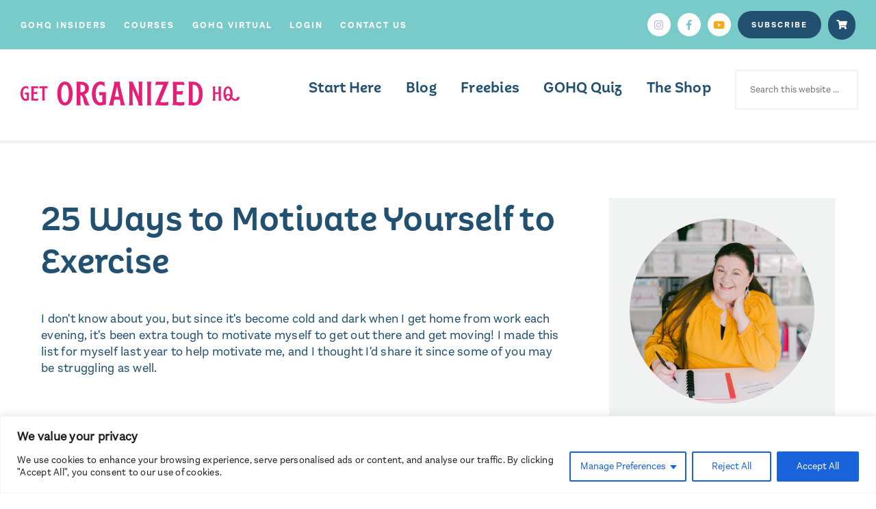

--- FILE ---
content_type: text/html; charset=UTF-8
request_url: https://getorganizedhq.com/25-ways-to-motivate-yourself-to-exercise/
body_size: 24169
content:
<!DOCTYPE html>
<head>
<meta charset="UTF-8" />
<meta http-equiv="Content-Type" content="text/html; charset=UTF-8">
<title>25 Ways to Motivate Yourself to Exercise</title>
<meta name="viewport" content="width=device-width" />
<meta name="keywords" content="Custom keywords here">
<meta name="description" content="Custom description here">

<!-- * Linking *-->
<link rel="pingback" href="https://getorganizedhq.com/xmlrpc.php" />
<link rel="alternate" type="application/rss+xml" title="Get Organized HQ - RSS" href="https://getorganizedhq.com/feed" />
<link rel='canonical' href='https://getorganizedhq.com/' />
<meta name='robots' content='index, follow, max-image-preview:large, max-snippet:-1, max-video-preview:-1' />
	<style>img:is([sizes="auto" i], [sizes^="auto," i]) { contain-intrinsic-size: 3000px 1500px }</style>
	
	<!-- This site is optimized with the Yoast SEO plugin v26.4 - https://yoast.com/wordpress/plugins/seo/ -->
	<meta name="description" content="25 fun and easy ways to inspire yourself to exercise. Walk your dog, get new workout clothes, or find an accountability partner plus many more!" />
	<link rel="canonical" href="https://getorganizedhq.com/25-ways-to-motivate-yourself-to-exercise/" />
	<meta name="twitter:label1" content="Written by" />
	<meta name="twitter:data1" content="LauraJane" />
	<meta name="twitter:label2" content="Est. reading time" />
	<meta name="twitter:data2" content="2 minutes" />
	<script type="application/ld+json" class="yoast-schema-graph">{"@context":"https://schema.org","@graph":[{"@type":"WebPage","@id":"https://getorganizedhq.com/25-ways-to-motivate-yourself-to-exercise/","url":"https://getorganizedhq.com/25-ways-to-motivate-yourself-to-exercise/","name":"25 Ways to Motivate Yourself to Exercise","isPartOf":{"@id":"https://getorganizedhq.com/#website"},"primaryImageOfPage":{"@id":"https://getorganizedhq.com/25-ways-to-motivate-yourself-to-exercise/#primaryimage"},"image":{"@id":"https://getorganizedhq.com/25-ways-to-motivate-yourself-to-exercise/#primaryimage"},"thumbnailUrl":"https://getorganizedhq.com/wp-content/uploads/2012/12/25-Ways-to-Motivate-Yourself-to-Exercise-PINTEREST.jpeg","datePublished":"2012-12-11T19:39:46+00:00","dateModified":"2021-06-15T13:24:27+00:00","author":{"@id":"https://getorganizedhq.com/#/schema/person/718a4aedb49640253c683f33fedc73a4"},"description":"25 fun and easy ways to inspire yourself to exercise. Walk your dog, get new workout clothes, or find an accountability partner plus many more!","inLanguage":"en-US","potentialAction":[{"@type":"ReadAction","target":["https://getorganizedhq.com/25-ways-to-motivate-yourself-to-exercise/"]}]},{"@type":"ImageObject","inLanguage":"en-US","@id":"https://getorganizedhq.com/25-ways-to-motivate-yourself-to-exercise/#primaryimage","url":"https://getorganizedhq.com/wp-content/uploads/2012/12/25-Ways-to-Motivate-Yourself-to-Exercise-PINTEREST.jpeg","contentUrl":"https://getorganizedhq.com/wp-content/uploads/2012/12/25-Ways-to-Motivate-Yourself-to-Exercise-PINTEREST.jpeg","width":986,"height":991,"caption":"motivate-to-exercise"},{"@type":"WebSite","@id":"https://getorganizedhq.com/#website","url":"https://getorganizedhq.com/","name":"Get Organized HQ","description":"","potentialAction":[{"@type":"SearchAction","target":{"@type":"EntryPoint","urlTemplate":"https://getorganizedhq.com/?s={search_term_string}"},"query-input":{"@type":"PropertyValueSpecification","valueRequired":true,"valueName":"search_term_string"}}],"inLanguage":"en-US"},{"@type":"Person","@id":"https://getorganizedhq.com/#/schema/person/718a4aedb49640253c683f33fedc73a4","name":"LauraJane","image":{"@type":"ImageObject","inLanguage":"en-US","@id":"https://getorganizedhq.com/#/schema/person/image/","url":"https://secure.gravatar.com/avatar/7700026c073e708e0828fb23caef09ab5bfcf0c7124705e2169373658947a58f?s=96&d=mm&r=g","contentUrl":"https://secure.gravatar.com/avatar/7700026c073e708e0828fb23caef09ab5bfcf0c7124705e2169373658947a58f?s=96&d=mm&r=g","caption":"LauraJane"},"url":"https://getorganizedhq.com/author/laurajane/"}]}</script>
	<!-- / Yoast SEO plugin. -->


<link rel='dns-prefetch' href='//stats.wp.com' />
<link rel="alternate" type="application/rss+xml" title="Get Organized HQ &raquo; Feed" href="https://getorganizedhq.com/feed/" />
<link rel="alternate" type="application/rss+xml" title="Get Organized HQ &raquo; Comments Feed" href="https://getorganizedhq.com/comments/feed/" />
<link rel="alternate" type="application/rss+xml" title="Get Organized HQ &raquo; 25 Ways to Motivate Yourself to Exercise Comments Feed" href="https://getorganizedhq.com/25-ways-to-motivate-yourself-to-exercise/feed/" />
<script type="text/javascript">
/* <![CDATA[ */
window._wpemojiSettings = {"baseUrl":"https:\/\/s.w.org\/images\/core\/emoji\/16.0.1\/72x72\/","ext":".png","svgUrl":"https:\/\/s.w.org\/images\/core\/emoji\/16.0.1\/svg\/","svgExt":".svg","source":{"concatemoji":"https:\/\/getorganizedhq.com\/wp-includes\/js\/wp-emoji-release.min.js?ver=6.8.3"}};
/*! This file is auto-generated */
!function(s,n){var o,i,e;function c(e){try{var t={supportTests:e,timestamp:(new Date).valueOf()};sessionStorage.setItem(o,JSON.stringify(t))}catch(e){}}function p(e,t,n){e.clearRect(0,0,e.canvas.width,e.canvas.height),e.fillText(t,0,0);var t=new Uint32Array(e.getImageData(0,0,e.canvas.width,e.canvas.height).data),a=(e.clearRect(0,0,e.canvas.width,e.canvas.height),e.fillText(n,0,0),new Uint32Array(e.getImageData(0,0,e.canvas.width,e.canvas.height).data));return t.every(function(e,t){return e===a[t]})}function u(e,t){e.clearRect(0,0,e.canvas.width,e.canvas.height),e.fillText(t,0,0);for(var n=e.getImageData(16,16,1,1),a=0;a<n.data.length;a++)if(0!==n.data[a])return!1;return!0}function f(e,t,n,a){switch(t){case"flag":return n(e,"\ud83c\udff3\ufe0f\u200d\u26a7\ufe0f","\ud83c\udff3\ufe0f\u200b\u26a7\ufe0f")?!1:!n(e,"\ud83c\udde8\ud83c\uddf6","\ud83c\udde8\u200b\ud83c\uddf6")&&!n(e,"\ud83c\udff4\udb40\udc67\udb40\udc62\udb40\udc65\udb40\udc6e\udb40\udc67\udb40\udc7f","\ud83c\udff4\u200b\udb40\udc67\u200b\udb40\udc62\u200b\udb40\udc65\u200b\udb40\udc6e\u200b\udb40\udc67\u200b\udb40\udc7f");case"emoji":return!a(e,"\ud83e\udedf")}return!1}function g(e,t,n,a){var r="undefined"!=typeof WorkerGlobalScope&&self instanceof WorkerGlobalScope?new OffscreenCanvas(300,150):s.createElement("canvas"),o=r.getContext("2d",{willReadFrequently:!0}),i=(o.textBaseline="top",o.font="600 32px Arial",{});return e.forEach(function(e){i[e]=t(o,e,n,a)}),i}function t(e){var t=s.createElement("script");t.src=e,t.defer=!0,s.head.appendChild(t)}"undefined"!=typeof Promise&&(o="wpEmojiSettingsSupports",i=["flag","emoji"],n.supports={everything:!0,everythingExceptFlag:!0},e=new Promise(function(e){s.addEventListener("DOMContentLoaded",e,{once:!0})}),new Promise(function(t){var n=function(){try{var e=JSON.parse(sessionStorage.getItem(o));if("object"==typeof e&&"number"==typeof e.timestamp&&(new Date).valueOf()<e.timestamp+604800&&"object"==typeof e.supportTests)return e.supportTests}catch(e){}return null}();if(!n){if("undefined"!=typeof Worker&&"undefined"!=typeof OffscreenCanvas&&"undefined"!=typeof URL&&URL.createObjectURL&&"undefined"!=typeof Blob)try{var e="postMessage("+g.toString()+"("+[JSON.stringify(i),f.toString(),p.toString(),u.toString()].join(",")+"));",a=new Blob([e],{type:"text/javascript"}),r=new Worker(URL.createObjectURL(a),{name:"wpTestEmojiSupports"});return void(r.onmessage=function(e){c(n=e.data),r.terminate(),t(n)})}catch(e){}c(n=g(i,f,p,u))}t(n)}).then(function(e){for(var t in e)n.supports[t]=e[t],n.supports.everything=n.supports.everything&&n.supports[t],"flag"!==t&&(n.supports.everythingExceptFlag=n.supports.everythingExceptFlag&&n.supports[t]);n.supports.everythingExceptFlag=n.supports.everythingExceptFlag&&!n.supports.flag,n.DOMReady=!1,n.readyCallback=function(){n.DOMReady=!0}}).then(function(){return e}).then(function(){var e;n.supports.everything||(n.readyCallback(),(e=n.source||{}).concatemoji?t(e.concatemoji):e.wpemoji&&e.twemoji&&(t(e.twemoji),t(e.wpemoji)))}))}((window,document),window._wpemojiSettings);
/* ]]> */
</script>
<style id='cf-frontend-style-inline-css' type='text/css'>
@font-face {
	font-family: 'Aestetico Regular';
	font-weight: 100;
	font-display: auto;
	src: url('https://getorganizedhq.com/wp-content/uploads/2021/06/Latinotype-Aestetico-Regular.otf') format('OpenType');
}
</style>
<style id='wp-emoji-styles-inline-css' type='text/css'>

	img.wp-smiley, img.emoji {
		display: inline !important;
		border: none !important;
		box-shadow: none !important;
		height: 1em !important;
		width: 1em !important;
		margin: 0 0.07em !important;
		vertical-align: -0.1em !important;
		background: none !important;
		padding: 0 !important;
	}
</style>
<link rel='stylesheet' id='wp-block-library-css' href='https://getorganizedhq.com/wp-includes/css/dist/block-library/style.min.css?ver=6.8.3' type='text/css' media='all' />
<style id='classic-theme-styles-inline-css' type='text/css'>
/*! This file is auto-generated */
.wp-block-button__link{color:#fff;background-color:#32373c;border-radius:9999px;box-shadow:none;text-decoration:none;padding:calc(.667em + 2px) calc(1.333em + 2px);font-size:1.125em}.wp-block-file__button{background:#32373c;color:#fff;text-decoration:none}
</style>
<link rel='stylesheet' id='mediaelement-css' href='https://getorganizedhq.com/wp-includes/js/mediaelement/mediaelementplayer-legacy.min.css?ver=4.2.17' type='text/css' media='all' />
<link rel='stylesheet' id='wp-mediaelement-css' href='https://getorganizedhq.com/wp-includes/js/mediaelement/wp-mediaelement.min.css?ver=6.8.3' type='text/css' media='all' />
<style id='jetpack-sharing-buttons-style-inline-css' type='text/css'>
.jetpack-sharing-buttons__services-list{display:flex;flex-direction:row;flex-wrap:wrap;gap:0;list-style-type:none;margin:5px;padding:0}.jetpack-sharing-buttons__services-list.has-small-icon-size{font-size:12px}.jetpack-sharing-buttons__services-list.has-normal-icon-size{font-size:16px}.jetpack-sharing-buttons__services-list.has-large-icon-size{font-size:24px}.jetpack-sharing-buttons__services-list.has-huge-icon-size{font-size:36px}@media print{.jetpack-sharing-buttons__services-list{display:none!important}}.editor-styles-wrapper .wp-block-jetpack-sharing-buttons{gap:0;padding-inline-start:0}ul.jetpack-sharing-buttons__services-list.has-background{padding:1.25em 2.375em}
</style>
<link rel='stylesheet' id='convertkit-broadcasts-css' href='https://getorganizedhq.com/wp-content/plugins/convertkit/resources/frontend/css/broadcasts.css?ver=3.1.0' type='text/css' media='all' />
<link rel='stylesheet' id='convertkit-button-css' href='https://getorganizedhq.com/wp-content/plugins/convertkit/resources/frontend/css/button.css?ver=3.1.0' type='text/css' media='all' />
<link rel='stylesheet' id='convertkit-form-css' href='https://getorganizedhq.com/wp-content/plugins/convertkit/resources/frontend/css/form.css?ver=3.1.0' type='text/css' media='all' />
<link rel='stylesheet' id='convertkit-form-builder-field-css' href='https://getorganizedhq.com/wp-content/plugins/convertkit/resources/frontend/css/form-builder.css?ver=3.1.0' type='text/css' media='all' />
<link rel='stylesheet' id='convertkit-form-builder-css' href='https://getorganizedhq.com/wp-content/plugins/convertkit/resources/frontend/css/form-builder.css?ver=3.1.0' type='text/css' media='all' />
<style id='global-styles-inline-css' type='text/css'>
:root{--wp--preset--aspect-ratio--square: 1;--wp--preset--aspect-ratio--4-3: 4/3;--wp--preset--aspect-ratio--3-4: 3/4;--wp--preset--aspect-ratio--3-2: 3/2;--wp--preset--aspect-ratio--2-3: 2/3;--wp--preset--aspect-ratio--16-9: 16/9;--wp--preset--aspect-ratio--9-16: 9/16;--wp--preset--color--black: #000000;--wp--preset--color--cyan-bluish-gray: #abb8c3;--wp--preset--color--white: #ffffff;--wp--preset--color--pale-pink: #f78da7;--wp--preset--color--vivid-red: #cf2e2e;--wp--preset--color--luminous-vivid-orange: #ff6900;--wp--preset--color--luminous-vivid-amber: #fcb900;--wp--preset--color--light-green-cyan: #7bdcb5;--wp--preset--color--vivid-green-cyan: #00d084;--wp--preset--color--pale-cyan-blue: #8ed1fc;--wp--preset--color--vivid-cyan-blue: #0693e3;--wp--preset--color--vivid-purple: #9b51e0;--wp--preset--gradient--vivid-cyan-blue-to-vivid-purple: linear-gradient(135deg,rgba(6,147,227,1) 0%,rgb(155,81,224) 100%);--wp--preset--gradient--light-green-cyan-to-vivid-green-cyan: linear-gradient(135deg,rgb(122,220,180) 0%,rgb(0,208,130) 100%);--wp--preset--gradient--luminous-vivid-amber-to-luminous-vivid-orange: linear-gradient(135deg,rgba(252,185,0,1) 0%,rgba(255,105,0,1) 100%);--wp--preset--gradient--luminous-vivid-orange-to-vivid-red: linear-gradient(135deg,rgba(255,105,0,1) 0%,rgb(207,46,46) 100%);--wp--preset--gradient--very-light-gray-to-cyan-bluish-gray: linear-gradient(135deg,rgb(238,238,238) 0%,rgb(169,184,195) 100%);--wp--preset--gradient--cool-to-warm-spectrum: linear-gradient(135deg,rgb(74,234,220) 0%,rgb(151,120,209) 20%,rgb(207,42,186) 40%,rgb(238,44,130) 60%,rgb(251,105,98) 80%,rgb(254,248,76) 100%);--wp--preset--gradient--blush-light-purple: linear-gradient(135deg,rgb(255,206,236) 0%,rgb(152,150,240) 100%);--wp--preset--gradient--blush-bordeaux: linear-gradient(135deg,rgb(254,205,165) 0%,rgb(254,45,45) 50%,rgb(107,0,62) 100%);--wp--preset--gradient--luminous-dusk: linear-gradient(135deg,rgb(255,203,112) 0%,rgb(199,81,192) 50%,rgb(65,88,208) 100%);--wp--preset--gradient--pale-ocean: linear-gradient(135deg,rgb(255,245,203) 0%,rgb(182,227,212) 50%,rgb(51,167,181) 100%);--wp--preset--gradient--electric-grass: linear-gradient(135deg,rgb(202,248,128) 0%,rgb(113,206,126) 100%);--wp--preset--gradient--midnight: linear-gradient(135deg,rgb(2,3,129) 0%,rgb(40,116,252) 100%);--wp--preset--font-size--small: 13px;--wp--preset--font-size--medium: 20px;--wp--preset--font-size--large: 36px;--wp--preset--font-size--x-large: 42px;--wp--preset--spacing--20: 0.44rem;--wp--preset--spacing--30: 0.67rem;--wp--preset--spacing--40: 1rem;--wp--preset--spacing--50: 1.5rem;--wp--preset--spacing--60: 2.25rem;--wp--preset--spacing--70: 3.38rem;--wp--preset--spacing--80: 5.06rem;--wp--preset--shadow--natural: 6px 6px 9px rgba(0, 0, 0, 0.2);--wp--preset--shadow--deep: 12px 12px 50px rgba(0, 0, 0, 0.4);--wp--preset--shadow--sharp: 6px 6px 0px rgba(0, 0, 0, 0.2);--wp--preset--shadow--outlined: 6px 6px 0px -3px rgba(255, 255, 255, 1), 6px 6px rgba(0, 0, 0, 1);--wp--preset--shadow--crisp: 6px 6px 0px rgba(0, 0, 0, 1);}:where(.is-layout-flex){gap: 0.5em;}:where(.is-layout-grid){gap: 0.5em;}body .is-layout-flex{display: flex;}.is-layout-flex{flex-wrap: wrap;align-items: center;}.is-layout-flex > :is(*, div){margin: 0;}body .is-layout-grid{display: grid;}.is-layout-grid > :is(*, div){margin: 0;}:where(.wp-block-columns.is-layout-flex){gap: 2em;}:where(.wp-block-columns.is-layout-grid){gap: 2em;}:where(.wp-block-post-template.is-layout-flex){gap: 1.25em;}:where(.wp-block-post-template.is-layout-grid){gap: 1.25em;}.has-black-color{color: var(--wp--preset--color--black) !important;}.has-cyan-bluish-gray-color{color: var(--wp--preset--color--cyan-bluish-gray) !important;}.has-white-color{color: var(--wp--preset--color--white) !important;}.has-pale-pink-color{color: var(--wp--preset--color--pale-pink) !important;}.has-vivid-red-color{color: var(--wp--preset--color--vivid-red) !important;}.has-luminous-vivid-orange-color{color: var(--wp--preset--color--luminous-vivid-orange) !important;}.has-luminous-vivid-amber-color{color: var(--wp--preset--color--luminous-vivid-amber) !important;}.has-light-green-cyan-color{color: var(--wp--preset--color--light-green-cyan) !important;}.has-vivid-green-cyan-color{color: var(--wp--preset--color--vivid-green-cyan) !important;}.has-pale-cyan-blue-color{color: var(--wp--preset--color--pale-cyan-blue) !important;}.has-vivid-cyan-blue-color{color: var(--wp--preset--color--vivid-cyan-blue) !important;}.has-vivid-purple-color{color: var(--wp--preset--color--vivid-purple) !important;}.has-black-background-color{background-color: var(--wp--preset--color--black) !important;}.has-cyan-bluish-gray-background-color{background-color: var(--wp--preset--color--cyan-bluish-gray) !important;}.has-white-background-color{background-color: var(--wp--preset--color--white) !important;}.has-pale-pink-background-color{background-color: var(--wp--preset--color--pale-pink) !important;}.has-vivid-red-background-color{background-color: var(--wp--preset--color--vivid-red) !important;}.has-luminous-vivid-orange-background-color{background-color: var(--wp--preset--color--luminous-vivid-orange) !important;}.has-luminous-vivid-amber-background-color{background-color: var(--wp--preset--color--luminous-vivid-amber) !important;}.has-light-green-cyan-background-color{background-color: var(--wp--preset--color--light-green-cyan) !important;}.has-vivid-green-cyan-background-color{background-color: var(--wp--preset--color--vivid-green-cyan) !important;}.has-pale-cyan-blue-background-color{background-color: var(--wp--preset--color--pale-cyan-blue) !important;}.has-vivid-cyan-blue-background-color{background-color: var(--wp--preset--color--vivid-cyan-blue) !important;}.has-vivid-purple-background-color{background-color: var(--wp--preset--color--vivid-purple) !important;}.has-black-border-color{border-color: var(--wp--preset--color--black) !important;}.has-cyan-bluish-gray-border-color{border-color: var(--wp--preset--color--cyan-bluish-gray) !important;}.has-white-border-color{border-color: var(--wp--preset--color--white) !important;}.has-pale-pink-border-color{border-color: var(--wp--preset--color--pale-pink) !important;}.has-vivid-red-border-color{border-color: var(--wp--preset--color--vivid-red) !important;}.has-luminous-vivid-orange-border-color{border-color: var(--wp--preset--color--luminous-vivid-orange) !important;}.has-luminous-vivid-amber-border-color{border-color: var(--wp--preset--color--luminous-vivid-amber) !important;}.has-light-green-cyan-border-color{border-color: var(--wp--preset--color--light-green-cyan) !important;}.has-vivid-green-cyan-border-color{border-color: var(--wp--preset--color--vivid-green-cyan) !important;}.has-pale-cyan-blue-border-color{border-color: var(--wp--preset--color--pale-cyan-blue) !important;}.has-vivid-cyan-blue-border-color{border-color: var(--wp--preset--color--vivid-cyan-blue) !important;}.has-vivid-purple-border-color{border-color: var(--wp--preset--color--vivid-purple) !important;}.has-vivid-cyan-blue-to-vivid-purple-gradient-background{background: var(--wp--preset--gradient--vivid-cyan-blue-to-vivid-purple) !important;}.has-light-green-cyan-to-vivid-green-cyan-gradient-background{background: var(--wp--preset--gradient--light-green-cyan-to-vivid-green-cyan) !important;}.has-luminous-vivid-amber-to-luminous-vivid-orange-gradient-background{background: var(--wp--preset--gradient--luminous-vivid-amber-to-luminous-vivid-orange) !important;}.has-luminous-vivid-orange-to-vivid-red-gradient-background{background: var(--wp--preset--gradient--luminous-vivid-orange-to-vivid-red) !important;}.has-very-light-gray-to-cyan-bluish-gray-gradient-background{background: var(--wp--preset--gradient--very-light-gray-to-cyan-bluish-gray) !important;}.has-cool-to-warm-spectrum-gradient-background{background: var(--wp--preset--gradient--cool-to-warm-spectrum) !important;}.has-blush-light-purple-gradient-background{background: var(--wp--preset--gradient--blush-light-purple) !important;}.has-blush-bordeaux-gradient-background{background: var(--wp--preset--gradient--blush-bordeaux) !important;}.has-luminous-dusk-gradient-background{background: var(--wp--preset--gradient--luminous-dusk) !important;}.has-pale-ocean-gradient-background{background: var(--wp--preset--gradient--pale-ocean) !important;}.has-electric-grass-gradient-background{background: var(--wp--preset--gradient--electric-grass) !important;}.has-midnight-gradient-background{background: var(--wp--preset--gradient--midnight) !important;}.has-small-font-size{font-size: var(--wp--preset--font-size--small) !important;}.has-medium-font-size{font-size: var(--wp--preset--font-size--medium) !important;}.has-large-font-size{font-size: var(--wp--preset--font-size--large) !important;}.has-x-large-font-size{font-size: var(--wp--preset--font-size--x-large) !important;}
:where(.wp-block-post-template.is-layout-flex){gap: 1.25em;}:where(.wp-block-post-template.is-layout-grid){gap: 1.25em;}
:where(.wp-block-columns.is-layout-flex){gap: 2em;}:where(.wp-block-columns.is-layout-grid){gap: 2em;}
:root :where(.wp-block-pullquote){font-size: 1.5em;line-height: 1.6;}
</style>
<link rel='stylesheet' id='rt-tpg-css' href='https://getorganizedhq.com/wp-content/plugins/the-post-grid/assets/css/thepostgrid.min.css?ver=7.8.8' type='text/css' media='all' />
<link rel='stylesheet' id='thecurioco-style-css' href='https://getorganizedhq.com/wp-content/themes/getorganizedhq/style.css?ver=6.8.3' type='text/css' media='all' />
<link rel='stylesheet' id='inc-frontend-css' href='https://getorganizedhq.com/wp-content/plugins/imark-interactive-toolkit/frontend/css/inc-frontend-style.css?ver=2.6.3' type='text/css' media='all' />
<link rel='stylesheet' id='imp-frontend-css' href='https://getorganizedhq.com/wp-content/plugins/imark-interactive-toolkit/frontend/css/imp-frontend-style.css?ver=2.6.3' type='text/css' media='all' />
<script type="text/javascript" id="cookie-law-info-js-extra">
/* <![CDATA[ */
var _ckyConfig = {"_ipData":[],"_assetsURL":"https:\/\/getorganizedhq.com\/wp-content\/plugins\/cookie-law-info\/lite\/frontend\/images\/","_publicURL":"https:\/\/getorganizedhq.com","_expiry":"365","_categories":[{"name":"Necessary","slug":"necessary","isNecessary":true,"ccpaDoNotSell":true,"cookies":[],"active":true,"defaultConsent":{"gdpr":true,"ccpa":true}},{"name":"Functional","slug":"functional","isNecessary":false,"ccpaDoNotSell":true,"cookies":[],"active":true,"defaultConsent":{"gdpr":false,"ccpa":false}},{"name":"Analytics","slug":"analytics","isNecessary":false,"ccpaDoNotSell":true,"cookies":[],"active":true,"defaultConsent":{"gdpr":false,"ccpa":false}},{"name":"Performance","slug":"performance","isNecessary":false,"ccpaDoNotSell":true,"cookies":[],"active":true,"defaultConsent":{"gdpr":false,"ccpa":false}},{"name":"Advertisement","slug":"advertisement","isNecessary":false,"ccpaDoNotSell":true,"cookies":[],"active":true,"defaultConsent":{"gdpr":false,"ccpa":false}}],"_activeLaw":"gdpr","_rootDomain":"","_block":"1","_showBanner":"1","_bannerConfig":{"settings":{"type":"classic","preferenceCenterType":"pushdown","position":"bottom","applicableLaw":"gdpr"},"behaviours":{"reloadBannerOnAccept":false,"loadAnalyticsByDefault":false,"animations":{"onLoad":"animate","onHide":"sticky"}},"config":{"revisitConsent":{"status":true,"tag":"revisit-consent","position":"bottom-left","meta":{"url":"#"},"styles":{"background-color":"#0056A7"},"elements":{"title":{"type":"text","tag":"revisit-consent-title","status":true,"styles":{"color":"#0056a7"}}}},"preferenceCenter":{"toggle":{"status":true,"tag":"detail-category-toggle","type":"toggle","states":{"active":{"styles":{"background-color":"#1863DC"}},"inactive":{"styles":{"background-color":"#D0D5D2"}}}}},"categoryPreview":{"status":false,"toggle":{"status":true,"tag":"detail-category-preview-toggle","type":"toggle","states":{"active":{"styles":{"background-color":"#1863DC"}},"inactive":{"styles":{"background-color":"#D0D5D2"}}}}},"videoPlaceholder":{"status":true,"styles":{"background-color":"#000000","border-color":"#000000","color":"#ffffff"}},"readMore":{"status":false,"tag":"readmore-button","type":"link","meta":{"noFollow":true,"newTab":true},"styles":{"color":"#1863DC","background-color":"transparent","border-color":"transparent"}},"showMore":{"status":true,"tag":"show-desc-button","type":"button","styles":{"color":"#1863DC"}},"showLess":{"status":true,"tag":"hide-desc-button","type":"button","styles":{"color":"#1863DC"}},"alwaysActive":{"status":true,"tag":"always-active","styles":{"color":"#008000"}},"manualLinks":{"status":true,"tag":"manual-links","type":"link","styles":{"color":"#1863DC"}},"auditTable":{"status":true},"optOption":{"status":true,"toggle":{"status":true,"tag":"optout-option-toggle","type":"toggle","states":{"active":{"styles":{"background-color":"#1863dc"}},"inactive":{"styles":{"background-color":"#FFFFFF"}}}}}}},"_version":"3.3.6","_logConsent":"1","_tags":[{"tag":"accept-button","styles":{"color":"#FFFFFF","background-color":"#1863DC","border-color":"#1863DC"}},{"tag":"reject-button","styles":{"color":"#1863DC","background-color":"transparent","border-color":"#1863DC"}},{"tag":"settings-button","styles":{"color":"#1863DC","background-color":"transparent","border-color":"#1863DC"}},{"tag":"readmore-button","styles":{"color":"#1863DC","background-color":"transparent","border-color":"transparent"}},{"tag":"donotsell-button","styles":{"color":"#1863DC","background-color":"transparent","border-color":"transparent"}},{"tag":"show-desc-button","styles":{"color":"#1863DC"}},{"tag":"hide-desc-button","styles":{"color":"#1863DC"}},{"tag":"cky-always-active","styles":[]},{"tag":"cky-link","styles":[]},{"tag":"accept-button","styles":{"color":"#FFFFFF","background-color":"#1863DC","border-color":"#1863DC"}},{"tag":"revisit-consent","styles":{"background-color":"#0056A7"}}],"_shortCodes":[{"key":"cky_readmore","content":"<a href=\"#\" class=\"cky-policy\" aria-label=\"Cookie Policy\" target=\"_blank\" rel=\"noopener\" data-cky-tag=\"readmore-button\">Cookie Policy<\/a>","tag":"readmore-button","status":false,"attributes":{"rel":"nofollow","target":"_blank"}},{"key":"cky_show_desc","content":"<button class=\"cky-show-desc-btn\" data-cky-tag=\"show-desc-button\" aria-label=\"Show more\">Show more<\/button>","tag":"show-desc-button","status":true,"attributes":[]},{"key":"cky_hide_desc","content":"<button class=\"cky-show-desc-btn\" data-cky-tag=\"hide-desc-button\" aria-label=\"Show less\">Show less<\/button>","tag":"hide-desc-button","status":true,"attributes":[]},{"key":"cky_optout_show_desc","content":"[cky_optout_show_desc]","tag":"optout-show-desc-button","status":true,"attributes":[]},{"key":"cky_optout_hide_desc","content":"[cky_optout_hide_desc]","tag":"optout-hide-desc-button","status":true,"attributes":[]},{"key":"cky_category_toggle_label","content":"[cky_{{status}}_category_label] [cky_preference_{{category_slug}}_title]","tag":"","status":true,"attributes":[]},{"key":"cky_enable_category_label","content":"Enable","tag":"","status":true,"attributes":[]},{"key":"cky_disable_category_label","content":"Disable","tag":"","status":true,"attributes":[]},{"key":"cky_video_placeholder","content":"<div class=\"video-placeholder-normal\" data-cky-tag=\"video-placeholder\" id=\"[UNIQUEID]\"><p class=\"video-placeholder-text-normal\" data-cky-tag=\"placeholder-title\">Please accept cookies to access this content<\/p><\/div>","tag":"","status":true,"attributes":[]},{"key":"cky_enable_optout_label","content":"Enable","tag":"","status":true,"attributes":[]},{"key":"cky_disable_optout_label","content":"Disable","tag":"","status":true,"attributes":[]},{"key":"cky_optout_toggle_label","content":"[cky_{{status}}_optout_label] [cky_optout_option_title]","tag":"","status":true,"attributes":[]},{"key":"cky_optout_option_title","content":"Do Not Sell or Share My Personal Information","tag":"","status":true,"attributes":[]},{"key":"cky_optout_close_label","content":"Close","tag":"","status":true,"attributes":[]},{"key":"cky_preference_close_label","content":"Close","tag":"","status":true,"attributes":[]}],"_rtl":"","_language":"en","_providersToBlock":[]};
var _ckyStyles = {"css":".cky-hide{display: none;}.cky-btn-revisit-wrapper{display: flex; align-items: center; justify-content: center; background: #0056a7; width: 45px; height: 45px; border-radius: 50%; position: fixed; z-index: 999999; cursor: pointer;}.cky-revisit-bottom-left{bottom: 15px; left: 15px;}.cky-revisit-bottom-right{bottom: 15px; right: 15px;}.cky-btn-revisit-wrapper .cky-btn-revisit{display: flex; align-items: center; justify-content: center; background: none; border: none; cursor: pointer; position: relative; margin: 0; padding: 0;}.cky-btn-revisit-wrapper .cky-btn-revisit img{max-width: fit-content; margin: 0; height: 30px; width: 30px;}.cky-revisit-bottom-left:hover::before{content: attr(data-tooltip); position: absolute; background: #4E4B66; color: #ffffff; left: calc(100% + 7px); font-size: 12px; line-height: 16px; width: max-content; padding: 4px 8px; border-radius: 4px;}.cky-revisit-bottom-left:hover::after{position: absolute; content: \"\"; border: 5px solid transparent; left: calc(100% + 2px); border-left-width: 0; border-right-color: #4E4B66;}.cky-revisit-bottom-right:hover::before{content: attr(data-tooltip); position: absolute; background: #4E4B66; color: #ffffff; right: calc(100% + 7px); font-size: 12px; line-height: 16px; width: max-content; padding: 4px 8px; border-radius: 4px;}.cky-revisit-bottom-right:hover::after{position: absolute; content: \"\"; border: 5px solid transparent; right: calc(100% + 2px); border-right-width: 0; border-left-color: #4E4B66;}.cky-revisit-hide{display: none;}.cky-consent-container{position: fixed; width: 100%; box-sizing: border-box; z-index: 9999999;}.cky-classic-bottom{bottom: 0; left: 0;}.cky-classic-top{top: 0; left: 0;}.cky-consent-container .cky-consent-bar{background: #ffffff; border: 1px solid; padding: 16.5px 24px; box-shadow: 0 -1px 10px 0 #acabab4d;}.cky-consent-bar .cky-banner-btn-close{position: absolute; right: 9px; top: 5px; background: none; border: none; cursor: pointer; padding: 0; margin: 0; height: auto; width: auto; min-height: 0; line-height: 0; text-shadow: none; box-shadow: none;}.cky-consent-bar .cky-banner-btn-close img{width: 9px; height: 9px; margin: 0;}.cky-custom-brand-logo-wrapper .cky-custom-brand-logo{width: 100px; height: auto; margin: 0 0 10px 0;}.cky-notice .cky-title{color: #212121; font-weight: 700; font-size: 18px; line-height: 24px; margin: 0 0 10px 0;}.cky-notice-group{display: flex; justify-content: space-between; align-items: center;}.cky-notice-des *{font-size: 14px;}.cky-notice-des{color: #212121; font-size: 14px; line-height: 24px; font-weight: 400;}.cky-notice-des img{height: 25px; width: 25px;}.cky-consent-bar .cky-notice-des p{color: inherit; margin-top: 0; overflow-wrap: break-word;}.cky-notice-des p:last-child{margin-bottom: 0;}.cky-notice-des a.cky-policy,.cky-notice-des button.cky-policy{font-size: 14px; color: #1863dc; white-space: nowrap; cursor: pointer; background: transparent; border: 1px solid; text-decoration: underline;}.cky-notice-des button.cky-policy{padding: 0;}.cky-notice-des a.cky-policy:focus-visible,.cky-consent-bar .cky-banner-btn-close:focus-visible,.cky-notice-des button.cky-policy:focus-visible,.cky-category-direct-switch input[type=\"checkbox\"]:focus-visible,.cky-preference-content-wrapper .cky-show-desc-btn:focus-visible,.cky-accordion-header .cky-accordion-btn:focus-visible,.cky-switch input[type=\"checkbox\"]:focus-visible,.cky-footer-wrapper a:focus-visible,.cky-btn:focus-visible{outline: 2px solid #1863dc; outline-offset: 2px;}.cky-btn:focus:not(:focus-visible),.cky-accordion-header .cky-accordion-btn:focus:not(:focus-visible),.cky-preference-content-wrapper .cky-show-desc-btn:focus:not(:focus-visible),.cky-btn-revisit-wrapper .cky-btn-revisit:focus:not(:focus-visible),.cky-preference-header .cky-btn-close:focus:not(:focus-visible),.cky-banner-btn-close:focus:not(:focus-visible){outline: 0;}button.cky-show-desc-btn:not(:hover):not(:active){color: #1863dc; background: transparent;}button.cky-accordion-btn:not(:hover):not(:active),button.cky-banner-btn-close:not(:hover):not(:active),button.cky-btn-close:not(:hover):not(:active),button.cky-btn-revisit:not(:hover):not(:active){background: transparent;}.cky-consent-bar button:hover,.cky-modal.cky-modal-open button:hover,.cky-consent-bar button:focus,.cky-modal.cky-modal-open button:focus{text-decoration: none;}.cky-notice-btn-wrapper{display: flex; justify-content: center; align-items: center; margin-left: 15px;}.cky-notice-btn-wrapper .cky-btn{text-shadow: none; box-shadow: none;}.cky-btn{font-size: 14px; font-family: inherit; line-height: 24px; padding: 8px 27px; font-weight: 500; margin: 0 8px 0 0; border-radius: 2px; white-space: nowrap; cursor: pointer; text-align: center; text-transform: none; min-height: 0;}.cky-btn:hover{opacity: 0.8;}.cky-btn-customize{color: #1863dc; background: transparent; border: 2px solid; border-color: #1863dc; padding: 8px 28px 8px 14px; position: relative;}.cky-btn-reject{color: #1863dc; background: transparent; border: 2px solid #1863dc;}.cky-btn-accept{background: #1863dc; color: #ffffff; border: 2px solid #1863dc;}.cky-consent-bar .cky-btn-customize::after{position: absolute; content: \"\"; display: inline-block; top: 18px; right: 12px; border-left: 5px solid transparent; border-right: 5px solid transparent; border-top: 6px solid; border-top-color: inherit;}.cky-consent-container.cky-consent-bar-expand .cky-btn-customize::after{transform: rotate(-180deg);}.cky-btn:last-child{margin-right: 0;}@media (max-width: 768px){.cky-notice-group{display: block;}.cky-notice-btn-wrapper{margin: 0;}.cky-notice-btn-wrapper{flex-wrap: wrap;}.cky-notice-btn-wrapper .cky-btn{flex: auto; max-width: 100%; margin-top: 10px; white-space: unset;}}@media (max-width: 576px){.cky-btn-accept{order: 1; width: 100%;}.cky-btn-customize{order: 2;}.cky-btn-reject{order: 3; margin-right: 0;}.cky-consent-container.cky-consent-bar-expand .cky-consent-bar{display: none;}.cky-consent-container .cky-consent-bar{padding: 16.5px 0;}.cky-custom-brand-logo-wrapper .cky-custom-brand-logo, .cky-notice .cky-title, .cky-notice-des, .cky-notice-btn-wrapper, .cky-category-direct-preview-wrapper{padding: 0 24px;}.cky-notice-des{max-height: 40vh; overflow-y: scroll;}}@media (max-width: 352px){.cky-notice .cky-title{font-size: 16px;}.cky-notice-des *{font-size: 12px;}.cky-notice-des, .cky-btn, .cky-notice-des a.cky-policy{font-size: 12px;}}.cky-preference-wrapper{display: none;}.cky-consent-container.cky-classic-bottom.cky-consent-bar-expand{animation: cky-classic-expand 1s;}.cky-consent-container.cky-classic-bottom.cky-consent-bar-expand .cky-preference-wrapper{display: block;}@keyframes cky-classic-expand{0%{transform: translateY(50%);}100%{transform: translateY(0%);}}.cky-consent-container.cky-classic-top .cky-preference-wrapper{animation: cky-classic-top-expand 1s;}.cky-consent-container.cky-classic-top.cky-consent-bar-expand .cky-preference-wrapper{display: block;}@keyframes cky-classic-top-expand{0%{opacity: 0; transform: translateY(-50%);}50%{opacity: 0;}100%{opacity: 1; transform: translateY(0%);}}.cky-preference{padding: 0 24px; color: #212121; overflow-y: scroll; max-height: 48vh;}.cky-preference-center,.cky-preference,.cky-preference-header,.cky-footer-wrapper{background-color: inherit;}.cky-preference-center,.cky-preference,.cky-preference-body-wrapper,.cky-accordion-wrapper{color: inherit;}.cky-preference-header .cky-btn-close{cursor: pointer; vertical-align: middle; padding: 0; margin: 0; display: none; background: none; border: none; height: auto; width: auto; min-height: 0; line-height: 0; box-shadow: none; text-shadow: none;}.cky-preference-header .cky-btn-close img{margin: 0; height: 10px; width: 10px;}.cky-preference-header{margin: 16px 0 0 0; display: flex; align-items: center; justify-content: space-between;}.cky-preference-header .cky-preference-title{font-size: 18px; font-weight: 700; line-height: 24px;}.cky-preference-content-wrapper *{font-size: 14px;}.cky-preference-content-wrapper{font-size: 14px; line-height: 24px; font-weight: 400; padding: 12px 0; border-bottom: 1px solid;}.cky-preference-content-wrapper img{height: 25px; width: 25px;}.cky-preference-content-wrapper .cky-show-desc-btn{font-size: 14px; font-family: inherit; color: #1863dc; text-decoration: none; line-height: 24px; padding: 0; margin: 0; white-space: nowrap; cursor: pointer; background: transparent; border-color: transparent; text-transform: none; min-height: 0; text-shadow: none; box-shadow: none;}.cky-preference-body-wrapper .cky-preference-content-wrapper p{color: inherit; margin-top: 0;}.cky-accordion-wrapper{margin-bottom: 10px;}.cky-accordion{border-bottom: 1px solid;}.cky-accordion:last-child{border-bottom: none;}.cky-accordion .cky-accordion-item{display: flex; margin-top: 10px;}.cky-accordion .cky-accordion-body{display: none;}.cky-accordion.cky-accordion-active .cky-accordion-body{display: block; padding: 0 22px; margin-bottom: 16px;}.cky-accordion-header-wrapper{cursor: pointer; width: 100%;}.cky-accordion-item .cky-accordion-header{display: flex; justify-content: space-between; align-items: center;}.cky-accordion-header .cky-accordion-btn{font-size: 16px; font-family: inherit; color: #212121; line-height: 24px; background: none; border: none; font-weight: 700; padding: 0; margin: 0; cursor: pointer; text-transform: none; min-height: 0; text-shadow: none; box-shadow: none;}.cky-accordion-header .cky-always-active{color: #008000; font-weight: 600; line-height: 24px; font-size: 14px;}.cky-accordion-header-des *{font-size: 14px;}.cky-accordion-header-des{color: #212121; font-size: 14px; line-height: 24px; margin: 10px 0 16px 0;}.cky-accordion-header-wrapper .cky-accordion-header-des p{color: inherit; margin-top: 0;}.cky-accordion-chevron{margin-right: 22px; position: relative; cursor: pointer;}.cky-accordion-chevron-hide{display: none;}.cky-accordion .cky-accordion-chevron i::before{content: \"\"; position: absolute; border-right: 1.4px solid; border-bottom: 1.4px solid; border-color: inherit; height: 6px; width: 6px; -webkit-transform: rotate(-45deg); -moz-transform: rotate(-45deg); -ms-transform: rotate(-45deg); -o-transform: rotate(-45deg); transform: rotate(-45deg); transition: all 0.2s ease-in-out; top: 8px;}.cky-accordion.cky-accordion-active .cky-accordion-chevron i::before{-webkit-transform: rotate(45deg); -moz-transform: rotate(45deg); -ms-transform: rotate(45deg); -o-transform: rotate(45deg); transform: rotate(45deg);}.cky-audit-table{background: #f4f4f4; border-radius: 6px;}.cky-audit-table .cky-empty-cookies-text{color: inherit; font-size: 12px; line-height: 24px; margin: 0; padding: 10px;}.cky-audit-table .cky-cookie-des-table{font-size: 12px; line-height: 24px; font-weight: normal; padding: 15px 10px; border-bottom: 1px solid; border-bottom-color: inherit; margin: 0;}.cky-audit-table .cky-cookie-des-table:last-child{border-bottom: none;}.cky-audit-table .cky-cookie-des-table li{list-style-type: none; display: flex; padding: 3px 0;}.cky-audit-table .cky-cookie-des-table li:first-child{padding-top: 0;}.cky-cookie-des-table li div:first-child{width: 100px; font-weight: 600; word-break: break-word; word-wrap: break-word;}.cky-cookie-des-table li div:last-child{flex: 1; word-break: break-word; word-wrap: break-word; margin-left: 8px;}.cky-cookie-des-table li div:last-child p{color: inherit; margin-top: 0;}.cky-cookie-des-table li div:last-child p:last-child{margin-bottom: 0;}.cky-prefrence-btn-wrapper{display: flex; align-items: center; justify-content: flex-end; padding: 18px 24px; border-top: 1px solid;}.cky-prefrence-btn-wrapper .cky-btn{text-shadow: none; box-shadow: none;}.cky-category-direct-preview-btn-wrapper .cky-btn-preferences{text-shadow: none; box-shadow: none;}.cky-prefrence-btn-wrapper .cky-btn-accept,.cky-prefrence-btn-wrapper .cky-btn-reject{display: none;}.cky-btn-preferences{color: #1863dc; background: transparent; border: 2px solid #1863dc;}.cky-footer-wrapper{position: relative;}.cky-footer-shadow{display: block; width: 100%; height: 40px; background: linear-gradient(180deg, rgba(255, 255, 255, 0) 0%, #ffffff 100%); position: absolute; bottom: 100%;}.cky-preference-center,.cky-preference,.cky-preference-body-wrapper,.cky-preference-content-wrapper,.cky-accordion-wrapper,.cky-accordion,.cky-footer-wrapper,.cky-prefrence-btn-wrapper{border-color: inherit;}@media (max-width: 768px){.cky-preference{max-height: 35vh;}}@media (max-width: 576px){.cky-consent-bar-hide{display: none;}.cky-preference{max-height: 100vh; padding: 0;}.cky-preference-body-wrapper{padding: 60px 24px 200px;}.cky-preference-body-wrapper-reject-hide{padding: 60px 24px 165px;}.cky-preference-header{position: fixed; width: 100%; box-sizing: border-box; z-index: 999999999; margin: 0; padding: 16px 24px; border-bottom: 1px solid #f4f4f4;}.cky-preference-header .cky-btn-close{display: block;}.cky-prefrence-btn-wrapper{display: block;}.cky-accordion.cky-accordion-active .cky-accordion-body{padding-right: 0;}.cky-prefrence-btn-wrapper .cky-btn{width: 100%; margin-top: 10px; margin-right: 0;}.cky-prefrence-btn-wrapper .cky-btn:first-child{margin-top: 0;}.cky-accordion:last-child{padding-bottom: 20px;}.cky-prefrence-btn-wrapper .cky-btn-accept, .cky-prefrence-btn-wrapper .cky-btn-reject{display: block;}.cky-footer-wrapper{position: fixed; bottom: 0; width: 100%;}}@media (max-width: 425px){.cky-accordion-chevron{margin-right: 15px;}.cky-accordion.cky-accordion-active .cky-accordion-body{padding: 0 15px;}}@media (max-width: 352px){.cky-preference-header .cky-preference-title{font-size: 16px;}.cky-preference-content-wrapper *, .cky-accordion-header-des *{font-size: 12px;}.cky-accordion-header-des, .cky-preference-content-wrapper, .cky-preference-content-wrapper .cky-show-desc-btn{font-size: 12px;}.cky-accordion-header .cky-accordion-btn{font-size: 14px;}}.cky-category-direct-preview-wrapper{display: flex; flex-wrap: wrap; align-items: center; justify-content: space-between; margin-top: 16px;}.cky-category-direct-preview{display: flex; flex-wrap: wrap; align-items: center; font-size: 14px; font-weight: 600; line-height: 24px; color: #212121;}.cky-category-direct-preview-section{width: 100%; display: flex; justify-content: space-between; flex-wrap: wrap;}.cky-category-direct-item{display: flex; margin: 0 30px 10px 0; cursor: pointer;}.cky-category-direct-item label{font-size: 14px; font-weight: 600; margin-right: 10px; cursor: pointer; word-break: break-word;}.cky-category-direct-switch input[type=\"checkbox\"]{display: inline-block; position: relative; width: 33px; height: 18px; margin: 0; background: #d0d5d2; -webkit-appearance: none; border-radius: 50px; border: none; cursor: pointer; vertical-align: middle; outline: 0; top: 0;}.cky-category-direct-switch input[type=\"checkbox\"]:checked{background: #1863dc;}.cky-category-direct-switch input[type=\"checkbox\"]:before{position: absolute; content: \"\"; height: 15px; width: 15px; left: 2px; bottom: 2px; margin: 0; border-radius: 50%; background-color: white; -webkit-transition: 0.4s; transition: 0.4s;}.cky-category-direct-switch input[type=\"checkbox\"]:checked:before{-webkit-transform: translateX(14px); -ms-transform: translateX(14px); transform: translateX(14px);}.cky-category-direct-switch input[type=\"checkbox\"]:after{display: none;}.cky-category-direct-switch .cky-category-direct-switch-enabled:checked{background: #818181;}@media (max-width: 576px){.cky-category-direct-preview-wrapper{display: block;}.cky-category-direct-item{justify-content: space-between; width: 45%; margin: 0 0 10px 0;}.cky-category-direct-preview-btn-wrapper .cky-btn-preferences{width: 100%;}}@media (max-width: 352px){.cky-category-direct-preview{font-size: 12px;}}.cky-switch{display: flex;}.cky-switch input[type=\"checkbox\"]{position: relative; width: 44px; height: 24px; margin: 0; background: #d0d5d2; -webkit-appearance: none; border-radius: 50px; cursor: pointer; outline: 0; border: none; top: 0;}.cky-switch input[type=\"checkbox\"]:checked{background: #3a76d8;}.cky-switch input[type=\"checkbox\"]:before{position: absolute; content: \"\"; height: 20px; width: 20px; left: 2px; bottom: 2px; border-radius: 50%; background-color: white; -webkit-transition: 0.4s; transition: 0.4s; margin: 0;}.cky-switch input[type=\"checkbox\"]:after{display: none;}.cky-switch input[type=\"checkbox\"]:checked:before{-webkit-transform: translateX(20px); -ms-transform: translateX(20px); transform: translateX(20px);}@media (max-width: 425px){.cky-switch input[type=\"checkbox\"]{width: 38px; height: 21px;}.cky-switch input[type=\"checkbox\"]:before{height: 17px; width: 17px;}.cky-switch input[type=\"checkbox\"]:checked:before{-webkit-transform: translateX(17px); -ms-transform: translateX(17px); transform: translateX(17px);}}.video-placeholder-youtube{background-size: 100% 100%; background-position: center; background-repeat: no-repeat; background-color: #b2b0b059; position: relative; display: flex; align-items: center; justify-content: center; max-width: 100%;}.video-placeholder-text-youtube{text-align: center; align-items: center; padding: 10px 16px; background-color: #000000cc; color: #ffffff; border: 1px solid; border-radius: 2px; cursor: pointer;}.video-placeholder-normal{background-image: url(\"\/wp-content\/plugins\/cookie-law-info\/lite\/frontend\/images\/placeholder.svg\"); background-size: 80px; background-position: center; background-repeat: no-repeat; background-color: #b2b0b059; position: relative; display: flex; align-items: flex-end; justify-content: center; max-width: 100%;}.video-placeholder-text-normal{align-items: center; padding: 10px 16px; text-align: center; border: 1px solid; border-radius: 2px; cursor: pointer;}.cky-rtl{direction: rtl; text-align: right;}.cky-rtl .cky-banner-btn-close{left: 9px; right: auto;}.cky-rtl .cky-notice-btn-wrapper .cky-btn:last-child{margin-right: 8px;}.cky-rtl .cky-notice-btn-wrapper{margin-left: 0; margin-right: 15px;}.cky-rtl .cky-prefrence-btn-wrapper .cky-btn{margin-right: 8px;}.cky-rtl .cky-prefrence-btn-wrapper .cky-btn:first-child{margin-right: 0;}.cky-rtl .cky-accordion .cky-accordion-chevron i::before{border: none; border-left: 1.4px solid; border-top: 1.4px solid; left: 12px;}.cky-rtl .cky-accordion.cky-accordion-active .cky-accordion-chevron i::before{-webkit-transform: rotate(-135deg); -moz-transform: rotate(-135deg); -ms-transform: rotate(-135deg); -o-transform: rotate(-135deg); transform: rotate(-135deg);}.cky-rtl .cky-category-direct-preview-btn-wrapper{margin-right: 15px; margin-left: 0;}.cky-rtl .cky-category-direct-item label{margin-right: 0; margin-left: 10px;}.cky-rtl .cky-category-direct-preview-section .cky-category-direct-item:first-child{margin: 0 0 10px 0;}@media (max-width: 992px){.cky-rtl .cky-category-direct-preview-btn-wrapper{margin-right: 0;}}@media (max-width: 768px){.cky-rtl .cky-notice-btn-wrapper{margin-right: 0;}.cky-rtl .cky-notice-btn-wrapper .cky-btn:first-child{margin-right: 0;}}@media (max-width: 576px){.cky-rtl .cky-prefrence-btn-wrapper .cky-btn{margin-right: 0;}.cky-rtl .cky-notice-btn-wrapper .cky-btn{margin-right: 0;}.cky-rtl .cky-notice-btn-wrapper .cky-btn:last-child{margin-right: 0;}.cky-rtl .cky-notice-btn-wrapper .cky-btn-reject{margin-right: 8px;}.cky-rtl .cky-accordion.cky-accordion-active .cky-accordion-body{padding: 0 22px 0 0;}}@media (max-width: 425px){.cky-rtl .cky-accordion.cky-accordion-active .cky-accordion-body{padding: 0 15px 0 0;}}"};
/* ]]> */
</script>
<script type="text/javascript" src="https://getorganizedhq.com/wp-content/plugins/cookie-law-info/lite/frontend/js/script.min.js?ver=3.3.6" id="cookie-law-info-js"></script>
<script type="text/javascript" src="https://getorganizedhq.com/wp-includes/js/jquery/jquery.min.js?ver=3.7.1" id="jquery-core-js"></script>
<script type="text/javascript" src="https://getorganizedhq.com/wp-includes/js/jquery/jquery-migrate.min.js?ver=3.4.1" id="jquery-migrate-js"></script>
<link rel="https://api.w.org/" href="https://getorganizedhq.com/wp-json/" /><link rel="alternate" title="JSON" type="application/json" href="https://getorganizedhq.com/wp-json/wp/v2/posts/1906" /><link rel="alternate" title="oEmbed (JSON)" type="application/json+oembed" href="https://getorganizedhq.com/wp-json/oembed/1.0/embed?url=https%3A%2F%2Fgetorganizedhq.com%2F25-ways-to-motivate-yourself-to-exercise%2F" />
<link rel="alternate" title="oEmbed (XML)" type="text/xml+oembed" href="https://getorganizedhq.com/wp-json/oembed/1.0/embed?url=https%3A%2F%2Fgetorganizedhq.com%2F25-ways-to-motivate-yourself-to-exercise%2F&#038;format=xml" />
<style id="cky-style-inline">[data-cky-tag]{visibility:hidden;}</style><script>
	function reveal() {
		var reveals = document.querySelectorAll("#imark_newsletter, .not-a-thing");
		let bodyElement = document.getElementsByTagName('body')[0];
		for (var i = 0; i < reveals.length; i++) {
			var windowHeight = window.innerHeight;
			var elementTop = reveals[i].getBoundingClientRect().top;
			var elementVisible = reveals[i].offsetHeight - 50;
			var divID = reveals[i].getAttribute('id');
			if (elementTop < windowHeight - elementVisible) {
				if(! reveals[i].classList.contains('animate_triggred') ){
					bodyElement.classList.add("promote-active");
					reveals[i].classList.add("active-promote");
				}
			}
			if ( elementTop < 200 ) {
				reveals[i].classList.remove("active-promote");
				reveals[i].classList.add("animate_triggred");
				bodyElement.classList.remove("promote-active");
			}
		}
	}

	var animItem = [];
	document.addEventListener("DOMContentLoaded", function(event) {
		window.addEventListener("scroll", reveal);
		var cookies_disable = '';
		if( getCookie('promote_disable') == 'wait' && cookies_disable == '' ) {
			var reveals = document.querySelectorAll(".imark_newsletter");
			reveals[0].classList.add("animate_triggred");
		}
		// reveal();
	});
	
	window.addEventListener("click", function(){
		let bodyElement = document.getElementsByTagName('body')[0];
		var reveals = document.querySelectorAll("#imark_newsletter, .not-a-thing");
		bodyElement.classList.remove("promote-active");
		for (var i = 0; i < reveals.length; i++) {
			if( reveals[i].classList.contains('active-promote') ){
				reveals[i].classList.add("animate_triggred");
			}
			if( reveals[i].classList.contains('imark_newsletter') ) { 
				setCookie( 'promote_disable', 'wait', 1 );
			}
		}
	});

	function setCookie( cname, cvalue, exdays ) {
		const d = new Date();
		d.setTime( d.getTime() + (exdays * 24 * 60 * 60 * 1000));
		let expires = "expires="+d.toUTCString();
		document.cookie = cname + "=" + cvalue + ";" + expires + ";path=/";
	}

	function getCookie(cname) {
		let name = cname + "=";
		let ca = document.cookie.split(';');
		for(let i = 0; i < ca.length; i++) {
			let c = ca[i];
			while (c.charAt(0) == ' ') {
				c = c.substring(1);
			}
			if (c.indexOf(name) == 0) {
				return c.substring(name.length, c.length);
			}
		}
		return "";
	}
</script><style>
.not-a-thing {
    padding: 15px;
}
.not-a-thing.active-promote {
    position: relative;
    z-index: 999999999999;
    box-shadow: 0px 0px 2px 2px #fff;
    background: #fff;
}
body.promote-disable .not-a-thing {
    position: initial;
    z-index: initial;
    padding: initial;
    background: initial;
    box-shadow: initial;
}
body.promote-active article.post:before, body.promote-active article.page:before {
    content: "";
    background: #000;
    left: 0;
    right: 0;
    top: 0;
    bottom: 0;
    position: fixed;
    width: 100%;
    height: 100%;
    z-index: 99;
    opacity: 0.8;
}
</style>        <style>
            :root {
                --tpg-primary-color: #0d6efd;
                --tpg-secondary-color: #0654c4;
                --tpg-primary-light: #c4d0ff
            }

                        body .rt-tpg-container .rt-loading,
            body #bottom-script-loader .rt-ball-clip-rotate {
                color: #0367bf !important;
            }

                    </style>
		<style type="text/css" id="tve_global_variables">:root{--tcb-background-author-image:url(https://secure.gravatar.com/avatar/7700026c073e708e0828fb23caef09ab5bfcf0c7124705e2169373658947a58f?s=256&d=mm&r=g);--tcb-background-user-image:url();--tcb-background-featured-image-thumbnail:url(https://getorganizedhq.com/wp-content/uploads/2012/12/25-Ways-to-Motivate-Yourself-to-Exercise-PINTEREST.jpeg);}</style><style>
	li.menu-item.menu-header-search input#searchsubmit {
		display: none;
	}
	.desktop-nav li {
		margin-left: 30px;
	}
	.mobile-only {
		display: none !important;
	}
	@media ( max-width: 1000px ) {
		li.menu-item.menu-header-search {
			padding: 0px 30px;
		}
		.mobile-only {
			display: block !important;
		}
		.desktop-only {
			display: none;
		}
	}
</style>
	<style>img#wpstats{display:none}</style>
		<style type="text/css">.recentcomments a{display:inline !important;padding:0 !important;margin:0 !important;}</style><!-- Google Tag Manager -->
<script>(function(w,d,s,l,i){w[l]=w[l]||[];w[l].push({'gtm.start':
new Date().getTime(),event:'gtm.js'});var f=d.getElementsByTagName(s)[0],
j=d.createElement(s),dl=l!='dataLayer'?'&l='+l:'';j.async=true;j.src=
'https://www.googletagmanager.com/gtm.js?id='+i+dl;f.parentNode.insertBefore(j,f);
})(window,document,'script','dataLayer','GTM-NLRP2K8');</script>
<!-- End Google Tag Manager -->



<!-- Facebook Pixel Code -->
<script>
!function(f,b,e,v,n,t,s)
{if(f.fbq)return;n=f.fbq=function(){n.callMethod?
n.callMethod.apply(n,arguments):n.queue.push(arguments)};
if(!f._fbq)f._fbq=n;n.push=n;n.loaded=!0;n.version='2.0';
n.queue=[];t=b.createElement(e);t.async=!0;
t.src=v;s=b.getElementsByTagName(e)[0];
s.parentNode.insertBefore(t,s)}(window, document,'script',
'https://connect.facebook.net/en_US/fbevents.js');
fbq('init', '1430423037261597');
fbq('track', 'PageView');
</script>
<noscript><img height="1" width="1" style="display:none"
src="https://www.facebook.com/tr?id=1430423037261597&ev=PageView&noscript=1"
/></noscript>
<!-- End Facebook Pixel Code -->

<script type="text/javascript">!function(e,t){(e=t.createElement("script")).src="https://cdn.convertbox.com/convertbox/js/embed.js",e.id="app-convertbox-script",e.async=true,e.dataset.uuid="acc8a19c-76ce-4b8c-8c33-17cb60fc2988",document.getElementsByTagName("head")[0].appendChild(e)}(window,document);</script>

<meta name="p:domain_verify" content="0adffc0f1e644900103da3b8dcdeb3bc"/>

<!-- Pinterest Tag -->
<script>
!function(e){if(!window.pintrk){window.pintrk = function () {
window.pintrk.queue.push(Array.prototype.slice.call(arguments))};var
  n=window.pintrk;n.queue=[],n.version="3.0";var
  t=document.createElement("script");t.async=!0,t.src=e;var
  r=document.getElementsByTagName("script")[0];
  r.parentNode.insertBefore(t,r)}}("https://s.pinimg.com/ct/core.js");
pintrk('load', '2615435012495', {em: '<user_email_address>'});
pintrk('page');
</script>
<noscript>
<img height="1" width="1" style="display:none;" alt=""
  src="https://ct.pinterest.com/v3/?event=init&tid=2615435012495&pd[em]=<hashed_email_address>&noscript=1" />
</noscript>
<!-- end Pinterest Tag -->

<!-- Hyros Tracking Code -->
<script>
var head = document.head;
var script = document.createElement('script');
script.type = 'text/javascript';
script.src = "https://182071.tracking.hyros.com/v1/lst/universal-script?ph=3323a00c27e1f2cecaf28821567673ddbe00f815da2cd43a96ede9948a19b48e&tag=!tracking";
head.appendChild(script);
</script>
<!-- End Hyros Tracking Code -->


<style type="text/css" id="thrive-default-styles"></style><link rel="icon" href="https://getorganizedhq.com/wp-content/uploads/2021/04/favicon-01-150x150.png" sizes="32x32" />
<link rel="icon" href="https://getorganizedhq.com/wp-content/uploads/2021/04/favicon-01.png" sizes="192x192" />
<link rel="apple-touch-icon" href="https://getorganizedhq.com/wp-content/uploads/2021/04/favicon-01.png" />
<meta name="msapplication-TileImage" content="https://getorganizedhq.com/wp-content/uploads/2021/04/favicon-01.png" />
		<style type="text/css" id="wp-custom-css">
			.image-ad.custom-ad {
	width: 1200px;
	display: block;
	margin: 0px auto;
	text-align: center;
	max-width: calc( 100% - 80px );
}
@media (max-width: 1000px) {
	.m-navs .sub-menu {
		padding-left: 30px;
	}
	.menu-item-has-children .sub-menu li {
		text-align: left;
		padding: 0px 30px;
		margin-top: 5px !important;
		margin-bottom: 5px !important;
	}
	.m-navs .sub-menu li a {
		font-size: 16px;
		text-transform: uppercase;
		letter-spacing: 1px;
		text-align: left;
		padding: 10px 0px !important;
		display: block;
		font-weight: 600;
		color: #225071;
	}
	.m-navs .sub-menu li a:hover {
		color: #225071;
	}
	.m-navs a {
		font-weight: 700;
		color: #fff;
		font-size: 26px;
		padding: 10px 30px;
		display: block;
	}
	li.menu-item-has-children > a:after {
		content: "\f067";
		font-family: "Font Awesome 5 Free";
		margin-left: 5px;
		font-size: 20px;
		display: inline-block;
		width: 20px;
	}
}

/*Button home*/
.header-left-text a:hover {
    
    background: #78cbc8;
}
.header-left-text a {
    
    background: #e71d78;
}

a.btn {
	font-size: 14px !important
}
		</style>
		<noscript><style>.perfmatters-lazy[data-src]{display:none !important;}</style></noscript><!-- <link rel="stylesheet" href="https://use.fontawesome.com/releases/v5.1.0/css/all.css" integrity="sha384-lKuwvrZot6UHsBSfcMvOkWwlCMgc0TaWr+30HWe3a4ltaBwTZhyTEggF5tJv8tbt" crossorigin="anonymous"> -->
	<link href="https://cdnjs.cloudflare.com/ajax/libs/font-awesome/5.1.0/css/all.css" rel="stylesheet" />
<!-- Global site tag (gtag.js) - Google Analytics -->
<script async src="https://www.googletagmanager.com/gtag/js?id=G-JGCLPSJXER"></script>
<script>
  window.dataLayer = window.dataLayer || [];
  function gtag(){dataLayer.push(arguments);}
  gtag('js', new Date());

  gtag('config', 'G-JGCLPSJXER');
</script>

</head>

<body class="wp-singular post-template-default single single-post postid-1906 single-format-standard wp-theme-getorganizedhq rttpg rttpg-7.8.8 radius-frontend rttpg-body-wrap custom-background-empty promote-enable-check">
<!-- Google Tag Manager (noscript) -->
<noscript><iframe src="https://www.googletagmanager.com/ns.html?id=GTM-NLRP2K8"
height="0" width="0" style="display:none;visibility:hidden"></iframe></noscript>
<!-- End Google Tag Manager (noscript) -->


	<div id="top-nav">
		<div class="flex">
		<div class="menu-secondary-nav-container"><ul id="menu-secondary-nav" class="secondary-nav"><li id="menu-item-37" class="menu-item menu-item-type-custom menu-item-object-custom menu-item-has-children menu-item-37"><a href="#">GOHQ Insiders</a>
<ul class="sub-menu">
	<li id="menu-item-23929" class="menu-item menu-item-type-custom menu-item-object-custom menu-item-23929"><a href="https://lessstressmorepeace.com/get-organized-hq-insiders/">Learn More</a></li>
	<li id="menu-item-23927" class="menu-item menu-item-type-custom menu-item-object-custom menu-item-23927"><a href="https://sweetlifeplannerclub.com/login">Login</a></li>
</ul>
</li>
<li id="menu-item-38" class="menu-item menu-item-type-custom menu-item-object-custom menu-item-has-children menu-item-38"><a href="#">Courses</a>
<ul class="sub-menu">
	<li id="menu-item-23930" class="menu-item menu-item-type-custom menu-item-object-custom menu-item-23930"><a href="https://shop.getorganizedhq.com/collections/courses">Shop Courses</a></li>
	<li id="menu-item-23931" class="menu-item menu-item-type-custom menu-item-object-custom menu-item-23931"><a href="https://getorganizedhq.vipmembervault.com/?action=login">Login to Course Portal</a></li>
</ul>
</li>
<li id="menu-item-40" class="menu-item menu-item-type-custom menu-item-object-custom menu-item-has-children menu-item-40"><a href="#">GOHQ Virtual</a>
<ul class="sub-menu">
	<li id="menu-item-23932" class="menu-item menu-item-type-custom menu-item-object-custom menu-item-23932"><a href="https://thegetorganizedhq.com/gohqv2025-aap-main/?utm_source=various&#038;utm_medium=misc&#038;utm_term=blog-menu&#038;utm_content=all-access-pass&#038;utm_campaign=2025-gohqv">Get the GOHQV All Access Pass Now!</a></li>
	<li id="menu-item-23933" class="menu-item menu-item-type-custom menu-item-object-custom menu-item-23933"><a href="https://getorganizedhq.vipmembervault.com/?action=login">Login to All Access Pass</a></li>
</ul>
</li>
<li id="menu-item-23307" class="menu-item menu-item-type-custom menu-item-object-custom menu-item-has-children menu-item-23307"><a href="#">Login</a>
<ul class="sub-menu">
	<li id="menu-item-23274" class="menu-item menu-item-type-custom menu-item-object-custom menu-item-23274"><a href="https://getorganizedhq.vipmembervault.com/?action=login">Login to Courses</a></li>
	<li id="menu-item-23275" class="menu-item menu-item-type-custom menu-item-object-custom menu-item-23275"><a href="https://getorganizedhq.vipmembervault.com/?action=login">Login to GOHQ Virtual All Access Pass</a></li>
	<li id="menu-item-23308" class="menu-item menu-item-type-custom menu-item-object-custom menu-item-23308"><a href="https://sweetlifeplannerclub.com/login">Login to GOHQ Insiders</a></li>
</ul>
</li>
<li id="menu-item-30240" class="menu-item menu-item-type-post_type menu-item-object-page menu-item-30240"><a href="https://getorganizedhq.com/get-in-touch/">Contact Us</a></li>
<li class='mobile-only menu-item menu-header-search'><form role="search" method="get" id="searchform" class="searchform" action="https://getorganizedhq.com/">
				<div>
					<label class="screen-reader-text" for="s">Search for:</label>
					<input type="text" placeholder="Search this website ..." value="" name="s" id="s" />
					<input type="submit" id="searchsubmit" placeholder="Search this website ..." value="Search" />
				</div>
			</form></li></ul></div>			<div class="socials flex">
			<div class="menu-social-nav-container"><ul id="menu-social-nav" class="social-nav"><li id="menu-item-46" class="ig menu-item menu-item-type-custom menu-item-object-custom menu-item-46"><a href="https://www.instagram.com/getorganizedhq/"><i class="fab fa-instagram"></i></a></li>
<li id="menu-item-47" class="fb menu-item menu-item-type-custom menu-item-object-custom menu-item-47"><a href="https://www.facebook.com/GetOrganizedHQ"><i class="fab fa-facebook-f"></i></a></li>
<li id="menu-item-49" class="yt menu-item menu-item-type-custom menu-item-object-custom menu-item-49"><a href="http://www.youtube.com/user/TheLauraJane100/videos"><i class="fab fa-youtube"></i></a></li>
</ul></div>			<span class="btn subscribe-btn subscribe-open">Subscribe</span>
			<a href="https://get-organized-hq.myshopify.com/cart" class="btn cart-btn"><i class="fas fa-shopping-cart"></i></a>
			</div>
		</div>
	</div>

	<div id="header">
		<div class="flex">

			<a href="https://getorganizedhq.com/"><img src="https://getorganizedhq.com/wp-content/themes/getorganizedhq/images/gohq-logo.svg" alt="Get Organized HQ" class="logo" /></a>

			<div class="menu-main-nav-container"><ul id="menu-main-nav" class="desktop-nav"><li id="menu-item-36" class="menu-item menu-item-type-post_type menu-item-object-page menu-item-36"><a href="https://getorganizedhq.com/start-here/">Start Here</a></li>
<li id="menu-item-35" class="menu-item menu-item-type-post_type menu-item-object-page current_page_parent menu-item-35"><a href="https://getorganizedhq.com/blog/">Blog</a></li>
<li id="menu-item-34" class="menu-item menu-item-type-post_type menu-item-object-page menu-item-34"><a href="https://getorganizedhq.com/free-printables/">Freebies</a></li>
<li id="menu-item-30035" class="menu-item menu-item-type-custom menu-item-object-custom menu-item-30035"><a href="https://www.GOHQQuiz.com">GOHQ Quiz</a></li>
<li id="menu-item-22742" class="shop-nav menu-item menu-item-type-custom menu-item-object-custom menu-item-has-children menu-item-22742"><a href="#">The Shop</a>
<ul class="sub-menu">
	<li id="menu-item-26238" class="menu-item menu-item-type-custom menu-item-object-custom menu-item-26238"><a href="https://shop.getorganizedhq.com/collections/planner-accessories">NEW! 2026 Planner &#038; Accessories</a></li>
	<li id="menu-item-25043" class="menu-item menu-item-type-custom menu-item-object-custom menu-item-25043"><a href="https://shop.getorganizedhq.com/collections/guides-ebooks">Guides &#038; Ebooks</a></li>
	<li id="menu-item-25046" class="menu-item menu-item-type-custom menu-item-object-custom menu-item-25046"><a href="https://shop.getorganizedhq.com/collections/printable-kits">Printable Kits</a></li>
	<li id="menu-item-26239" class="menu-item menu-item-type-custom menu-item-object-custom menu-item-26239"><a href="https://shop.getorganizedhq.com/collections/tablet-planners">Tablet Planners</a></li>
	<li id="menu-item-25042" class="menu-item menu-item-type-custom menu-item-object-custom menu-item-25042"><a href="https://shop.getorganizedhq.com/collections/courses">Courses</a></li>
	<li id="menu-item-30538" class="menu-item menu-item-type-custom menu-item-object-custom menu-item-30538"><a href="https://shop.getorganizedhq.com/collections/digital-templates">Digital Tools</a></li>
	<li id="menu-item-26240" class="menu-item menu-item-type-custom menu-item-object-custom menu-item-26240"><a href="https://shop.getorganizedhq.com/collections/clearance">Clearance</a></li>
	<li id="menu-item-26632" class="menu-item menu-item-type-custom menu-item-object-custom menu-item-26632"><a href="https://lessstressmorepeace.com/get-organized-hq-insiders/">Insiders Membership</a></li>
	<li id="menu-item-25051" class="menu-item menu-item-type-custom menu-item-object-custom menu-item-25051"><a href="https://shop.getorganizedhq.com/collections/shop-all-products">View All Products</a></li>
</ul>
</li>
<li class='desktop-only menu-item menu-header-search'><form role="search" method="get" id="searchform" class="searchform" action="https://getorganizedhq.com/">
				<div>
					<label class="screen-reader-text" for="s">Search for:</label>
					<input type="text" placeholder="Search this website ..." value="" name="s" id="s" />
					<input type="submit" id="searchsubmit" placeholder="Search this website ..." value="Search" />
				</div>
			</form></li></ul></div>
			<div class="mobile-btns">

				<a href="https://get-organized-hq.myshopify.com/cart" class="btn cart-btn"><i class="fas fa-shopping-cart"></i></a>
				<div class="mobile-menu-open" href="#"><span class="swap-open"><i class="fas fa-bars"></i></span></div>

			</div>

		</div><!-- * flex  * -->
	</div><!-- * header * -->
		
		<div id="mobile-nav">
			<span class="swap-close"><i class="fas fa-times"></i></span>

			<a href="https://getorganizedhq.com/"><img src="https://getorganizedhq.com/wp-content/themes/getorganizedhq/images/gohq-logo-white.svg" alt="Get Organized HQ" class="logo" /></a>

			<div class="m-navs">
			<div class="menu-main-nav-container"><ul id="menu-main-nav-1" class="mobile-nav"><li class="menu-item menu-item-type-post_type menu-item-object-page menu-item-36"><a href="https://getorganizedhq.com/start-here/">Start Here</a></li>
<li class="menu-item menu-item-type-post_type menu-item-object-page current_page_parent menu-item-35"><a href="https://getorganizedhq.com/blog/">Blog</a></li>
<li class="menu-item menu-item-type-post_type menu-item-object-page menu-item-34"><a href="https://getorganizedhq.com/free-printables/">Freebies</a></li>
<li class="menu-item menu-item-type-custom menu-item-object-custom menu-item-30035"><a href="https://www.GOHQQuiz.com">GOHQ Quiz</a></li>
<li class="shop-nav menu-item menu-item-type-custom menu-item-object-custom menu-item-has-children menu-item-22742"><a href="#">The Shop</a>
<ul class="sub-menu">
	<li class="menu-item menu-item-type-custom menu-item-object-custom menu-item-26238"><a href="https://shop.getorganizedhq.com/collections/planner-accessories">NEW! 2026 Planner &#038; Accessories</a></li>
	<li class="menu-item menu-item-type-custom menu-item-object-custom menu-item-25043"><a href="https://shop.getorganizedhq.com/collections/guides-ebooks">Guides &#038; Ebooks</a></li>
	<li class="menu-item menu-item-type-custom menu-item-object-custom menu-item-25046"><a href="https://shop.getorganizedhq.com/collections/printable-kits">Printable Kits</a></li>
	<li class="menu-item menu-item-type-custom menu-item-object-custom menu-item-26239"><a href="https://shop.getorganizedhq.com/collections/tablet-planners">Tablet Planners</a></li>
	<li class="menu-item menu-item-type-custom menu-item-object-custom menu-item-25042"><a href="https://shop.getorganizedhq.com/collections/courses">Courses</a></li>
	<li class="menu-item menu-item-type-custom menu-item-object-custom menu-item-30538"><a href="https://shop.getorganizedhq.com/collections/digital-templates">Digital Tools</a></li>
	<li class="menu-item menu-item-type-custom menu-item-object-custom menu-item-26240"><a href="https://shop.getorganizedhq.com/collections/clearance">Clearance</a></li>
	<li class="menu-item menu-item-type-custom menu-item-object-custom menu-item-26632"><a href="https://lessstressmorepeace.com/get-organized-hq-insiders/">Insiders Membership</a></li>
	<li class="menu-item menu-item-type-custom menu-item-object-custom menu-item-25051"><a href="https://shop.getorganizedhq.com/collections/shop-all-products">View All Products</a></li>
</ul>
</li>
<li class='desktop-only menu-item menu-header-search'><form role="search" method="get" id="searchform" class="searchform" action="https://getorganizedhq.com/">
				<div>
					<label class="screen-reader-text" for="s">Search for:</label>
					<input type="text" placeholder="Search this website ..." value="" name="s" id="s" />
					<input type="submit" id="searchsubmit" placeholder="Search this website ..." value="Search" />
				</div>
			</form></li></ul></div>			<div class="menu-secondary-nav-container"><ul id="menu-secondary-nav-1" class="mobile-secondary-nav"><li class="menu-item menu-item-type-custom menu-item-object-custom menu-item-has-children menu-item-37"><a href="#">GOHQ Insiders</a>
<ul class="sub-menu">
	<li class="menu-item menu-item-type-custom menu-item-object-custom menu-item-23929"><a href="https://lessstressmorepeace.com/get-organized-hq-insiders/">Learn More</a></li>
	<li class="menu-item menu-item-type-custom menu-item-object-custom menu-item-23927"><a href="https://sweetlifeplannerclub.com/login">Login</a></li>
</ul>
</li>
<li class="menu-item menu-item-type-custom menu-item-object-custom menu-item-has-children menu-item-38"><a href="#">Courses</a>
<ul class="sub-menu">
	<li class="menu-item menu-item-type-custom menu-item-object-custom menu-item-23930"><a href="https://shop.getorganizedhq.com/collections/courses">Shop Courses</a></li>
	<li class="menu-item menu-item-type-custom menu-item-object-custom menu-item-23931"><a href="https://getorganizedhq.vipmembervault.com/?action=login">Login to Course Portal</a></li>
</ul>
</li>
<li class="menu-item menu-item-type-custom menu-item-object-custom menu-item-has-children menu-item-40"><a href="#">GOHQ Virtual</a>
<ul class="sub-menu">
	<li class="menu-item menu-item-type-custom menu-item-object-custom menu-item-23932"><a href="https://thegetorganizedhq.com/gohqv2025-aap-main/?utm_source=various&#038;utm_medium=misc&#038;utm_term=blog-menu&#038;utm_content=all-access-pass&#038;utm_campaign=2025-gohqv">Get the GOHQV All Access Pass Now!</a></li>
	<li class="menu-item menu-item-type-custom menu-item-object-custom menu-item-23933"><a href="https://getorganizedhq.vipmembervault.com/?action=login">Login to All Access Pass</a></li>
</ul>
</li>
<li class="menu-item menu-item-type-custom menu-item-object-custom menu-item-has-children menu-item-23307"><a href="#">Login</a>
<ul class="sub-menu">
	<li class="menu-item menu-item-type-custom menu-item-object-custom menu-item-23274"><a href="https://getorganizedhq.vipmembervault.com/?action=login">Login to Courses</a></li>
	<li class="menu-item menu-item-type-custom menu-item-object-custom menu-item-23275"><a href="https://getorganizedhq.vipmembervault.com/?action=login">Login to GOHQ Virtual All Access Pass</a></li>
	<li class="menu-item menu-item-type-custom menu-item-object-custom menu-item-23308"><a href="https://sweetlifeplannerclub.com/login">Login to GOHQ Insiders</a></li>
</ul>
</li>
<li class="menu-item menu-item-type-post_type menu-item-object-page menu-item-30240"><a href="https://getorganizedhq.com/get-in-touch/">Contact Us</a></li>
<li class='mobile-only menu-item menu-header-search'><form role="search" method="get" id="searchform" class="searchform" action="https://getorganizedhq.com/">
				<div>
					<label class="screen-reader-text" for="s">Search for:</label>
					<input type="text" placeholder="Search this website ..." value="" name="s" id="s" />
					<input type="submit" id="searchsubmit" placeholder="Search this website ..." value="Search" />
				</div>
			</form></li></ul></div>			<div class="menu-social-nav-container"><ul id="menu-social-nav-1" class="mobile-social-nav"><li class="ig menu-item menu-item-type-custom menu-item-object-custom menu-item-46"><a href="https://www.instagram.com/getorganizedhq/"><i class="fab fa-instagram"></i></a></li>
<li class="fb menu-item menu-item-type-custom menu-item-object-custom menu-item-47"><a href="https://www.facebook.com/GetOrganizedHQ"><i class="fab fa-facebook-f"></i></a></li>
<li class="yt menu-item menu-item-type-custom menu-item-object-custom menu-item-49"><a href="http://www.youtube.com/user/TheLauraJane100/videos"><i class="fab fa-youtube"></i></a></li>
</ul></div>			</div>

		</div>

	<div id="page" class="wrapper"> 
<div class="site-content single-post-page">

		
		<div class="cont flex padding">

		<div class="post-content">
			<h1>25 Ways to Motivate Yourself to Exercise</h1>

			<div class="body default-links">
			<p>I don't know about you, but since it's become cold and dark when I get home from work each evening, it's been extra tough to motivate myself to get out there and get moving! I made this list for myself last year to help motivate me, and I thought I'd share it since some of you may be struggling as well.</p>
<p>&nbsp;</p>
<div align="center"><a href="https://www.getorganizedhq.com/wp-content/uploads/2014/10/25-Ways-to-Motivate-Yourself-to-Exercise-PINTEREST.jpg"><img decoding="async" class="alignnone wp-image-4715" src="https://www.getorganizedhq.com/wp-content/uploads/2014/10/25-Ways-to-Motivate-Yourself-to-Exercise-PINTEREST.jpg" alt="Do you know you should exercise, but just can't seem to get motivated? There are simple ways to get yourself moving quickly whether a walk through the park or getting some cute new workout clothes. Do whatever it takes to motivate yourself to be healthy! " width="400" height="600" /></a></div>
<div align="center"></div>
<ol>
<li>Try a workout video.</li>
<li>Take a fitness class.</li>
<li>Get outdoors.</li>
<li>Do something different.</li>
<li>Do something with a friend.</li>
<li>Reward yourself.</li>
<li>Create some accountability (blog, facebook, or call a friend).</li>
<li>Get a new workout outfit.</li>
<li>Play the &#8220;get dressed&#8221; trick &#8211; tell yourself you just have to get dressed in your workout clothe and shoes. You'll be more likely to work out once your ready.</li>
<li>Tell yourself you just have to work for ten minutes. By that point you'll likely keep going.</li>
<li>Picture how you'll feel when you're done.</li>
<li>Read motivational blogs (in moderation, not so much that you don't have time to apply it.)</li>
<li>Search for motivation on Pinterest – I have a “Healthy Living Inspiration” board on pinterest. <a href="http://www.pinterest.com/boilerchick" target="_blank" rel="noopener noreferrer">Follow me here.</a></li>
<li>Set a specific goal.</li>
<li>Sign up for an event.</li>
<li>Create a physical board of quotes that inspire you and put it in a prominent place where you can see it.</li>
<li>Put on some upbeat music .</li>
<li>Play an active game.</li>
<li>Let yourself dial back the exercise intensity for your next session.</li>
<li>Log your exercise so you can visually see progress.</li>
<li>Just do it!</li>
<li>Hire a trainer.</li>
<li>Create a list of the benefits of working out (or losing weight) and review that. There are so many benefits. List the ones that are most pertinent to you.</li>
<li>Use new fitness gadgets. I love fitness gadgets and think they are so motivating! I love seeing my heart rate graphs and charts from my Garmin watch.</li>
<li>Use fitness apps for for your phone. There's also lots of free fitness apps for your smartphone or ipod touch. I have an Ease Into 5k running app and a pedometer app.</li>
<li>Flip through a fitness magazine or read some fitness success stories.</li>
<li>Tweet. Send out a tweet asking your followers to help motivate you to workout or asking what their motivation is. You can do the same on facebook.</li>
<li>Confront your excuses head-on.</li>
<li>Exercise with your pet.</li>
</ol>
<p><strong>What are you ideas? </strong>Anything to add to the list? What do you do when you just don’t feeling like exercising?</p>
<p>&nbsp;</p>
			</div>

			<div class="meta">
			<h4><i class="fas fa-bookmark purple"></i> Posted Under: <a href="https://getorganizedhq.com/category/uncategorized/" rel="category tag">Uncategorized</a></h4>
			</div>
			

		</div><!-- * content * -->

		<div class="sidebar center">
			<div class="sb-about sbw">
			
		          
		           <div class="light-bg">
		           		<img src="https://getorganizedhq.com/wp-content/uploads/2021/06/laura-yellow-square-small.jpg" class="laura-photo" alt="Laura" />
		           		<h3>Hi, I&#8217;m Laura.</h3>
<p>I love planners and organizing! I believe organizing systems should be beautiful, practical, and functional, and I&#8217;m here to help you with that.</p>
<p><a href="https://getorganizedhq.com/start-here/">New? Start Here ➜</a></p>
		           </div>
		          
		          		          
	          	          			</div>

			<div class="sbw">
			  <form role="search" method="get" id="searchform" class="searchform" action="https://getorganizedhq.com/">
				<div>
					<label class="screen-reader-text" for="s">Search for:</label>
					<input type="text" placeholder="Search this website ..." value="" name="s" id="s" />
					<input type="submit" id="searchsubmit" placeholder="Search this website ..." value="Search" />
				</div>
			</form>			</div>

			<div class="sb-subscribe teal-bg sbw">
				
	          	<img src="https://getorganizedhq.com/wp-content/themes/getorganizedhq/images/star-white.svg" />
	           <h3>Get organized today!</h3>
	           <script async data-uid="95a82d5b37" src="https://i-heart-planners.ck.page/95a82d5b37/index.js"></script>	          
	          	          			</div>

			<div class="sba-1">
			
		          
		          
		           	<img src="https://getorganizedhq.com/wp-content/uploads/2021/06/the-sticky-note-productivity-method-1_1296x.jpeg" class="ad_photo" />
		           	<h3>The Sticky Note Productivity Method</h3>
<p class="p1">Is an overflowing to-do list an all too familiar companion? Is the phrase &#8220;so much to do, so little time&#8221; the mantra of your current season of life? I&#8217;ve been there, friend. When there&#8217;s task upon task demanding your time it become vital to learn how to prioritize. You CAN turn that mountain into a molehill, and I&#8217;ll show you can easy way to do that with my Sticky Note Productivity method!</p>
<p><a href="https://shop.getorganizedhq.com/products/the-post-it-note-productivity-method-guide">Buy Now  ➜</a></p>
		          
		          		          
	          	          			</div>

			<div class="sb-categories light-bg sbw">
				<img src="https://getorganizedhq.com/wp-content/themes/getorganizedhq/images/bookmark-purple.svg" />
				<h4 class="purple">browse the blog</h4>
					<li class="cat-item cat-item-57"><a href="https://getorganizedhq.com/category/best-organizing-products/">Best Products</a>
</li>
	<li class="cat-item cat-item-62"><a href="https://getorganizedhq.com/category/cleaning/">Cleaning</a>
</li>
	<li class="cat-item cat-item-7"><a href="https://getorganizedhq.com/category/decluttering/">Decluttering</a>
</li>
	<li class="cat-item cat-item-51"><a href="https://getorganizedhq.com/category/digital-planners/">Digital Planners</a>
</li>
	<li class="cat-item cat-item-14"><a href="https://getorganizedhq.com/category/diy/">DIY &amp; Crafts</a>
<ul class='children'>
	<li class="cat-item cat-item-58"><a href="https://getorganizedhq.com/category/diy/cricut/">Cricut</a>
</li>
</ul>
</li>
	<li class="cat-item cat-item-11"><a href="https://getorganizedhq.com/category/food/">Food and Recipes</a>
</li>
	<li class="cat-item cat-item-26"><a href="https://getorganizedhq.com/category/free-printables/">Free Printables</a>
</li>
	<li class="cat-item cat-item-65"><a href="https://getorganizedhq.com/category/gift-guides/">Gift Guides</a>
</li>
	<li class="cat-item cat-item-10"><a href="https://getorganizedhq.com/category/how-to-blog/">How to Blog</a>
</li>
	<li class="cat-item cat-item-60"><a href="https://getorganizedhq.com/category/organizing-labels/">Labels</a>
</li>
	<li class="cat-item cat-item-61"><a href="https://getorganizedhq.com/category/lifetsyle/">Lifestyle</a>
</li>
	<li class="cat-item cat-item-23"><a href="https://getorganizedhq.com/category/meal-plan/">Meal Planning</a>
</li>
	<li class="cat-item cat-item-6"><a href="https://getorganizedhq.com/category/organizing/">Organizing</a>
<ul class='children'>
	<li class="cat-item cat-item-52"><a href="https://getorganizedhq.com/category/organizing/digital-organization/">Digital Organization</a>
</li>
	<li class="cat-item cat-item-54"><a href="https://getorganizedhq.com/category/organizing/budget-organization/">Organizing on a Budget</a>
</li>
	<li class="cat-item cat-item-55"><a href="https://getorganizedhq.com/category/organizing/space-organization/">Organizing Your Spaces</a>
</li>
	<li class="cat-item cat-item-53"><a href="https://getorganizedhq.com/category/organizing/paper-clutter/">Paper Clutter</a>
</li>
</ul>
</li>
	<li class="cat-item cat-item-41"><a href="https://getorganizedhq.com/category/paper-clutter-challenge/">Paper Clutter Challenge</a>
</li>
	<li class="cat-item cat-item-8"><a href="https://getorganizedhq.com/category/paper-planner/">Paper Planner</a>
</li>
	<li class="cat-item cat-item-32"><a href="https://getorganizedhq.com/category/planner-peek/">Planner Peeks</a>
</li>
	<li class="cat-item cat-item-140"><a href="https://getorganizedhq.com/category/podcast/">Podcast</a>
</li>
	<li class="cat-item cat-item-64"><a href="https://getorganizedhq.com/category/popular-posts/">Popular Posts</a>
</li>
	<li class="cat-item cat-item-56"><a href="https://getorganizedhq.com/category/productivity/">Productivity</a>
</li>
	<li class="cat-item cat-item-71"><a href="https://getorganizedhq.com/category/time-management/">Time Management</a>
</li>
	<li class="cat-item cat-item-1"><a href="https://getorganizedhq.com/category/uncategorized/">Uncategorized</a>
</li>
			</div>

		</div><!-- * sidebar * -->

		</div><!-- * cont * -->
		
		<div class="padding light-bg">
			<div class="cont">
			
<div id="comments" class="comments-area flex">

	<div class="one-third">
			<div id="respond" class="comment-respond">
		<h3 id="reply-title" class="comment-reply-title">Leave a Reply <small><a rel="nofollow" id="cancel-comment-reply-link" href="/25-ways-to-motivate-yourself-to-exercise/#respond" style="display:none;">Cancel reply</a></small></h3><form action="https://getorganizedhq.com/wp-comments-post.php?wpe-comment-post=getorganizedhq" method="post" id="commentform" class="comment-form"><p class="comment-notes"><span id="email-notes">Your email address will not be published.</span> <span class="required-field-message">Required fields are marked <span class="required">*</span></span></p><p class="comment-form-comment"><label for="comment">Comment <span class="required">*</span></label> <textarea autocomplete="new-password"  id="hc36c86e3c"  name="hc36c86e3c"   cols="45" rows="8" maxlength="65525" required="required"></textarea><textarea id="comment" aria-label="hp-comment" aria-hidden="true" name="comment" autocomplete="new-password" style="padding:0 !important;clip:rect(1px, 1px, 1px, 1px) !important;position:absolute !important;white-space:nowrap !important;height:1px !important;width:1px !important;overflow:hidden !important;" tabindex="-1"></textarea><script data-noptimize>document.getElementById("comment").setAttribute( "id", "aeca95b473d789a584fcc09c0cbf027a" );document.getElementById("hc36c86e3c").setAttribute( "id", "comment" );</script></p><p class="comment-form-author"><label for="author">Name <span class="required">*</span></label> <input id="author" name="author" type="text" value="" size="30" maxlength="245" autocomplete="name" required="required" /></p>
<p class="comment-form-email"><label for="email">Email <span class="required">*</span></label> <input id="email" name="email" type="text" value="" size="30" maxlength="100" aria-describedby="email-notes" autocomplete="email" required="required" /></p>
<p class="comment-form-url"><label for="url">Website</label> <input id="url" name="url" type="text" value="" size="30" maxlength="200" autocomplete="url" /></p>
<p class="comment-form-cookies-consent"><input id="wp-comment-cookies-consent" name="wp-comment-cookies-consent" type="checkbox" value="yes" /> <label for="wp-comment-cookies-consent">Save my name, email, and website in this browser for the next time I comment.</label></p>
<p class="form-submit"><input name="submit" type="submit" id="submit" class="submit" value="Post Comment" /> <input type='hidden' name='comment_post_ID' value='1906' id='comment_post_ID' />
<input type='hidden' name='comment_parent' id='comment_parent' value='0' />
</p><p style="display: none;"><input type="hidden" id="akismet_comment_nonce" name="akismet_comment_nonce" value="9eda1bc56e" /></p><p style="display: none !important;" class="akismet-fields-container" data-prefix="ak_"><label>&#916;<textarea name="ak_hp_textarea" cols="45" rows="8" maxlength="100"></textarea></label><input type="hidden" id="ak_js_1" name="ak_js" value="237"/><script>document.getElementById( "ak_js_1" ).setAttribute( "value", ( new Date() ).getTime() );</script></p></form>	</div><!-- #respond -->
		</div><!-- 1/3 -->

	
	<div class="two-thirds">

		<h2 class="comments-title">
			One Comment		</h2>

		<ol class="commentlist">
				<li class="comment even thread-even depth-1" id="li-comment-261">
		<article id="comment-261" class="comment default-links">

			<div class="comment-meta flex">

				<div class="comment-post">
				<h4 class="teal">Minnie Says</h4> 
				
				<p>I see you have opened your Etsy shop&#8230;.terrific photography!  Very, very cute stuff. Looks like you have been extremely busy. Hope it goes very well for you guys.  Love ya and looking forward to seeing you in a week or so.</p>

				</div><!-- * comment post * -->
			</div><!-- .comment-meta -->

		</article><!-- #comment-## -->
	</li><!-- #comment-## -->
		</ol><!-- .commentlist -->

		
		</div><!-- * 2/3 * -->
	
</div><!-- #comments .comments-area -->			</div>
		</div><!-- * comments area * -->

		
	</div><!-- * content only * -->



<div id="footer">
	<div class="padding-sm flex cont-lg">

		<div class="foot-nav">
			<div class="menu-footer-nav-container"><ul id="menu-footer-nav" class="footer-nav"><li id="menu-item-30241" class="menu-item menu-item-type-post_type menu-item-object-page menu-item-30241"><a href="https://getorganizedhq.com/get-in-touch/">Contact Us</a></li>
<li id="menu-item-45" class="menu-item menu-item-type-post_type menu-item-object-page menu-item-privacy-policy menu-item-45"><a rel="privacy-policy" href="https://getorganizedhq.com/privacy-policy/">Privacy Policy</a></li>
<li id="menu-item-42" class="menu-item menu-item-type-post_type menu-item-object-page menu-item-42"><a href="https://getorganizedhq.com/terms-conditions/">Terms &#038; Conditions</a></li>
<li id="menu-item-44" class="menu-item menu-item-type-post_type menu-item-object-page menu-item-44"><a href="https://getorganizedhq.com/disclaimers/">Disclaimers</a></li>
</ul></div>		</div>

		<div class="subscribe center">
			<img src="https://getorganizedhq.com/wp-content/themes/getorganizedhq/images/three-stars.svg" class="m-show" />

			
			<h2>Get organized today!</h2>
			<script async data-uid="95a82d5b37" src="https://i-heart-planners.ck.page/95a82d5b37/index.js"></script>
								</div>

		<div class="foot-social">
			<div class="menu-social-nav-container"><ul id="menu-social-nav-2" class="social-nav"><li class="ig menu-item menu-item-type-custom menu-item-object-custom menu-item-46"><a href="https://www.instagram.com/getorganizedhq/"><i class="fab fa-instagram"></i></a></li>
<li class="fb menu-item menu-item-type-custom menu-item-object-custom menu-item-47"><a href="https://www.facebook.com/GetOrganizedHQ"><i class="fab fa-facebook-f"></i></a></li>
<li class="yt menu-item menu-item-type-custom menu-item-object-custom menu-item-49"><a href="http://www.youtube.com/user/TheLauraJane100/videos"><i class="fab fa-youtube"></i></a></li>
</ul></div>		</div><!-- * social * -->

	</div>

</div><!-- * flex * -->

<div class="copyright center">
	<p><a href="https://sprucerd.com" target="_blank">Branding by Spruce Rd.</a> <img src="https://getorganizedhq.com/wp-content/themes/getorganizedhq/images/orange-star.svg" /> Copyright 2025,  Get Organized HQ. <img src="https://getorganizedhq.com/wp-content/themes/getorganizedhq/images/orange-star.svg" /> <a href="https://thecurio.co" target="_blank">Website by The Curio Co.</a></p>
</div>

</div><!-- * footer * -->


<div class="popups free-guide">
	<div class="popup-inner">
		<i class="fas fa-times close-popup"></i>
		<div class="flex">
			<div class="fg-img" style="background-image:url(https://getorganizedhq.com/wp-content/uploads/2021/04/thumbnail-1.jpg );"></div>
			<div class="fg-text"><h2>Ready to Get Organized?</h2>
<p>Let us teach you the wash-rinse-repeat-style, step-by-step process to organize absolutely anything. Grab our free guide to getting started… get organized TODAY!</p>
<p><script async data-uid="95a82d5b37" src="https://i-heart-planners.ck.page/95a82d5b37/index.js"></script></p>
</div>
		</div>
	</div>
</div><!-- * popup * -->


</div><!-- * page * -->

<script type="speculationrules">
{"prefetch":[{"source":"document","where":{"and":[{"href_matches":"\/*"},{"not":{"href_matches":["\/wp-*.php","\/wp-admin\/*","\/wp-content\/uploads\/*","\/wp-content\/*","\/wp-content\/plugins\/*","\/wp-content\/themes\/getorganizedhq\/*","\/*\\?(.+)"]}},{"not":{"selector_matches":"a[rel~=\"nofollow\"]"}},{"not":{"selector_matches":".no-prefetch, .no-prefetch a"}}]},"eagerness":"conservative"}]}
</script>
<script id="ckyBannerTemplate" type="text/template"><div class="cky-btn-revisit-wrapper cky-revisit-hide" data-cky-tag="revisit-consent" data-tooltip="Consent Preferences" style="background-color:#0056A7"> <button class="cky-btn-revisit" aria-label="Consent Preferences"> <img src="https://getorganizedhq.com/wp-content/plugins/cookie-law-info/lite/frontend/images/revisit.svg" alt="Revisit consent button"> </button></div><div class="cky-consent-container cky-hide" tabindex="0"> <div class="cky-consent-bar" data-cky-tag="notice" style="background-color:#FFFFFF;border-color:#F4F4F4">  <div class="cky-notice"> <p class="cky-title" role="heading" aria-level="1" data-cky-tag="title" style="color:#212121">We value your privacy</p><div class="cky-notice-group"> <div class="cky-notice-des" data-cky-tag="description" style="color:#212121"> <p>We use cookies to enhance your browsing experience, serve personalised ads or content, and analyse our traffic. By clicking "Accept All", you consent to our use of cookies.</p> </div><div class="cky-notice-btn-wrapper" data-cky-tag="notice-buttons"> <button class="cky-btn cky-btn-customize" aria-label="Manage Preferences" data-cky-tag="settings-button" style="color:#1863DC;background-color:transparent;border-color:#1863DC">Manage Preferences</button> <button class="cky-btn cky-btn-reject" aria-label="Reject All" data-cky-tag="reject-button" style="color:#1863DC;background-color:transparent;border-color:#1863DC">Reject All</button> <button class="cky-btn cky-btn-accept" aria-label="Accept All" data-cky-tag="accept-button" style="color:#FFFFFF;background-color:#1863DC;border-color:#1863DC">Accept All</button> </div></div></div></div><div class="cky-preference-wrapper" data-cky-tag="detail" style="color:#212121;background-color:#FFFFFF;border-color:#F4F4F4"> <div class="cky-preference-center"> <div class="cky-preference"> <div class="cky-preference-header"> <span class="cky-preference-title" role="heading" aria-level="1" data-cky-tag="detail-title" style="color:#212121">Customise Consent Preferences</span> <button class="cky-btn-close" aria-label="[cky_preference_close_label]" data-cky-tag="detail-close"> <img src="https://getorganizedhq.com/wp-content/plugins/cookie-law-info/lite/frontend/images/close.svg" alt="Close"> </button> </div><div class="cky-preference-body-wrapper"> <div class="cky-preference-content-wrapper" data-cky-tag="detail-description" style="color:#212121"> <p>We use cookies to help you navigate efficiently and perform certain functions. You will find detailed information about all cookies under each consent category below.</p><p>The cookies that are categorised as "Necessary" are stored on your browser as they are essential for enabling the basic functionalities of the site. </p><p>We also use third-party cookies that help us analyse how you use this website, store your preferences, and provide the content and advertisements that are relevant to you. These cookies will only be stored in your browser with your prior consent.</p><p>You can choose to enable or disable some or all of these cookies but disabling some of them may affect your browsing experience.</p> </div><div class="cky-accordion-wrapper" data-cky-tag="detail-categories"> <div class="cky-accordion" id="ckyDetailCategorynecessary"> <div class="cky-accordion-item"> <div class="cky-accordion-chevron"><i class="cky-chevron-right"></i></div> <div class="cky-accordion-header-wrapper"> <div class="cky-accordion-header"><button class="cky-accordion-btn" aria-label="Necessary" data-cky-tag="detail-category-title" style="color:#212121">Necessary</button><span class="cky-always-active">Always Active</span> <div class="cky-switch" data-cky-tag="detail-category-toggle"><input type="checkbox" id="ckySwitchnecessary"></div> </div> <div class="cky-accordion-header-des" data-cky-tag="detail-category-description" style="color:#212121"> <p>Necessary cookies are required to enable the basic features of this site, such as providing secure log-in or adjusting your consent preferences. These cookies do not store any personally identifiable data.</p></div> </div> </div> <div class="cky-accordion-body"> <div class="cky-audit-table" data-cky-tag="audit-table" style="color:#212121;background-color:#f4f4f4;border-color:#ebebeb"><p class="cky-empty-cookies-text">No cookies to display.</p></div> </div> </div><div class="cky-accordion" id="ckyDetailCategoryfunctional"> <div class="cky-accordion-item"> <div class="cky-accordion-chevron"><i class="cky-chevron-right"></i></div> <div class="cky-accordion-header-wrapper"> <div class="cky-accordion-header"><button class="cky-accordion-btn" aria-label="Functional" data-cky-tag="detail-category-title" style="color:#212121">Functional</button><span class="cky-always-active">Always Active</span> <div class="cky-switch" data-cky-tag="detail-category-toggle"><input type="checkbox" id="ckySwitchfunctional"></div> </div> <div class="cky-accordion-header-des" data-cky-tag="detail-category-description" style="color:#212121"> <p>Functional cookies help perform certain functionalities like sharing the content of the website on social media platforms, collecting feedback, and other third-party features.</p></div> </div> </div> <div class="cky-accordion-body"> <div class="cky-audit-table" data-cky-tag="audit-table" style="color:#212121;background-color:#f4f4f4;border-color:#ebebeb"><p class="cky-empty-cookies-text">No cookies to display.</p></div> </div> </div><div class="cky-accordion" id="ckyDetailCategoryanalytics"> <div class="cky-accordion-item"> <div class="cky-accordion-chevron"><i class="cky-chevron-right"></i></div> <div class="cky-accordion-header-wrapper"> <div class="cky-accordion-header"><button class="cky-accordion-btn" aria-label="Analytics" data-cky-tag="detail-category-title" style="color:#212121">Analytics</button><span class="cky-always-active">Always Active</span> <div class="cky-switch" data-cky-tag="detail-category-toggle"><input type="checkbox" id="ckySwitchanalytics"></div> </div> <div class="cky-accordion-header-des" data-cky-tag="detail-category-description" style="color:#212121"> <p>Analytical cookies are used to understand how visitors interact with the website. These cookies help provide information on metrics such as the number of visitors, bounce rate, traffic source, etc.</p></div> </div> </div> <div class="cky-accordion-body"> <div class="cky-audit-table" data-cky-tag="audit-table" style="color:#212121;background-color:#f4f4f4;border-color:#ebebeb"><p class="cky-empty-cookies-text">No cookies to display.</p></div> </div> </div><div class="cky-accordion" id="ckyDetailCategoryperformance"> <div class="cky-accordion-item"> <div class="cky-accordion-chevron"><i class="cky-chevron-right"></i></div> <div class="cky-accordion-header-wrapper"> <div class="cky-accordion-header"><button class="cky-accordion-btn" aria-label="Performance" data-cky-tag="detail-category-title" style="color:#212121">Performance</button><span class="cky-always-active">Always Active</span> <div class="cky-switch" data-cky-tag="detail-category-toggle"><input type="checkbox" id="ckySwitchperformance"></div> </div> <div class="cky-accordion-header-des" data-cky-tag="detail-category-description" style="color:#212121"> <p>Performance cookies are used to understand and analyse the key performance indexes of the website which helps in delivering a better user experience for the visitors.</p></div> </div> </div> <div class="cky-accordion-body"> <div class="cky-audit-table" data-cky-tag="audit-table" style="color:#212121;background-color:#f4f4f4;border-color:#ebebeb"><p class="cky-empty-cookies-text">No cookies to display.</p></div> </div> </div><div class="cky-accordion" id="ckyDetailCategoryadvertisement"> <div class="cky-accordion-item"> <div class="cky-accordion-chevron"><i class="cky-chevron-right"></i></div> <div class="cky-accordion-header-wrapper"> <div class="cky-accordion-header"><button class="cky-accordion-btn" aria-label="Advertisement" data-cky-tag="detail-category-title" style="color:#212121">Advertisement</button><span class="cky-always-active">Always Active</span> <div class="cky-switch" data-cky-tag="detail-category-toggle"><input type="checkbox" id="ckySwitchadvertisement"></div> </div> <div class="cky-accordion-header-des" data-cky-tag="detail-category-description" style="color:#212121"> <p>Advertisement cookies are used to provide visitors with customised advertisements based on the pages you visited previously and to analyse the effectiveness of the ad campaigns.</p></div> </div> </div> <div class="cky-accordion-body"> <div class="cky-audit-table" data-cky-tag="audit-table" style="color:#212121;background-color:#f4f4f4;border-color:#ebebeb"><p class="cky-empty-cookies-text">No cookies to display.</p></div> </div> </div> </div></div></div><div class="cky-footer-wrapper"> <span class="cky-footer-shadow"></span> <div class="cky-prefrence-btn-wrapper" data-cky-tag="detail-buttons"> <button class="cky-btn cky-btn-accept" aria-label="Accept All" data-cky-tag="detail-accept-button" style="color:#ffffff;background-color:#1863DC;border-color:#1863DC"> Accept All </button> <button class="cky-btn cky-btn-preferences" aria-label="Save My Preferences" data-cky-tag="detail-save-button" style="color:#1863DC;background-color:transparent;border-color:#1863DC"> Save My Preferences </button> <button class="cky-btn cky-btn-reject" aria-label="Reject All" data-cky-tag="detail-reject-button" style="color:#1863DC;background-color:transparent;border-color:#1863DC"> Reject All </button> </div></div></div></div></div></script><script type='text/javascript'>( $ => {
	/**
	 * Displays toast message from storage, it is used when the user is redirected after login
	 */
	if ( window.sessionStorage ) {
		$( window ).on( 'tcb_after_dom_ready', () => {
			const message = sessionStorage.getItem( 'tcb_toast_message' );

			if ( message ) {
				tcbToast( sessionStorage.getItem( 'tcb_toast_message' ), false );
				sessionStorage.removeItem( 'tcb_toast_message' );
			}
		} );
	}

	/**
	 * Displays toast message
	 *
	 * @param {string}   message  - message to display
	 * @param {Boolean}  error    - whether the message is an error or not
	 * @param {Function} callback - callback function to be called after the message is closed
	 */
	function tcbToast( message, error, callback ) {
		/* Also allow "message" objects */
		if ( typeof message !== 'string' ) {
			message = message.message || message.error || message.success;
		}
		if ( ! error ) {
			error = false;
		}
		TCB_Front.notificationElement.toggle( message, error ? 'error' : 'success', callback );
	}
} )( typeof ThriveGlobal === 'undefined' ? jQuery : ThriveGlobal.$j );
</script><style type="text/css" id="tve_notification_styles"></style>
<div class="tvd-toast tve-fe-message" style="display: none">
	<div class="tve-toast-message tve-success-message">
		<div class="tve-toast-icon-container">
			<span class="tve_tick thrv-svg-icon"></span>
		</div>
		<div class="tve-toast-message-container"></div>
	</div>
</div><script type="text/javascript" id="convertkit-broadcasts-js-extra">
/* <![CDATA[ */
var convertkit_broadcasts = {"ajax_url":"https:\/\/getorganizedhq.com\/wp-admin\/admin-ajax.php","action":"convertkit_broadcasts_render","debug":""};
/* ]]> */
</script>
<script type="text/javascript" src="https://getorganizedhq.com/wp-content/plugins/convertkit/resources/frontend/js/broadcasts.js?ver=3.1.0" id="convertkit-broadcasts-js"></script>
<script type="text/javascript" src="https://getorganizedhq.com/wp-includes/js/comment-reply.min.js?ver=6.8.3" id="comment-reply-js" async="async" data-wp-strategy="async"></script>
<script type="text/javascript" id="tve-dash-frontend-js-extra">
/* <![CDATA[ */
var tve_dash_front = {"ajaxurl":"https:\/\/getorganizedhq.com\/wp-admin\/admin-ajax.php","force_ajax_send":"1","is_crawler":"","recaptcha":[],"turnstile":[],"post_id":"1906"};
/* ]]> */
</script>
<script type="text/javascript" src="https://getorganizedhq.com/wp-content/plugins/thrive-visual-editor/thrive-dashboard/js/dist/frontend.min.js?ver=10.8.3" id="tve-dash-frontend-js"></script>
<script type="text/javascript" id="convertkit-js-js-extra">
/* <![CDATA[ */
var convertkit = {"ajaxurl":"https:\/\/getorganizedhq.com\/wp-admin\/admin-ajax.php","debug":"","nonce":"d07e6616fe","subscriber_id":""};
/* ]]> */
</script>
<script type="text/javascript" src="https://getorganizedhq.com/wp-content/plugins/convertkit/resources/frontend/js/convertkit.js?ver=3.1.0" id="convertkit-js-js"></script>
<script type="text/javascript" id="perfmatters-lazy-load-js-before">
/* <![CDATA[ */
window.lazyLoadOptions={elements_selector:"img[data-src],.perfmatters-lazy,.perfmatters-lazy-css-bg",thresholds:"50px 0px",class_loading:"pmloading",class_loaded:"pmloaded",callback_loaded:function(element){if(element.tagName==="IFRAME"){if(element.classList.contains("pmloaded")){if(typeof window.jQuery!="undefined"){if(jQuery.fn.fitVids){jQuery(element).parent().fitVids()}}}}}};window.addEventListener("LazyLoad::Initialized",function(e){var lazyLoadInstance=e.detail.instance;});
/* ]]> */
</script>
<script type="text/javascript" async src="https://getorganizedhq.com/wp-content/plugins/perfmatters/js/lazyload.min.js?ver=2.5.4" id="perfmatters-lazy-load-js"></script>
<script type="text/javascript" id="jetpack-stats-js-before">
/* <![CDATA[ */
_stq = window._stq || [];
_stq.push([ "view", JSON.parse("{\"v\":\"ext\",\"blog\":\"194189753\",\"post\":\"1906\",\"tz\":\"0\",\"srv\":\"getorganizedhq.com\",\"j\":\"1:15.2\"}") ]);
_stq.push([ "clickTrackerInit", "194189753", "1906" ]);
/* ]]> */
</script>
<script type="text/javascript" src="https://stats.wp.com/e-202548.js" id="jetpack-stats-js" defer="defer" data-wp-strategy="defer"></script>
<script defer type="text/javascript" src="https://getorganizedhq.com/wp-content/plugins/akismet/_inc/akismet-frontend.js?ver=1762980650" id="akismet-frontend-js"></script>
<script type="text/javascript">var tcb_current_post_lists=JSON.parse('[]'); var tcb_post_lists=tcb_post_lists?[...tcb_post_lists,...tcb_current_post_lists]:tcb_current_post_lists;</script><script type="text/javascript">/*<![CDATA[*/if ( !window.TL_Const ) {var TL_Const={"security":"949a05cce3","ajax_url":"https:\/\/getorganizedhq.com\/wp-admin\/admin-ajax.php","action_conversion":"tve_leads_ajax_conversion","action_impression":"tve_leads_ajax_impression","custom_post_data":[],"current_screen":{"screen_type":4,"screen_id":1906},"ignored_fields":["email","_captcha_size","_captcha_theme","_captcha_type","_submit_option","_use_captcha","g-recaptcha-response","__tcb_lg_fc","__tcb_lg_msg","_state","_form_type","_error_message_option","_back_url","_submit_option","url","_asset_group","_asset_option","mailchimp_optin","tcb_token","tve_labels","tve_mapping","_api_custom_fields","_sendParams","_autofill"],"ajax_load":0};} else { window.TL_Front && TL_Front.extendConst && TL_Front.extendConst({"security":"949a05cce3","ajax_url":"https:\/\/getorganizedhq.com\/wp-admin\/admin-ajax.php","action_conversion":"tve_leads_ajax_conversion","action_impression":"tve_leads_ajax_impression","custom_post_data":[],"current_screen":{"screen_type":4,"screen_id":1906},"ignored_fields":["email","_captcha_size","_captcha_theme","_captcha_type","_submit_option","_use_captcha","g-recaptcha-response","__tcb_lg_fc","__tcb_lg_msg","_state","_form_type","_error_message_option","_back_url","_submit_option","url","_asset_group","_asset_option","mailchimp_optin","tcb_token","tve_labels","tve_mapping","_api_custom_fields","_sendParams","_autofill"],"ajax_load":0})} /*]]> */</script>
<!-- <script src="https://code.jquery.com/jquery-latest.min.js"></script> -->
<!-- <script src="https://code.jquery.com/ui/1.12.1/jquery-ui.js"></script> -->

<script type="text/javascript" charset="utf-8">
	jQuery(document).ready(function($) {

		$('.mobile-menu-open').click(function(){
			$('body').scrollTop(0);   
			$("#mobile-nav").toggle();    
		});

		$('.swap-close').click(function(){
			$("#mobile-nav").toggle();    
		});

		$('.menu-item-has-children > a').click(function(e){
			e.preventDefault();
			$( this ).parent('li').children(".sub-menu").toggle();    
		});

		$('.subscribe-open').click(function(){ 
			$(".free-guide").show();    
		});

		$('.close-popup').click(function(){ 
			$(".popups").hide();    
		});

	});

</script>
<script>(function(){function c(){var b=a.contentDocument||a.contentWindow.document;if(b){var d=b.createElement('script');d.innerHTML="window.__CF$cv$params={r:'9a47e2f4b9f6bde9',t:'MTc2NDE0NDM4Ny4wMDAwMDA='};var a=document.createElement('script');a.nonce='';a.src='/cdn-cgi/challenge-platform/scripts/jsd/main.js';document.getElementsByTagName('head')[0].appendChild(a);";b.getElementsByTagName('head')[0].appendChild(d)}}if(document.body){var a=document.createElement('iframe');a.height=1;a.width=1;a.style.position='absolute';a.style.top=0;a.style.left=0;a.style.border='none';a.style.visibility='hidden';document.body.appendChild(a);if('loading'!==document.readyState)c();else if(window.addEventListener)document.addEventListener('DOMContentLoaded',c);else{var e=document.onreadystatechange||function(){};document.onreadystatechange=function(b){e(b);'loading'!==document.readyState&&(document.onreadystatechange=e,c())}}}})();</script></body>
</html><script async defer data-pin-hover="true" src="//assets.pinterest.com/js/pinit.js"></script>

--- FILE ---
content_type: text/css
request_url: https://getorganizedhq.com/wp-content/themes/getorganizedhq/style.css?ver=6.8.3
body_size: 6394
content:
/*
Theme Name: Get Organized HQ
Author: The Curio Collective
Author URI: http://thecurio.co
Version: 1.0
*/

/* Reset */

html, body, div, span, applet, object, iframe, h1, h2, h3, h4, h5, h6, p, blockquote, pre, a, abbr, acronym, address, big, cite, code, del, dfn, em, img, ins, kbd, q, s, samp, small, strike, strong, sub, sup, tt, var, b, u, i, center, dl, dt, dd, ol, ul, li, fieldset, form, label, legend, table, caption, tbody, tfoot, thead, tr, th, td, article, aside, canvas, details, embed, figure, figcaption, footer, header, hgroup, menu, nav, output, ruby, section, summary, time, mark, audio, video{margin:0;padding:0;border:0;font-size:100%;vertical-align:baseline;}body{line-height:1;}ol,ul{list-style:none;}blockquote,q{quotes:none;}blockquote:before,blockquote:after,q:before,q:after{content:'';content:none;}table{border-collapse:collapse;border-spacing:0;}caption,th,td{font-weight:normal;text-align:left;}h1,h2,h3,h4,h5,h6{clear:both;}html{overflow-y:scroll;font-size:100%;-webkit-text-size-adjust:100%;-ms-text-size-adjust:100%;}a:focus{outline:thin dotted;}audio,canvas,video{display:inline-block;}audio:not([controls]){display:none;}del{color:#333;}ins{background:#fff9c0;text-decoration:none;}hr{background-color:#cdc7c2;border:0;height:1px;margin:40px 0px;width:40px;opacity:1;}sub,sup{font-size:75%;line-height:0;position:relative;vertical-align:baseline;}sup{top:-0.5em;}sub{bottom:-0.25em;}small{font-size:smaller;}img{border:0;-ms-interpolation-mode:bicubic;}:focus{outline:0px;}

/* Font Imports */

	@font-face {
    font-family: 'aestetico-regular';
    src: url('fonts/aestetico-regular.woff2') format('woff2'),
         url('fonts/aestetico-regular.woff') format('woff');
    font-weight: normal;
    font-style: normal;
	}

	@font-face {
    font-family: 'aestetico-bold';
    src: url('fonts/aestetico-bold.woff2') format('woff2'),
         url('fonts/aestetico-bold.woff') format('woff');
    font-weight: normal;
    font-style: normal;
	}

	@font-face {
    font-family: 'aestetico-semibold';
    src: url('fonts/aestetico-semibold.woff2') format('woff2'),
         url('fonts/aestetico-semibold.woff') format('woff');
    font-weight: normal;
    font-style: normal;
	}

	@font-face {
    font-family: 'aestetico-informal-semibold';
    src: url('fonts/aestetico-informal-semibold.woff2') format('woff2'),
         url('fonts/aestetico-informal-semibold.woff') format('woff');
    font-weight: normal;
    font-style: normal;
	}

/* General Styles */

	body{
	overflow-x:hidden;
	-webkit-font-smoothing:antialiased;
	-moz-osx-font-smoothing:grayscale;
	font-family:"aestetico-regular",sans-serif;
	font-size:22px;
	color:#225071;
	letter-spacing: 0.25px;
	}

	a{
	text-decoration:none;
	color:#225071;
	font-family:"aestetico-bold",sans-serif;
	}

	a:hover{
	color:#e71d78;
	}

	.btn, input#mc-embedded-subscribe, input#submit, input#searchsubmit{
	display:inline-block;
	padding:14px 20px;
	width:auto;
	text-align:center;
	color:#fff;
	background:#78cbc8;
	border-radius:50px;
	letter-spacing: 2px;
	text-indent: 0px;
	text-transform: uppercase;
	font-family:"aestetico-bold",sans-serif;
	border:0px;
	cursor: pointer;
	margin-bottom: 0px;
	-webkit-appearance:none;
	font-size: 14px;
	}

	a.btn:hover, input#mc-embedded-subscribe:hover, .btn-hover,  input#submit:hover, input#searchsubmit:hover{
	background:#e71d78;
	color:#fff;
	}

	.text-link, .btn, .post-nav, input#mc-embedded-subscribe{
	text-transform: uppercase;
	letter-spacing:2px;
	-webkit-appearance:none;
	}

	.text-link, .post-nav a{
	font-size:18px;
	color:#e71d78;
	display: inline-block;
	border-bottom:solid 2px #fbd8d8;
	padding-bottom:3px;
	position: relative;
	}

	.text-link:hover, .post-nav a:hover{
	color:#78cbc8;
	}

/* Image Captions */

	.wp-caption {
		max-width: 100%;
	}

	.wp-caption img {
		margin-bottom: 0px;
	}

	.wp-caption-text {
		font-style: italic;
		margin-bottom: 30px;
	}

/* Typography */

	h1, h2, h3, h4, h5, p{
	line-height: 1.25;
	}

	h1 a, h2 a, h3 a, h4 a, h5 a, p a, em a, strong a{
	font-size: inherit;
	color:inherit;
	text-transform: inherit;
	}

	h1{
	font-size:55px;
	margin-bottom:40px;
	font-family: 'aestetico-informal-semibold';
	}

	.home .header-left-text h1{
	font-size: 65px;
	}

	h2{
	font-size:32px;
	margin-bottom:30px;
	font-family:"aestetico-semibold",sans-serif;
	}

	h3{
	font-size:26px;
	margin-bottom:30px;
	font-family: 'aestetico-informal-semibold';
	}

	h4, label{
	font-size: 18px;
	letter-spacing: 2px;
	margin-bottom:20px;
	text-transform: uppercase;
	font-family: 'aestetico-bold';
	}

	h5{
	font-size: 18px;
	margin-bottom: 20px;
	letter-spacing: 0.5px;
	font-family: 'aestetico-informal-semibold';
	}

	h6{
	font-size: 16px;
	}

	p{
	margin-bottom:30px;
	line-height: 1.35;
	}

	p:last-child{
	margin-bottom:0px;
	}

	em{
	font-style: italic;
	}

	strong{
	font-weight: 900;
	}

	label{
	font-size: 14px;
	margin-bottom: 10px;
	}

/* Layouts */

	div{
	background-size: cover;
	background-position: center;
	}

	div img{
	max-width: 100%;
	height: auto;
	}

	.flex{
	display:flex;
	justify-content:space-between;
	}

	.cont-lg{
	max-width:1580px; 
	padding:0px 60px; 
	margin:0 auto;
	position: relative;
	}

	.cont{
	max-width:1400px; 
	padding:0px 60px; 
	margin:0 auto;
	position: relative;
	}

	.cont-sm{
	max-width:750px; 
	padding:0px 60px; 
	margin:0 auto;
	position: relative;
	}

	.padding{
	padding-top:100px;
	padding-bottom:100px;
	}

	.padding-sm{
	padding-top:80px;
	padding-bottom:80px;
	}

	.padding-top{
	padding-top:100px;
	}

	.padding-bottom{
	padding-bottom:100px;
	}

	.center{
	text-align: center;
	}

	.half{
	width: 50%;
	}


/* Form Fields */

	input, textarea{
	text-indent: 20px;
	padding:18px 0px; 
	border-radius: 0px;
	border:solid 2px #f1f2f2;
	margin-bottom:15px;
	font-family:inherit;
	width: 100%;
	-webkit-appearance:none;
	}

	input:focus, textarea:focus{
	border:solid 2px #847f79;
	outline: 0px;
	}
	

/* Header + Navigation */

	.logo{
	width: 400px;
	}

	#top-nav{
	padding:10px 40px;
	background:#78cbc8;
	}

	#top-nav .flex{
	align-items:center;
	}

	.secondary-nav li a{
	color:#fff;
	font-size: 14px;
	}

	.blog-nav li a{
	font-size: 14px;
	}

	.secondary-nav li a:hover{
	color:#225071;
	}
	
	#header{
	padding:40px;
	border-bottom:solid 2px #f1f2f2;
	}

	#header .flex{
	align-items:center;
	}

	.secondary-nav li, .blog-nav li{
	display: inline-block;
	margin-right: 40px;
	text-transform: uppercase;
	letter-spacing: 2px;
	position: relative;
	top:-2px;
	}

	.desktop-nav li{
	display: inline-block;
	margin-left: 50px;
	}

	.desktop-nav li a{
	font-size: 24px;
	font-family: 'aestetico-informal-semibold';
	}

	.desktop-nav a:hover{
	color:#78cbc8;
	}

	.secondary-nav li{
	margin-right: 40px;
	}

	#top-nav .social-nav li{
	display: inline-block;
	margin-left: 5px;
	}

	.social-nav li a{
	border-radius:100%;
	background:#fff;
	padding:10px;
	font-size: 18px;
	text-align: center;
	width: 20px;
	height: 20px;
	display: block;
	}

	#top-nav .btn{
	margin-left: 10px;
	font-size: 14px;
	background:#225071;
	}

	#top-nav .btn:hover{
	background:#e71d78;
	}

	.current-menu-item a{
	color:#78cbc8;
	}

	.secondary-nav .current-menu-item a{
	color:#225071;
	}

	.cart-btn{
	width: 14px;
	padding:14px;
	text-indent: -1px;
	}

		/* Drop down */

		.secondary-nav .menu-item-has-children{
		padding:15px 0px;
		}

		.secondary-nav .menu-item-has-children .sub-menu{
		display: none;
		position: absolute;
		top:50px; /* the height of the main nav */
		background: #225071;
		padding:15px 30px;
		width: 230px;
		z-index: 999;
		}

		.desktop-nav{
		position: relative;
		}

		.desktop-nav li a{
		padding:40px 0px;
		}

		.desktop-nav li .fas{
		margin-left: 5px;
		font-size: 20px;
		}

		.desktop-nav .menu-item-has-children .sub-menu{
		display: none;
		position: absolute;
		top:40px;
		background: #225071;
		padding:15px 30px;
		width: 230px;
		z-index: 9999;
		right:0px;
		}

		.desktop-nav .menu-item-has-children .sub-menu li a{
		font-size: 18px;
		}

		.menu-item-has-children:hover > .sub-menu {
		display:block;
		}

		.menu-item-has-children .sub-menu li{
		display: block !important;
		text-align: center;
		margin:20px 0px !important;
		}

		.menu-item-has-children .sub-menu li a{
		color:#ffffff;
		padding:0px !important;
		}

		.menu-item-has-children .sub-menu li a:hover{
		color:#78cbc8;
		}


/* Footer */

	#footer{
	border-top:solid 2px #f1f2f2;
	}

	#footer .cont-lg{
	align-items:center;
	}
	
	.copyright{
	background:#225071;
	padding:20px;
	font-size: 16px;
	color:#fff;
	}

	.copyright a{
	color:#fff;
	font-family: 'aestetico-regular';
	}

	.copyright a:hover{
	color:#78cbc8;
	}

	.copyright img{
	margin:0px 15px;
	position: relative;
	top:2px;
	}

	.foot-nav li{
	margin-bottom: 10px;
	}

	.foot-nav a{
	text-transform: uppercase;
	font-size: 16px;
	letter-spacing: 1px;
	}

/* Popups */
	
	.popups{
	display: none;
	position: fixed;
	background:rgba(120, 203, 200, 0.75);
	top:0px;
	left:0px;
	width: 100%;
	height: 100%;
	z-index: 9999;
	}

	.popup-inner{
	background:#fff;
	max-width: 900px;
	width: 100%;
	margin: 0;
	position: absolute;
	top: 50%;
	left: 50%;
	-ms-transform: translate(-50%, -50%);
	transform: translate(-50%, -50%);
	overflow: scroll;
	max-height: 100vh;
	box-sizing:border-box;
	}

	.fg-text{
	padding:60px;
	width: 70%;
	}

	.fg-img{
	width: 40%;
	}

	.close-popup{
	position: absolute;
	right: 30px;
	top:30px;
	cursor: pointer;
	font-size: 26px;
	color:#78cbc8;
	}

	.close-popup:hover{
	color:#225071;
	}


/* Social Navs */

	.social-nav li a{
	border-radius:100%;
	padding:10px;
	font-size: 18px;
	text-align: center;
	width: 20px;
	height: 20px;
	display: block;
	}

	.social-nav a:hover{
	color:#fff !important;
	background:#225071 !important;
	}

	.social-nav .ig a{
	color:#fff;
	background:#beb5d9;
	}

	#top-nav .ig a{
	color:#beb5d9;
	background:#fff;
	}

	.social-nav .fb a{
	color:#fff;
	background:#78cbc8;
	}

	#top-nav .fb a{
	color:#78cbc8;
	background:#fff;
	}

	.social-nav .p a{
	color:#fff;
	background:#e71d78;
	}

	#top-nav .p a{
	color:#e71d78;
	background:#fff;
	}

	.social-nav .yt a{
	color:#fff;
	background:#f3ac1d;
	}

	#top-nav .yt a{
	color:#f3ac1d;
	background:#fff;
	}

	.foot-social .social-nav{
	display: flex;
	flex-wrap:wrap;
	max-width: 100px;
	float: right;
	}

	.foot-social .social-nav li{
	flex: 50%;
	margin: 5px 0px;
	}

	#footer .flex div{
	width: 100%;
	}

	p.comment-form-cookies-consent{
	display: none;
	}
	
/* Colors */
	
	.light-bg{
	background:#f1f2f2;
	}

	.teal-bg{
	background:#78cbc8;
	}

	.orange{
	color:#f3ac1d;
	}

	.teal{
	color:#78cbc8;
	}

	.purple{
	color:#beb5d9;
	}

/* GOHQ Sections */

	.photo{
	width: 50%;
	}

	.textarea{
	padding:120px;
	width: 50%;
	}

	.header-left-text .photo{
	border:solid 10px #fff;
	position: relative;
	right: -10px;
	z-index: 99;
	}

	.header-left-text .photo:before{
	content:url('./images/three-stars.svg');
	position: absolute;
	bottom:-75px;
	left:-30px;
	}

	.header-left-text:after{
	content:'';
	background:url('./images/grid-pattern-white.svg');
	display: block;
	background-size: cover;
	background-position: center;
	width: 650px;
	position: absolute;
	height: 400px;
	bottom:0px;
	right: 12%;
	z-index: 9;
	}

	.header-left-text, .header-right-text{
	padding:100px 0px;
	position: relative;
	}

	.header-left-text .textarea, .header-right-text .textarea{
	padding:100px 200px;
	}

	.header-center{
	padding:80px 40px;
	position: relative;
	overflow: hidden;
	}

	.header-center:before{
	content:'';
	background:url('./images/grid-pattern-white.svg');
	display: block;
	background-position: center;
	background-size: cover;
	position: absolute;
	height: 150%;
	width: 210px;
	top:0px;
	left: 0;
	z-index: 9;
	}

	.header-center:after{
	content:'';
	background:url('./images/grid-pattern-white.svg');
	display: block;
	background-size: cover;
	background-position: center;
	position: absolute;
	height: 150%;
	width: 210px;
	top:0px;
	right: 0;
	z-index: 9;
	}

	.page-id-15 .header-center h1{
	margin-bottom: 0px;
	}

	.header-center .cont-sm{
	position: initial;
	}

	.page-id-15 .header-center .cont-sm:before{
	content:'';
	background:url('./images/purple-stars-left.svg');
	display: block;
	background-size: cover;
	position: absolute;
	height: 250px;
	width: 290px;
	bottom:-40px;
	left: 60px;
	z-index: 99;
	}

	.page-id-15 .header-center .cont-sm:after{
	content:'';
	background:url('./images/purple-stars-right.svg');
	display: block;
	background-size: cover;
	position: absolute;
	height: 270px;
	width: 290px;
	top:-40px;
	right: 60px;
	z-index: 99;
	}
	
	.header-left-text h4, .header-right-text h4{
	font-size: 24px;
	font-weight: 900;
	color:#78cbc8;
	margin-bottom:40px;
	}

	.header-left-text h1 em, .free-printables .header-center h1,  .video-library .header-center h1{
	background-image:url(./images/teal-rule.svg);
	background-repeat:no-repeat;
	background-size: contain;
	background-position: center bottom;
	}

	.free-printables .header-center h1, .video-library .header-center h1{
	display: inline-block;
	padding-bottom: 15px;
	}

	.blog-feed .header-center h1{
	background-image:url(./images/teal-rule-short.svg);
	background-repeat:no-repeat;
	background-size: contain;
	background-position: center bottom;
	display: inline-block;
	padding-bottom: 15px;
	}

	.header-center h1 em{
	background-image:url(./images/orange-rule.svg);
	background-repeat:no-repeat;
	background-size: contain;
	background-position: center bottom;
	}

	.header-center h4{
	font-size: 24px;
	font-weight: 900;
	color:#f3ac1d;
	margin-bottom:40px;
	}

	.header-left-text h1{
	max-width: 600px;
	}

	.header-left-text a{
	font-size: 22px !important;
	}

		/* Orange Buttons */

		.textarea a, .lbg-content a{
		display:inline-block;
		padding:20px 40px;
		width:auto;
		text-align:center;
		color:#fff;
		background:#f3ac1d;
		border-radius:50px;
		text-transform: uppercase;
		font-size: 18px;
		margin-top:20px;
		letter-spacing: 2px;
		}

		.textarea a:hover, .lbg-content a:hover{
		background:#e71d78;
		}

		/* Pink Text Link */

		.white-bg a, .sbs-block a, .three-block a, .sb-about a, .sba-1 a{
		font-size:18px;
		color:#e71d78;
		display: inline-block;
		padding-bottom:3px;
		position: relative;
		text-transform: uppercase;
		letter-spacing: 2px;
		display: inline-block;
		border-bottom:solid 2px #fbd8d8;
		padding-bottom: 5px;
		}

		.white-bg a:hover, .sbs-block a:hover, .three-block a:hover{
		color:#fbd8d8;
		}

		.sb-about a:hover, .sba-1 a:hover{
		color:#78cbc8;
		border-bottom: solid 2px #78cbc8;
		}

		/* White Text Link */

		.teal-bg a{
		font-size:18px;
		color:#fff;
		display: inline-block;
		padding-bottom:3px;
		position: relative;
		text-transform: uppercase;
		letter-spacing: 2px;
		display: inline-block;
		border-bottom:solid 2px #fff;
		padding-bottom: 10px;
		}

		.teal-bg a:hover{
		color:#225071;
		border-bottom:solid 2px #225071;
		}


	.pb-text{
	padding:20px;
	}

	.pb-image{
	padding-bottom: 100%;
	position: relative;
	}

	.video-library .pb-image{
	padding-bottom:60%;
	}

	.pb-image a{
	display: block;
	position: absolute;
	width: 100%;
	height: 100%;
	top:0;
	right: 0;
	}

	.post-feed .flex{
	justify-content:center;
	flex-wrap:wrap;
	}

	.post-block{
	flex: 1 0 30%;
	margin:30px;
	max-width: 380px;
	position: relative;
	z-index: 999;
	display: flex;
	flex-direction:column;
	/*border:solid 2px #f1f2f2;*/
	}

	.cb-button{
	align-self:flex-end;
	margin-top:auto;
	width: auto;
	}

	.body-left-photo .textarea:after{
	content:'';
	background:url('./images/paperclip-pattern-white.svg');
	position: absolute;
	background-position: center;
	width: 300px;
	height: 100%;
	right: -130px;
	top:0px;
	background-size: cover;
	}

	.body-left-photo .textarea{
	padding-right: 250px;
	position: relative;
	}

	.body-right-photo .textarea{
	padding-left: 250px;
	position: relative;
	}

	.body-right-photo .textarea:before{
	content:'';
	background:url('./images/paperclip-pattern-white.svg');
	position: absolute;
	background-position: center;
	width: 300px;
	height: 100%;
	left: -130px;
	top:0px;
	background-size: cover;
	}

	.three-block h2{
	margin-bottom: 100px;
	}

	.three-block p{
	font-size: 18px;
	}

	.block{
	padding:0px 50px;
	width: 100%;
	}

	.teal-bg h5, .teal-bg h4{
	color:#fff;
	}

	.testimonals img{
	margin-bottom:20px;
	}

	.testimonals h3{
	margin-bottom: 0px;
	}

	.sbs-block .block:first-child{
	border-right:solid 2px #fbd8d8;
	}

	.sbs-block .block{
	padding:0px 130px;
	}

	.sbs-block h6{
	color:#78cbc8;
	}

	.sbs-block .flex{
	justify-content:center;
	}

	.feat-head{
	margin-bottom:40px;
	} 

	.feat-logos{
	justify-content:center;
	flex-wrap:wrap;
	}

	.feat-logos img{
	margin:30px;
	}

	.three-block h2, .rule-text{
	display: inline-block;
	background-image:url(./images/rule-pink.svg);
	background-repeat:no-repeat;
	padding-bottom: 20px;
	background-position: center bottom;
	}

	.cont-title{
	border-top:solid 2px #f1f2f2;
	}

/* Default Page */

	.default-page .page-head h1{
	font-size: 45px;
	margin-bottom: 0px;
	}

	.default-page .page-head, .category-page .page-head, .search-results .page-head {
	position: relative;
	background:url('./images/paperclip-pattern-white.svg') #f1f2f2;
	background-position: center;
	}

	.default-links a{
	color:#78cbc8;
	font-family:"aestetico-regular",sans-serif;
	}

	.default-links a:hover{
	color:#e71d78;
	}

/* Single Posts */
	
	.single-post-page{
	border-top:solid 2px #f1f2f2;
	}

/* temporarily commented out by Mindy to see if this fixes mobile header sizes - 6/14/21
	.single h1{
	font-size: 40px;
	}
*/

	.post-content{
	width: 70%;
	margin-right: 100px;
	}

	.sidebar{
	width: 30%;
	}

	.single .date{
	margin-bottom:40px;
	}

	.single .body img{
	margin-bottom: 30px;
	}

	.single .body .wp-caption img {
		margin-bottom: 0px;
	}

	p.comment-form-comment{
	margin-bottom: 0px;
	}

	.comments-area.flex{
	justify-content:center;
	}

	.one-third{
	}

	.two-thirds{
	width: 70%;
	margin-left: 50px;
	}

	.comment .comment-meta{
	padding:30px;
	background:#fff;
	margin-bottom: 20px;
	}

	.post-auth{
	display: none;
	}

	.body h2{
	color:#e71d78;
	margin-bottom: 8px;
	}

	.body h3{
	margin-bottom: 10px;
	}

	.body h4{
	color:#78cbc8;
	}

	.body h6{
	margin-bottom:20px;
	color:#f3ac1d;
	}

	.body ul{
	list-style-type: disc;
	margin-left: 20px;
	margin-bottom: 30px;
	}

	.body ol{
	list-style-type: decimal;
	margin-left: 20px;
	margin-bottom: 30px;
	}

	.body ul li, .body ol li{
	margin-bottom: 10px;
	line-height: 1.235;
	}

	.sub-nav{
	border-bottom:solid 2px #f1f2f2;
	padding:20px;
	}

	.meta{
	border-top:solid 2px #f1f2f2;
	padding-top:20px;
	margin-top:40px;
	}

	.meta i{
	margin-right: 10px;
	}

	/* Sidebar */

	.sbw{
	margin-bottom: 30px;
	}

	.sidebar .light-bg{
	padding:30px;
	}

	.sidebar p{
	font-size: 18px;
	}

	.sidebar h3{
	margin-bottom: 20px;
	}

	.laura-photo{
	border-radius: 100%;
	margin-bottom: 30px;
	}

	.sba-1{
	border:solid 2px #f1f2f2;
	padding:30px;
	margin-bottom: 30px;
	}

	.sba-1 img{
	margin-bottom: 30px;
	}

	.sidebar .teal-bg{
	padding:30px;
	margin-bottom: 30px;
	}

	.sidebar .teal-bg h3{
	color:#fff;
	}

	.blog-nav li{
	margin:5px 0px;
	padding:0px 15px;
	line-height: 16px;
	border-right:solid 2px #78cbc8;
	}

	.blog-nav li:last-child{
	border-right: 0px;
	}

	.category-page .page-head h1, .search-results .page-head h1{
	margin-bottom: 0px;
	}

	.sb-categories li{
	list-style:none;
	margin:15px 0px;
	}

	.sb-categories li a{
	font-size: 18px;
	margin-bottom: 10px;
	display: block;
	}

	.sb-subscribe img, .sb-categories img{
	margin-bottom: 20px;
	max-width: 40px;
	height: auto;
	}

	.comments-area{
	font-size: 18px;
	}

	.blog-feed .header-center h1{
	margin-bottom: 0px;
	}

	.post-nav a{
	margin:10px;
	}

	.cat-item .children li a{
	font-size: 14px;
	}

	.cat-item .children li{
	margin:10px 0px;
	}



/* Page Specific */

	.home .post-feed{
	padding-top:0px;
	}

	.page-id-15 .post-feed{
	padding-top:40px;
	}

/* Video Archive */
	
	.video-feed .pb-image{
	padding-bottom:0%;
	height: 200px;
	}


/* Hidden until mobile */

	.mobile-menu-open, #mobile-nav, .mobile-btns, .m-show{
	display: none;
	}


/* Responsive Styles */

@media (max-width:1650px){ /* massive size */

	#header{
	padding:30px;
	}

	#top-nav{
	padding:10px 30px;
	}

	.header-left-text .textarea, .header-right-text .textarea{
	padding:60px 100px;
	z-index: 999;
	}

	.header-left-text:after{
	width:590px;
	}

	.header-left-text h4, .header-right-text h4{
	margin-bottom:30px;
	font-size:22px;
	}

	.header-center h4{
	font-size: 22px;
	}

	.post-block{
	flex:1 0 25%;
	max-width: 350px;
	}

	/* font size changes */

	h1{
	font-size: 50px;
	}
	
	.body h2 {
	font-size: 30px;
	}

	.desktop-nav li a{
	font-size: 22px;
	}

	/* padding changes */


	.padding{
	padding-top:80px;
	padding-bottom:80px;
	}

	.textarea{
	padding:80px;
	}

	.sbs-block .block{
	padding:0px 80px;
	}

	.body-left-photo .textarea{
	padding-right: 200px;
	}

	.body-right-photo .textarea{
	padding-left: 200px;
	}
	
	.single-post-page .body{
	font-size: 18px;
	}

	.single-post-page .body p{
	font-size: 18px;
	}

	.single-post-page .body a{
	font-size: 18px;
	}

	.single-post-page .body li{
	font-size: 18px;
	}


}

@media (max-width:1400px){ /* large desktop size */

	.secondary-nav li{
	margin-right: 20px;
	}

	.secondary-nav li a{
	font-size: 13px;
	}	

	#top-nav .btn{
	font-size: 12px;
	}

	.cart-btn{
	width: 12px;
	}

	.social-nav li a{
	font-size: 15px;
	padding:7px;
	}

	.social-nav i{
	position: relative;
	top:3px;
	}

	.logo{
	width: 320px;
	}

	.desktop-nav li{
	margin-left: 40px;
	}

	.header-left-text .textarea, .header-right-text .textarea{
	padding:60px;
	}

	.home .header-left-text h1{
	font-size: 55px;
	max-width: 490px;
	margin-bottom: 20px;
	}

	.header-left-text:after{
	width: 480px;
	height: 350px;
	right:15%;
	}

	.header-left-text a{
	font-size: 20px !important;
	}
	
	.body h2 {
	font-size: 30px;
	}

	h2{
	font-size: 30px;
	}

	h3{
	font-size: 22px;
	}

	.block{
	padding:0px 30px;
	}

	.cont-sm{
	max-width: 690px;
	}

	.sbs-block .block{
	padding:0px 40px;
	}

	.header-left-text h4, .header-right-text h4{
	margin-bottom: 20px;
	font-size: 20px;
	}

	.page-id-15 .header-center{
	padding:160px 40px;
	}

	.post-block{
	margin:20px;
	max-width: 320px;
	}

	.post-content{
	margin-right: 60px;
	}
	
	.single-post-page .body{
	font-size: 18px;
	}

	.single-post-page .body p{
	font-size: 18px;
	}

	.single-post-page .body a{
	font-size: 18px;
	}

	.single-post-page .body li{
	font-size: 18px;
	}



}

@media (max-width:1200px){ /* small to standard desktop size */

	.desktop-nav li a{
	font-size: 19px;
	}

	.desktop-nav li{
	margin-left: 25px;
	}

	.logo{
	width: 280px;
	}

	#top-nav .subscribe-btn{
	display: none;
	}

	.secondary-nav li{
	margin-right: 15px;
	}

	#top-nav .social-nav li{
	margin-left: 2px;
	}

	.cart-btn{
	padding:12px;
	}

	.header-left-text, .header-right-text{
	padding:80px 0px;
	}

	.header-left-text .photo{
	width: 40%;
	}

	.header-left-text:after{
	width: 450px;
	right:20px;
	}

	.header-left-text h4, .header-right-text h4{
	font-size: 18px;
	}

	.textarea{
	padding:60px;
	}

	.body-left-photo .textarea:after{
	right:-210px;
	}

	.body-right-photo .textarea:before{
	left:-210px;
	}

	.body-left-photo .textarea{
	padding-right: 120px;
	}

	.body-right-photo .textarea{
	padding-left: 120px;
	}

	.cont-lg{
	padding-left: 40px;
	padding-right: 40px;
	}

	.page-id-15 .header-center .cont-sm:before{
	height: 190px;
	width: 210px;
	}

	.page-id-15 .header-center .cont-sm:after{
	height: 190px;
	width: 210px;
	}

	.page-id-15 .header-center{
	padding:140px 40px;
	}

	.post-block{
	max-width: 270px;
	}

	h1{
	font-size: 45px;
	}
	
	.body h2 {
	font-size: 30px;
	}

	.cont-sm{
	max-width: 650px;
	}

	.header-center:before, .header-center:after{
	width: 120px;
	}

	.post-content{
	margin-right: 40px;
	width: 60%;
	}

	.sidebar{
	width: 35%;
	}
	
	.single-post-page .body{
	font-size: 18px;
	}

	.single-post-page .body p{
	font-size: 18px;
	}

	.single-post-page .body a{
	font-size: 18px;
	}

	.single-post-page .body li{
	font-size: 18px;
	}

}

@media (max-width:1000px){ /* large tablet or small desktop size */

	.m-navs .sub-menu{
	display: none;
	}

	.menu-item-has-children:hover > .sub-menu {
	display:none;
	}

	.m-navs .fas{
	margin-left: 5px;
	font-size: 20px;
	}

	#top-nav{
	display: none;
	}

	#header{
	padding:20px;
	}

	.mobile-btns{
	display: block;
	}

	.cart-btn{
	width: 15px;
	}
	
	/* Mobile Nav */

	.desktop-nav{
	display: none;
	}

	.mobile-menu-open{
	display: inline-block;
	font-size: 28px;
	position: relative;
	top:6px;
	margin-left: 15px;
	}

	#mobile-nav{
	position: absolute;
	width: 100%;
	background: #78cbc8;
	z-index: 999999;
	border-bottom: solid 1px #f1f2f2;
	top:0px;
	min-height: 100vh;
	/*position: fixed;*/
	}

	.mobile-nav .sub-menu a:hover{
	color:#225071 !important;
	}

	.mobile-nav .sub-menu li a{
	font-size: 16px;
	text-transform: uppercase;
	letter-spacing: 1px;
	text-align: left;
	padding:10px 0px !important;
	display: block;
	color:#225071;
	}

	.mobile-nav .sub-menu li{
	margin:0px !important;
	}

	.mobile-nav .sub-menu{
	padding-left:30px;
	}

	.mobile-nav{
	padding-top:40px;
	}

	#mobile-nav .logo{
	padding:30px;
	}

	.mobile-nav a{
	color:#fff;
	font-size: 26px;
	padding:10px 30px;
	display: block;
	}

	.m-navs .current-menu-item a{
	color:#225071;
	}

	.mobile-secondary-nav{
	margin-top:10px;
	}

	.mobile-secondary-nav a{
	padding:5px 30px;
	font-size: 20px;
	font-family:'aestetico-regular';
	display: block;
	color:#fff;
	}

	.mobile-social-nav li{
	display: inline-block;
	}

	.mobile-social-nav{
	padding:30px;
	}

	.mobile-social-nav li a{
	color:#C5FEFC;
	padding-right:20px;
	font-size: 22px;
	} 

	.swap-close{
	position: absolute;
	top:30px;
	right:30px;
	color:#C5FEFC;
	font-size: 28px;
	}

	.mobile-contact{
	border-top:solid 2px #a5eaea;
	width: 100%;
	position: absolute;
	bottom:0px;
	}

	.mobile-contact h4{
	font-size: 14px;
	margin-bottom: 0px;
	}

	.mobile-contact a{
	color:#fff;
	display: block;
	padding:30px;
	}

	.header-left-text, .header-right-text{
	display: block;
	padding:0px;
	}

	.header-left-text .textarea, .header-right-text .textarea{
	padding:40px;
	text-align: center;
	}

	.textarea{
	width: auto;
	}

	.m-show{
	display: block;
	}

	.m-hide{
	display: none;
	}

	.header-left-text .photo{
	width: auto;
	padding-top:70%;
	right: 0px;
	border:0px;
	}

	.header-left-text .photo:before{
	bottom:15px;
	left: 10px;
	}

	.home .header-left-text h1{
	font-size: 45px;
	}

	.header-left-text:after{
	display: none;
	}

	.header-left-text a{
	font-size: 18px !important;
	}

	.textarea a, .lbg-content a{
	margin-top:10px;
	}

	.header-left-text h4, .header-right-text h4{
	max-width: 280px;
	margin:0px auto 20px auto;
	}

	.home .header-left-text h1{
	max-width: 80%;
	margin:0px auto 20px auto;
	}

	.padding{
	padding-top:40px;
	padding-bottom: 40px;
	}

	.cont-sm, .cont, .cont-lg{
	padding-left:40px;
	padding-right:40px;
	}

	.post-feed .flex{
	display: block;
	}

	.post-block{
	max-width: 100%;
	}

	.body-left-photo.flex, .three-block .flex{
	display: block;
	}

	.photo{
	width: auto;
	padding-top:50%;
	}

	.textarea{
	padding:40px;
	}

	.body-left-photo .textarea{
	padding-right: 40px;
	}

	.body-right-photo .textarea{
	padding-left: 40px;
	}

	.body-left-photo .textarea:after, .body-right-photo .textarea:before{
	display: none;
	}

	.block, .sbs-block .block{
	padding:30px 0px;
	width: auto;
	}

	.textarea a, .lbg-content a{
	font-size: 16px;
	padding:15px 30px;
	}

	.sbs-block .block:first-child{
	border-right: 0px;
	}

	.sbs-block .flex{
	display: block;
	}

	.feat-logos img{
	max-width: 100px;
	margin:10px;
	height: auto;
	}

	#footer .flex{
	display: block;
	text-align: center;
	}

	.footer-nav{
	margin-bottom: 30px;
	}

	.padding-sm{
	padding-top:40px;
	padding-bottom:40px;
	}

	.foot-social{
	display: none;
	}

	.page-id-15 .header-center{
	padding:60px 40px;
	}

	.page-id-15 .header-center .cont-sm:before, .page-id-15 .header-center .cont-sm:after{
	display: none;
	}


	.header-center:before, .header-center:after{
	width: 50px;
	}

	.header-center h4{
	font-size: 18px;
	margin-bottom: 20px;
	}

	h1{
	font-size: 38px;
	margin-bottom: 32px;
	font-family: "aestetico-semibold",sans-serif;
	text-transform: uppercase;
	}
	
	.body h2 {
	font-size: 30px;
	margin-bottom: 6px;
	}

	.white-bg a, .sbs-block a, .three-block a, .sb-about a, .sba-1 a{
	font-size: 16px;
	}

	.copyright img{
	display: none;
	}

	.single-post-page .flex{
	display: block;
	}

	.post-content{
	width: auto;
	margin-right: 0px;
	margin-bottom: 40px;
	}

	.sidebar{
	width: auto;
	}

	.subscribe .m-show{
	display: inline-block;
	margin-bottom: 20px;
	}

	.teal-bg a{
	font-size: 16px;
	}

	.comments-area.flex{
	display: block;
	}

	.two-thirds{
	width: auto;
	margin-left: 0px;
	margin-top:30px;
	}

	.default-page .page-head h1{
	font-size: 38px;
	}

	.popup-inner .flex{
	display: block;
	}
	
	.single-post-page .body{
	font-size: 14px;
	}

	.single-post-page .body p{
	font-size: 14px;
	margin-bottom: 14px;
	}

	.single-post-page .body a{
	font-size: 14px;
	}

	.single-post-page .body li{
	font-size: 14px;
	}
	
	.single .body img {
	margin-bottom: 12px;
	}

}


@media (max-width:520px){ /* phone size */

	body{
	font-size: 12px; /* 20px; */
	}

	.home .header-left-text h1{
	max-width: 100%;
	}

	.logo{
	width: 210px;
	}

	.cart-btn{
	width: 16px;
	text-indent: 0px;
	}

	.mobile-nav{
	padding-top:20px;
	}

	.home .header-left-text h1{
	font-size: 23px; /* 38px; */
	}

	.header-left-text a{
	font-size: 10px; /* 16px !important; */
	}

	h1{
	font-size: 18px; /* 34px; */
	margin-bottom: 24px;
	}
	
	.body h2 {
	font-size: 16px;
	margin-bottom: 4px;
	}

	h2{
	font-size: 16px; /* 26px; */
	margin-bottom: 12px; /* 20px; */
	}

	.post-block{
	margin:20px 0px;
	}

	.pb-text{
	padding:20px;
	}

	.page-id-15 .header-center{
	padding:40px;
	}

	.header-center .cont-sm{
	padding:0px;
	}
	.single-post-page .body{
	font-size: 12px;
	}

	.single-post-page .body p{
	font-size: 12px;
	margin-bottom: 12px;
	}

	.single-post-page .body a{
	font-size: 12px;
	}

	.single-post-page .body li{
	font-size: 12px;
	}





}



--- FILE ---
content_type: image/svg+xml
request_url: https://getorganizedhq.com/wp-content/themes/getorganizedhq/images/three-stars.svg
body_size: 984
content:
<?xml version="1.0" encoding="utf-8"?>
<!-- Generator: Adobe Illustrator 24.3.0, SVG Export Plug-In . SVG Version: 6.00 Build 0)  -->
<svg version="1.1" id="Isolation_Mode" xmlns="http://www.w3.org/2000/svg" xmlns:xlink="http://www.w3.org/1999/xlink" x="0px"
	 y="0px" width="80.9px" height="100.9px" viewBox="0 0 80.9 100.9" style="enable-background:new 0 0 80.9 100.9;"
	 xml:space="preserve">
<style type="text/css">
	.st0{fill:#E82078;}
	.st1{fill:#F2AC1E;}
	.st2{fill:#78CBC8;}
</style>
<g>
	<path class="st0" d="M46.2,47.4c0.1-0.1,0.3-0.3,0.5-0.5c2.2-2.4,1.9-3.1,1.8-3.3c-0.2-0.6-1-1.4-1.6-2c-0.6-0.6-1.2-1.2-1.9-1.9
		L37.3,32l17.9-0.2c0.6,0,0.9,0,1.2-0.1c0,0,0,0,0,0c0.1-1.9,0-3.8-0.4-5.6c-0.1-0.4-0.2-0.6-0.2-0.7c-0.4-0.1-1.3-0.1-1.7-0.1
		l-18.1,0.3l11.6-13.4c0.1-0.1,0.3-0.4,0.5-0.6c-0.2-0.2-0.4-0.5-0.9-0.9c-1.3-1.2-3.1-2.6-4.2-2.3c-0.8,0.2-1.9,1.5-2.6,2.3
		l-7.9,9.2L31.9,1.6c0-0.7-0.1-1.3-1.5-1.6c-2.2-0.4-5.2,0.7-5.8,2.3c-0.3,0.8-0.3,2.1-0.2,3.3l0.7,14.4l-8.8-8.4c-1-1-2.1-2-3.2-3
		c-1.1-1-1.6-1.1-1.6-1.1c-0.7,0.2-2.1,2.3-2.9,3.5l-0.2,0.4l15.2,14.4L2.9,26.3c-1.5,0-1.7,0-1.9,4.2C1,31,1,31.6,1,32.2
		c4.1,0.2,8.3,0.1,12.3,0.1l8.5,0l-11.3,13c0.5,1,2.4,2.7,3.2,3.5l0.4,0.3c0.3,0.3,0.6,0.6,0.8,0.8l11-12.6l0.8,16.9
		c0,0.4,0.1,1.7,0.3,2.1c0.1,0.1,0.7,0.3,2.5,0.3l4.1,0l-0.6-21.8l12.6,12C45.6,46.9,45.9,47.2,46.2,47.4z"/>
	<path class="st1" d="M24,96c0.1-0.1,0.2-0.1,0.3-0.3c1.2-1.2,1-1.6,1-1.8c-0.1-0.3-0.6-0.7-0.9-1.1c-0.3-0.3-0.7-0.7-1-1l-4.1-4.1
		l9.5-0.1c0.3,0,0.5,0,0.6,0c0,0,0,0,0,0c0.1-1,0-2-0.2-3c0-0.2-0.1-0.3-0.1-0.4c-0.2,0-0.7,0-0.9,0l-9.6,0.2l6.2-7.1
		c0.1-0.1,0.2-0.2,0.2-0.3c-0.1-0.1-0.2-0.2-0.5-0.5c-0.7-0.6-1.7-1.4-2.2-1.2c-0.4,0.1-1,0.8-1.4,1.2l-4.2,4.8l-0.3-9.7
		c0-0.4-0.1-0.7-0.8-0.8c-1.1-0.2-2.7,0.4-3.1,1.2c-0.2,0.4-0.1,1.1-0.1,1.8l0.4,7.6l-4.7-4.5C7.5,76.6,7,76,6.4,75.5
		c-0.6-0.5-0.8-0.6-0.8-0.6C5.2,75,4.4,76.2,4,76.8L3.9,77l8.1,7.6L1.1,84.8c-0.8,0-0.9,0-1,2.2c0,0.3,0,0.6,0,0.9
		c2.2,0.1,4.4,0.1,6.5,0l4.5,0l-6,6.9c0.3,0.5,1.3,1.4,1.7,1.8l0.2,0.2c0.2,0.1,0.3,0.3,0.4,0.4l5.8-6.7l0.4,9c0,0.2,0,0.9,0.2,1.1
		c0.1,0.1,0.4,0.1,1.3,0.1l2.2,0l-0.3-11.5l6.7,6.3C23.7,95.8,23.8,95.9,24,96z"/>
	<path class="st2" d="M74.2,84.4c0.1-0.1,0.2-0.2,0.3-0.3c1.5-1.5,1.3-2,1.2-2.2c-0.1-0.4-0.7-0.9-1.1-1.3c-0.4-0.4-0.8-0.8-1.2-1.2
		l-5.1-5l11.7-0.1c0.4,0,0.6,0,0.8,0c0,0,0,0,0,0c0.1-1.2,0-2.5-0.3-3.7c-0.1-0.3-0.1-0.4-0.1-0.5c-0.3-0.1-0.9-0.1-1.1,0l-11.9,0.2
		l7.6-8.8c0.1-0.1,0.2-0.2,0.3-0.4c-0.1-0.1-0.3-0.3-0.6-0.6c-0.8-0.8-2-1.7-2.8-1.5c-0.5,0.1-1.2,1-1.7,1.5l-5.2,6l-0.3-12
		c0-0.5-0.1-0.9-1-1c-1.4-0.3-3.4,0.5-3.8,1.5c-0.2,0.5-0.2,1.4-0.2,2.2l0.4,9.4L54.6,61c-0.7-0.7-1.4-1.3-2.1-2
		c-0.7-0.7-1-0.7-1.1-0.7c-0.4,0.1-1.4,1.5-1.9,2.3l-0.2,0.2l10,9.5l-13.5,0.3c-1,0-1.1,0-1.2,2.7c0,0.4,0,0.8-0.1,1.2
		c2.7,0.1,5.4,0.1,8.1,0.1l5.5,0L50.8,83c0.3,0.6,1.5,1.8,2.1,2.3l0.2,0.2c0.2,0.2,0.4,0.4,0.6,0.5l7.2-8.3l0.5,11.1
		c0,0.3,0.1,1.1,0.2,1.4c0.1,0.1,0.5,0.2,1.6,0.2l2.7,0l-0.4-14.3l8.3,7.8C73.9,84.1,74.1,84.2,74.2,84.4z"/>
</g>
</svg>


--- FILE ---
content_type: application/javascript; charset=UTF-8
request_url: https://getorganizedhq.com/cdn-cgi/challenge-platform/scripts/jsd/main.js
body_size: 4595
content:
window._cf_chl_opt={VnHPF6:'b'};~function(R3,U,m,O,F,j,M,z){R3=E,function(T,l,Rq,R2,L,G){for(Rq={T:487,l:419,L:503,G:411,J:467,d:414,K:423,H:452,N:443},R2=E,L=T();!![];)try{if(G=-parseInt(R2(Rq.T))/1+parseInt(R2(Rq.l))/2+parseInt(R2(Rq.L))/3*(-parseInt(R2(Rq.G))/4)+-parseInt(R2(Rq.J))/5+-parseInt(R2(Rq.d))/6+parseInt(R2(Rq.K))/7+parseInt(R2(Rq.H))/8*(parseInt(R2(Rq.N))/9),l===G)break;else L.push(L.shift())}catch(J){L.push(L.shift())}}(R,545156),U=this||self,m=U[R3(495)],O={},O[R3(424)]='o',O[R3(508)]='s',O[R3(513)]='u',O[R3(481)]='z',O[R3(403)]='n',O[R3(436)]='I',O[R3(434)]='b',F=O,U[R3(430)]=function(T,L,G,J,Ru,Rs,RN,RL,H,N,s,C,V,A){if(Ru={T:463,l:401,L:476,G:463,J:401,d:470,K:490,H:446,N:511,s:494,C:488,f:504,V:482},Rs={T:416,l:488,L:407},RN={T:412,l:417,L:502,G:415},RL=R3,null===L||L===void 0)return J;for(H=P(L),T[RL(Ru.T)][RL(Ru.l)]&&(H=H[RL(Ru.L)](T[RL(Ru.G)][RL(Ru.J)](L))),H=T[RL(Ru.d)][RL(Ru.K)]&&T[RL(Ru.H)]?T[RL(Ru.d)][RL(Ru.K)](new T[(RL(Ru.H))](H)):function(o,RS,B){for(RS=RL,o[RS(Rs.T)](),B=0;B<o[RS(Rs.l)];o[B]===o[B+1]?o[RS(Rs.L)](B+1,1):B+=1);return o}(H),N='nAsAaAb'.split('A'),N=N[RL(Ru.N)][RL(Ru.s)](N),s=0;s<H[RL(Ru.C)];C=H[s],V=X(T,L,C),N(V)?(A=V==='s'&&!T[RL(Ru.f)](L[C]),RL(Ru.V)===G+C?K(G+C,V):A||K(G+C,L[C])):K(G+C,V),s++);return J;function K(o,B,Rl){Rl=E,Object[Rl(RN.T)][Rl(RN.l)][Rl(RN.L)](J,B)||(J[B]=[]),J[B][Rl(RN.G)](o)}},j=R3(445)[R3(466)](';'),M=j[R3(511)][R3(494)](j),U[R3(497)]=function(T,l,Rf,RU,L,G,J,K){for(Rf={T:515,l:488,L:488,G:404,J:415,d:420},RU=R3,L=Object[RU(Rf.T)](l),G=0;G<L[RU(Rf.l)];G++)if(J=L[G],'f'===J&&(J='N'),T[J]){for(K=0;K<l[L[G]][RU(Rf.L)];-1===T[J][RU(Rf.G)](l[L[G]][K])&&(M(l[L[G]][K])||T[J][RU(Rf.J)]('o.'+l[L[G]][K])),K++);}else T[J]=l[L[G]][RU(Rf.d)](function(H){return'o.'+H})},z=function(RW,RB,Rg,Ro,RA,Rc,l,L,G){return RW={T:484,l:509},RB={T:458,l:458,L:415,G:458,J:458,d:474,K:468,H:415,N:458},Rg={T:488},Ro={T:488,l:468,L:412,G:417,J:502,d:502,K:451,H:415,N:451,s:415,C:415,f:451,V:458,A:415,o:458,n:412,g:502,B:451,W:451,a:458,i:415,D:474},RA={T:505,l:468},Rc=R3,l=String[Rc(RW.T)],L={'h':function(J){return null==J?'':L.g(J,6,function(d,Re){return Re=E,Re(RA.T)[Re(RA.l)](d)})},'g':function(J,K,H,RY,N,s,C,V,A,o,B,W,i,D,Z,I,R0,R1){if(RY=Rc,J==null)return'';for(s={},C={},V='',A=2,o=3,B=2,W=[],i=0,D=0,Z=0;Z<J[RY(Ro.T)];Z+=1)if(I=J[RY(Ro.l)](Z),Object[RY(Ro.L)][RY(Ro.G)][RY(Ro.J)](s,I)||(s[I]=o++,C[I]=!0),R0=V+I,Object[RY(Ro.L)][RY(Ro.G)][RY(Ro.J)](s,R0))V=R0;else{if(Object[RY(Ro.L)][RY(Ro.G)][RY(Ro.d)](C,V)){if(256>V[RY(Ro.K)](0)){for(N=0;N<B;i<<=1,K-1==D?(D=0,W[RY(Ro.H)](H(i)),i=0):D++,N++);for(R1=V[RY(Ro.N)](0),N=0;8>N;i=i<<1|R1&1,K-1==D?(D=0,W[RY(Ro.s)](H(i)),i=0):D++,R1>>=1,N++);}else{for(R1=1,N=0;N<B;i=i<<1.05|R1,D==K-1?(D=0,W[RY(Ro.C)](H(i)),i=0):D++,R1=0,N++);for(R1=V[RY(Ro.f)](0),N=0;16>N;i=1&R1|i<<1,K-1==D?(D=0,W[RY(Ro.s)](H(i)),i=0):D++,R1>>=1,N++);}A--,0==A&&(A=Math[RY(Ro.V)](2,B),B++),delete C[V]}else for(R1=s[V],N=0;N<B;i=R1&1|i<<1.74,K-1==D?(D=0,W[RY(Ro.A)](H(i)),i=0):D++,R1>>=1,N++);V=(A--,0==A&&(A=Math[RY(Ro.o)](2,B),B++),s[R0]=o++,String(I))}if(V!==''){if(Object[RY(Ro.n)][RY(Ro.G)][RY(Ro.g)](C,V)){if(256>V[RY(Ro.N)](0)){for(N=0;N<B;i<<=1,D==K-1?(D=0,W[RY(Ro.A)](H(i)),i=0):D++,N++);for(R1=V[RY(Ro.B)](0),N=0;8>N;i=i<<1|1.31&R1,D==K-1?(D=0,W[RY(Ro.H)](H(i)),i=0):D++,R1>>=1,N++);}else{for(R1=1,N=0;N<B;i=i<<1|R1,D==K-1?(D=0,W[RY(Ro.s)](H(i)),i=0):D++,R1=0,N++);for(R1=V[RY(Ro.W)](0),N=0;16>N;i=1.77&R1|i<<1,D==K-1?(D=0,W[RY(Ro.H)](H(i)),i=0):D++,R1>>=1,N++);}A--,A==0&&(A=Math[RY(Ro.a)](2,B),B++),delete C[V]}else for(R1=s[V],N=0;N<B;i=i<<1|1&R1,D==K-1?(D=0,W[RY(Ro.C)](H(i)),i=0):D++,R1>>=1,N++);A--,A==0&&B++}for(R1=2,N=0;N<B;i=i<<1|1&R1,D==K-1?(D=0,W[RY(Ro.H)](H(i)),i=0):D++,R1>>=1,N++);for(;;)if(i<<=1,D==K-1){W[RY(Ro.i)](H(i));break}else D++;return W[RY(Ro.D)]('')},'j':function(J,Rn,Rx){return Rn={T:451},Rx=Rc,J==null?'':''==J?null:L.i(J[Rx(Rg.T)],32768,function(d,RO){return RO=Rx,J[RO(Rn.T)](d)})},'i':function(J,K,H,RF,N,s,C,V,A,o,B,W,i,D,Z,I,R1,R0){for(RF=Rc,N=[],s=4,C=4,V=3,A=[],W=H(0),i=K,D=1,o=0;3>o;N[o]=o,o+=1);for(Z=0,I=Math[RF(RB.T)](2,2),B=1;I!=B;R0=i&W,i>>=1,i==0&&(i=K,W=H(D++)),Z|=(0<R0?1:0)*B,B<<=1);switch(Z){case 0:for(Z=0,I=Math[RF(RB.T)](2,8),B=1;I!=B;R0=i&W,i>>=1,0==i&&(i=K,W=H(D++)),Z|=B*(0<R0?1:0),B<<=1);R1=l(Z);break;case 1:for(Z=0,I=Math[RF(RB.l)](2,16),B=1;I!=B;R0=W&i,i>>=1,0==i&&(i=K,W=H(D++)),Z|=(0<R0?1:0)*B,B<<=1);R1=l(Z);break;case 2:return''}for(o=N[3]=R1,A[RF(RB.L)](R1);;){if(D>J)return'';for(Z=0,I=Math[RF(RB.G)](2,V),B=1;B!=I;R0=i&W,i>>=1,0==i&&(i=K,W=H(D++)),Z|=B*(0<R0?1:0),B<<=1);switch(R1=Z){case 0:for(Z=0,I=Math[RF(RB.J)](2,8),B=1;B!=I;R0=i&W,i>>=1,0==i&&(i=K,W=H(D++)),Z|=B*(0<R0?1:0),B<<=1);N[C++]=l(Z),R1=C-1,s--;break;case 1:for(Z=0,I=Math[RF(RB.l)](2,16),B=1;B!=I;R0=W&i,i>>=1,0==i&&(i=K,W=H(D++)),Z|=(0<R0?1:0)*B,B<<=1);N[C++]=l(Z),R1=C-1,s--;break;case 2:return A[RF(RB.d)]('')}if(0==s&&(s=Math[RF(RB.G)](2,V),V++),N[R1])R1=N[R1];else if(R1===C)R1=o+o[RF(RB.K)](0);else return null;A[RF(RB.H)](R1),N[C++]=o+R1[RF(RB.K)](0),s--,o=R1,s==0&&(s=Math[RF(RB.N)](2,V),V++)}}},G={},G[Rc(RW.l)]=L.h,G}(),Q();function h(RV,Rm,L,G,J,d,K){Rm=(RV={T:444,l:418,L:431,G:459,J:464,d:427,K:421,H:428,N:486,s:400,C:457,f:501},R3);try{return L=m[Rm(RV.T)](Rm(RV.l)),L[Rm(RV.L)]=Rm(RV.G),L[Rm(RV.J)]='-1',m[Rm(RV.d)][Rm(RV.K)](L),G=L[Rm(RV.H)],J={},J=BAnB4(G,G,'',J),J=BAnB4(G,G[Rm(RV.N)]||G[Rm(RV.s)],'n.',J),J=BAnB4(G,L[Rm(RV.C)],'d.',J),m[Rm(RV.d)][Rm(RV.f)](L),d={},d.r=J,d.e=null,d}catch(H){return K={},K.r={},K.e=H,K}}function Q(RZ,Rk,Ri,Ry,T,l,L,G,J){if(RZ={T:479,l:453,L:439,G:510,J:399,d:399,K:472,H:437},Rk={T:439,l:510,L:437},Ri={T:455},Ry=R3,T=U[Ry(RZ.T)],!T)return;if(!e())return;(l=![],L=T[Ry(RZ.l)]===!![],G=function(RX,d){if(RX=Ry,!l){if(l=!![],!e())return;d=h(),Y(d.r,function(K){b(T,K)}),d.e&&x(RX(Ri.T),d.e)}},m[Ry(RZ.L)]!==Ry(RZ.G))?G():U[Ry(RZ.J)]?m[Ry(RZ.d)](Ry(RZ.K),G):(J=m[Ry(RZ.H)]||function(){},m[Ry(RZ.H)]=function(RP){RP=Ry,J(),m[RP(Rk.T)]!==RP(Rk.l)&&(m[RP(Rk.L)]=J,G())})}function Y(T,l,RG,Rb,RQ,Rz,R6,L,G){RG={T:479,l:440,L:493,G:483,J:432,d:405,K:438,H:461,N:453,s:408,C:475,f:480,V:471,A:435,o:509,n:426},Rb={T:429},RQ={T:454,l:454,L:449,G:422,J:454},Rz={T:408},R6=R3,L=U[R6(RG.T)],G=new U[(R6(RG.l))](),G[R6(RG.L)](R6(RG.G),R6(RG.J)+U[R6(RG.d)][R6(RG.K)]+R6(RG.H)+L.r),L[R6(RG.N)]&&(G[R6(RG.s)]=5e3,G[R6(RG.C)]=function(R7){R7=R6,l(R7(Rz.T))}),G[R6(RG.f)]=function(R8){R8=R6,G[R8(RQ.T)]>=200&&G[R8(RQ.l)]<300?l(R8(RQ.L)):l(R8(RQ.G)+G[R8(RQ.J)])},G[R6(RG.V)]=function(R9){R9=R6,l(R9(Rb.T))},G[R6(RG.A)](z[R6(RG.o)](JSON[R6(RG.n)](T)))}function X(T,l,L,Rr,RE,G){RE=(Rr={T:477,l:470,L:485,G:514},R3);try{return l[L][RE(Rr.T)](function(){}),'p'}catch(J){}try{if(null==l[L])return l[L]===void 0?'u':'x'}catch(K){return'i'}return T[RE(Rr.l)][RE(Rr.L)](l[L])?'a':l[L]===T[RE(Rr.l)]?'p5':!0===l[L]?'T':l[L]===!1?'F':(G=typeof l[L],RE(Rr.G)==G?y(T,l[L])?'N':'f':F[G]||'?')}function E(w,T,l){return l=R(),E=function(L,S,U){return L=L-399,U=l[L],U},E(w,T)}function x(G,J,Rd,RR,d,K,H,N,s,C,f,V){if(Rd={T:512,l:478,L:479,G:432,J:405,d:438,K:406,H:402,N:440,s:493,C:483,f:408,V:475,A:460,o:496,n:462,g:405,B:499,W:469,a:405,i:409,D:498,k:405,Z:441,v:456,I:473,R0:506,R1:410,RK:435,Rp:509},RR=R3,!c(.01))return![];K=(d={},d[RR(Rd.T)]=G,d[RR(Rd.l)]=J,d);try{H=U[RR(Rd.L)],N=RR(Rd.G)+U[RR(Rd.J)][RR(Rd.d)]+RR(Rd.K)+H.r+RR(Rd.H),s=new U[(RR(Rd.N))](),s[RR(Rd.s)](RR(Rd.C),N),s[RR(Rd.f)]=2500,s[RR(Rd.V)]=function(){},C={},C[RR(Rd.A)]=U[RR(Rd.J)][RR(Rd.o)],C[RR(Rd.n)]=U[RR(Rd.g)][RR(Rd.B)],C[RR(Rd.W)]=U[RR(Rd.a)][RR(Rd.i)],C[RR(Rd.D)]=U[RR(Rd.k)][RR(Rd.Z)],f=C,V={},V[RR(Rd.v)]=K,V[RR(Rd.I)]=f,V[RR(Rd.R0)]=RR(Rd.R1),s[RR(Rd.RK)](z[RR(Rd.Rp)](V))}catch(A){}}function e(Rh,R5,T,l,L,G){return Rh={T:479,l:500,L:491},R5=R3,T=U[R5(Rh.T)],l=3600,L=Math[R5(Rh.l)](+atob(T.t)),G=Math[R5(Rh.l)](Date[R5(Rh.L)]()/1e3),G-L>l?![]:!![]}function P(T,RH,RT,l){for(RH={T:476,l:515,L:413},RT=R3,l=[];null!==T;l=l[RT(RH.T)](Object[RT(RH.l)](T)),T=Object[RT(RH.L)](T));return l}function b(L,G,Rv,Rj,J,d,K){if(Rv={T:465,l:453,L:449,G:506,J:442,d:447,K:449,H:433,N:448,s:506,C:442,f:478,V:425,A:433,o:448},Rj=R3,J=Rj(Rv.T),!L[Rj(Rv.l)])return;G===Rj(Rv.L)?(d={},d[Rj(Rv.G)]=J,d[Rj(Rv.J)]=L.r,d[Rj(Rv.d)]=Rj(Rv.K),U[Rj(Rv.H)][Rj(Rv.N)](d,'*')):(K={},K[Rj(Rv.s)]=J,K[Rj(Rv.C)]=L.r,K[Rj(Rv.d)]=Rj(Rv.f),K[Rj(Rv.V)]=G,U[Rj(Rv.A)][Rj(Rv.o)](K,'*'))}function y(T,l,RK,Rw){return RK={T:492,l:492,L:412,G:489,J:502,d:404,K:507},Rw=R3,l instanceof T[Rw(RK.T)]&&0<T[Rw(RK.l)][Rw(RK.L)][Rw(RK.G)][Rw(RK.J)](l)[Rw(RK.d)](Rw(RK.K))}function R(RI){return RI='/b/ov1/0.23035921389345432:1764141074:XuvJYLmCMN3zqxXzM6zGzritxv-o_LDEWcXHkTtjGgA/,splice,timeout,BHcSU3,jsd,14284JFfFdX,prototype,getPrototypeOf,6387954fVMqxY,push,sort,hasOwnProperty,iframe,409774VUVSgi,map,appendChild,http-code:,2235877lrQuZA,object,detail,stringify,body,contentWindow,xhr-error,BAnB4,style,/cdn-cgi/challenge-platform/h/,parent,boolean,send,bigint,onreadystatechange,VnHPF6,readyState,XMLHttpRequest,mAxV0,sid,17417502tuRnlO,createElement,_cf_chl_opt;WVJdi2;tGfE6;eHFr4;rZpcH7;DMab5;uBWD2;TZOO6;NFIEc5;SBead5;rNss8;ssnu4;WlNXb1;QNPd6;BAnB4;Jxahl3;fLDZ5;fAvt5,Set,event,postMessage,success,random,charCodeAt,8hgohrj,api,status,error on cf_chl_props,errorInfoObject,contentDocument,pow,display: none,chlApiSitekey,/jsd/oneshot/13c98df4ef2d/0.23035921389345432:1764141074:XuvJYLmCMN3zqxXzM6zGzritxv-o_LDEWcXHkTtjGgA/,chlApiUrl,Object,tabIndex,cloudflare-invisible,split,1057260iPsXPY,charAt,chlApiRumWidgetAgeMs,Array,onerror,DOMContentLoaded,chctx,join,ontimeout,concat,catch,error,__CF$cv$params,onload,symbol,d.cookie,POST,fromCharCode,isArray,clientInformation,45523lsfqoS,length,toString,from,now,Function,open,bind,document,wfJU3,Jxahl3,chlApiClientVersion,NUDr6,floor,removeChild,call,498AApGCq,isNaN,S9NTHgvracpzWLe8monuJZ4lEsI1b$qVh7+0jUKYXRMy5BOGxiQ2wkfA-dDtFPC63,source,[native code],string,GmlrK,loading,includes,msg,undefined,function,keys,addEventListener,navigator,getOwnPropertyNames,/invisible/jsd,number,indexOf,_cf_chl_opt'.split(','),R=function(){return RI},R()}function c(T,RM,R4){return RM={T:450},R4=R3,Math[R4(RM.T)]()<T}}()

--- FILE ---
content_type: image/svg+xml
request_url: https://getorganizedhq.com/wp-content/themes/getorganizedhq/images/gohq-logo.svg
body_size: 1579
content:
<?xml version="1.0" encoding="utf-8"?>
<!-- Generator: Adobe Illustrator 24.3.0, SVG Export Plug-In . SVG Version: 6.00 Build 0)  -->
<svg version="1.1" id="Layer_1" xmlns="http://www.w3.org/2000/svg" xmlns:xlink="http://www.w3.org/1999/xlink" x="0px" y="0px"
	 width="350px" height="38.2px" viewBox="0 0 350 38.2" style="enable-background:new 0 0 350 38.2;" xml:space="preserve">
<style type="text/css">
	.st0{fill:#E61E78;}
</style>
<g>
	<path class="st0" d="M71,0.1c-7.6,0-12.3,7.7-12.3,19c0,11.3,4.7,19,12.3,19c7.5,0,12.3-7.8,12.3-19C83.2,7.8,78.5,0.1,71,0.1
		 M71,33.3c-4,0-6.1-5.6-6.1-14.2c0-8.6,2.1-14.2,6.1-14.2c4,0,6.1,5.6,6.1,14.2C77.1,27.7,75,33.3,71,33.3"/>
	<path class="st0" d="M101.9,20.7c4-1.3,7.3-4.6,7.3-9.9c0-7-6.1-10.4-12.4-10.4H89c0.3,0.6,0.8,2.1,0.8,6.5v24.5
		c0,4.3-0.6,5.9-0.8,6.5h7.5c-0.3-0.6-0.8-2.1-0.8-6.5v-9.8c6.2,1.9,3.7,12.8,8.1,16.3h7.1C107.4,35.5,106.1,24.6,101.9,20.7 M97,17
		h-1.4V4.9H97c2.9,0,6.2,1.5,6.2,6.1S99.9,17,97,17"/>
	<path class="st0" d="M126.2,22.4c1.2-0.4,3.2-0.8,4.5-0.8v10.8c-0.9,0.5-2.3,0.9-3.4,0.9c-4.4,0-7.2-5.6-7.2-14.2
		c0-8.6,3.4-14.2,8.1-14.2c4,0,6,3.7,6,3.7V0.8c-0.2,0-0.4,0.1-0.7,0.1c-1.6,0-3.1-0.9-5.9-0.9C119.6,0,114,7.8,114,19
		c0,11.3,5.1,19.1,13,19.1c3.8,0,7-1.5,9.4-1.5V16.8h-11.2L126.2,22.4z"/>
	<path class="st0" d="M159.1,6.9c-0.5-2.2-0.6-3.8-0.6-4.9c0-0.7,0-1.2,0.1-1.6h-9.1c0.1,0.3,0.2,0.9,0.2,1.7c0,1-0.1,2.6-0.7,4.8
		l-5.8,24.5c-0.8,3.3-1.7,5.3-2.2,6.5h7.8c-0.1-0.3-0.2-0.8-0.2-1.7c0-1.1,0.1-2.6,0.6-4.8l0.5-2.6h8.8l0.6,2.6
		c0.5,2.1,0.5,3.7,0.5,4.8c0,0.9,0,1.4-0.1,1.7h7.8c-0.6-1.2-1.5-3.2-2.3-6.5L159.1,6.9z M150.7,24.1l3.5-16.5l3.4,16.5H150.7z"/>
	<path class="st0" d="M195.2,0.3h-7c0,0,0.8,1.4,0.8,6.5v16.4l-9.9-22.9H173c0.6,1.3,0.9,3.5,0.9,6.5v24.6c0,3.1-0.3,5.2-0.9,6.5h7
		c0,0-0.8-1.4-0.8-6.5V12.8l8.1,18.7c1.3,3.1,1.2,5.1,1.2,6.5h6.7c-0.6-1.3-0.8-3.4-0.8-6.5V6.8C194.3,3.8,194.6,1.6,195.2,0.3"/>
	<path class="st0" d="M209.3,0.4h-7.5c0.6,1.2,0.8,3.4,0.8,6.5v24.5c0,4.3-0.6,5.9-0.8,6.5h7.5c-0.3-0.6-0.9-2.2-0.9-6.5V6.8
		C208.4,3.8,208.6,1.6,209.3,0.4"/>
	<path class="st0" d="M216.3,0.4L215.5,6c1.2-0.6,3.8-0.9,6.6-0.9h6.1l-13.4,32.8c1-0.2,2.2-0.3,3.7-0.3c3.4,0,8,0.6,12.3,0.6
		c1.8,0,3.5-0.2,5.1-0.6l0.7-5.3c-1.1,0.4-3.6,0.8-7.3,0.8c-2.1,0-4.4-0.2-6-0.4l13.6-32.3H216.3z"/>
	<path class="st0" d="M255.8,5.2c2.3,0,4.9,0.5,6.1,0.9l-1-5.6h-18.1c0.6,1.2,0.9,3.4,0.9,6.5v24.4c0,3-0.3,5.3-0.9,6.6
		c1-0.3,2.2-0.5,3.6-0.5c3.1,0,6.4,0.7,10.3,0.7c1.6,0,3.2-0.2,4.6-0.6l0.7-5.4c-0.9,0.5-3.2,0.8-6.7,0.8c-1.9,0-4.2-0.2-5.8-0.4
		V20.4h2.9c2.4,0,4.8,0.5,6.1,0.8l1.2-6.5c-1.5,0.4-4.4,0.8-6.3,0.8h-3.8V5.2H255.8z"/>
	<path class="st0" d="M276.2,0.4h-8c0.6,1.2,0.8,3.4,0.8,6.5v24.5c0,4.3-0.6,5.9-0.8,6.5c0.9-0.2,2.2-0.3,3.4-0.3
		c2.2,0,3.8,0.5,6.7,0.5c8.4,0,12.8-7.7,12.8-19C291.2,7.8,285.2,0.4,276.2,0.4 M277.7,33.5c-1.1,0-2.1-0.2-2.7-0.3V5h1.4
		c3.2,0,8.7,2.6,8.7,14C285.1,30.4,281.5,33.5,277.7,33.5"/>
	<path class="st0" d="M7.4,21c0.7-0.2,1.9-0.5,2.7-0.5V27c-0.6,0.3-1.4,0.5-2.1,0.5c-2.6,0-4.3-3.4-4.3-8.6s2.1-8.6,4.9-8.6
		c2.4,0,3.6,2.3,3.6,2.3V8C12.2,8,12,8,11.9,8c-1,0-1.9-0.6-3.6-0.6C3.4,7.4,0,12.1,0,19c0,6.8,3.1,11.6,7.8,11.6
		c2.3,0,4.2-0.9,5.7-0.9v-12H6.7L7.4,21z"/>
	<path class="st0" d="M24.7,10.6c1.4,0,3,0.3,3.7,0.5l-0.6-3.4H16.8c0.3,0.8,0.5,2.1,0.5,3.9v14.8c0,1.8-0.2,3.2-0.5,4
		c0.6-0.2,1.4-0.3,2.2-0.3c1.9,0,3.8,0.4,6.2,0.4c1,0,1.9-0.1,2.8-0.4l0.4-3.2c-0.6,0.3-2,0.5-4,0.5c-1.1,0-2.5-0.1-3.5-0.3v-7.4
		h1.8c1.4,0,2.9,0.3,3.7,0.5l0.7-3.9c-0.9,0.3-2.7,0.5-3.8,0.5h-2.3v-6.3H24.7z"/>
	<path class="st0" d="M30.3,7.6l-0.4,3.4c0.7-0.3,2.1-0.5,4-0.5h0.9v15.8c0,2.7-0.4,3.6-0.5,4h4.6c-0.2-0.4-0.5-1.3-0.5-4V10.6h0.9
		c1.9,0,3.3,0.2,4,0.5l-0.4-3.4H30.3z"/>
	<path class="st0" d="M320.6,7.9h-4.6c0.4,0.8,0.5,2.1,0.5,3.9v5.3H311v-5.3c0-1.8,0.2-3.2,0.5-3.9H307c0.4,0.8,0.5,2.1,0.5,3.9
		v14.8c0,2.6-0.3,3.6-0.5,3.9h4.6c-0.2-0.4-0.5-1.3-0.5-3.9V20h5.6v6.7c0,2.6-0.4,3.6-0.5,3.9h4.6c-0.1-0.4-0.5-1.3-0.5-3.9V11.8
		C320.1,10,320.3,8.7,320.6,7.9"/>
	<path class="st0" d="M345.8,24.5c0.5,1.8-0.6,3.3-2.5,3.3c-2.3,0-3.7-1.5-5-3.2c0.5-1.6,0.7-3.3,0.7-5.3c0-6.8-2.9-11.5-7.4-11.5
		c-4.6,0-7.4,4.7-7.4,11.5c0,6.8,2.9,11.5,7.4,11.5c2.3,0,4.2-1.2,5.5-3.4c1.4,1.8,3.3,3.4,6.4,3.4c3.5,0,6.6-1.9,6.6-6.3H345.8z
		 M331.5,10.6c2.4,0,3.7,3.4,3.7,8.6c0,0.6,0,1.2-0.1,1.8c-1-0.7-2.1-1.2-3.6-1.2c-1.5,0-2.8,0.6-3.7,1.7c-0.1-0.7-0.1-1.4-0.1-2.2
		C327.8,14,329.1,10.6,331.5,10.6 M331.5,27.8c0,0-0.1,0-0.1,0c-1.1-0.1-2.4-1-2.4-3c0-1.7,1.1-2.8,2.5-2.8c1.4,0,2.3,0.9,3.3,2.1
		C334.1,26.4,333.1,27.8,331.5,27.8"/>
</g>
</svg>


--- FILE ---
content_type: image/svg+xml
request_url: https://getorganizedhq.com/wp-content/themes/getorganizedhq/images/gohq-logo-white.svg
body_size: 1577
content:
<?xml version="1.0" encoding="utf-8"?>
<!-- Generator: Adobe Illustrator 24.3.0, SVG Export Plug-In . SVG Version: 6.00 Build 0)  -->
<svg version="1.1" id="Layer_1" xmlns="http://www.w3.org/2000/svg" xmlns:xlink="http://www.w3.org/1999/xlink" x="0px" y="0px"
	 width="350px" height="38.2px" viewBox="0 0 350 38.2" style="enable-background:new 0 0 350 38.2;" xml:space="preserve">
<style type="text/css">
	.st0{fill:#FFFFFF;}
</style>
<g>
	<path class="st0" d="M71,0.1c-7.6,0-12.3,7.7-12.3,19s4.7,19,12.3,19c7.5,0,12.3-7.8,12.3-19C83.2,7.8,78.5,0.1,71,0.1 M71,33.3
		c-4,0-6.1-5.6-6.1-14.2S67,4.9,71,4.9s6.1,5.6,6.1,14.2S75,33.3,71,33.3"/>
	<path class="st0" d="M101.9,20.7c4-1.3,7.3-4.6,7.3-9.9c0-7-6.1-10.4-12.4-10.4H89c0.3,0.6,0.8,2.1,0.8,6.5v24.5
		c0,4.3-0.6,5.9-0.8,6.5h7.5c-0.3-0.6-0.8-2.1-0.8-6.5v-9.8c6.2,1.9,3.7,12.8,8.1,16.3h7.1C107.4,35.5,106.1,24.6,101.9,20.7 M97,17
		h-1.4V4.9H97c2.9,0,6.2,1.5,6.2,6.1S99.9,17,97,17"/>
	<path class="st0" d="M126.2,22.4c1.2-0.4,3.2-0.8,4.5-0.8v10.8c-0.9,0.5-2.3,0.9-3.4,0.9c-4.4,0-7.2-5.6-7.2-14.2
		s3.4-14.2,8.1-14.2c4,0,6,3.7,6,3.7V0.8c-0.2,0-0.4,0.1-0.7,0.1c-1.6,0-3.1-0.9-5.9-0.9c-8,0-13.6,7.8-13.6,19
		c0,11.3,5.1,19.1,13,19.1c3.8,0,7-1.5,9.4-1.5V16.8h-11.2L126.2,22.4z"/>
	<path class="st0" d="M159.1,6.9c-0.5-2.2-0.6-3.8-0.6-4.9c0-0.7,0-1.2,0.1-1.6h-9.1c0.1,0.3,0.2,0.9,0.2,1.7c0,1-0.1,2.6-0.7,4.8
		l-5.8,24.5c-0.8,3.3-1.7,5.3-2.2,6.5h7.8c-0.1-0.3-0.2-0.8-0.2-1.7c0-1.1,0.1-2.6,0.6-4.8l0.5-2.6h8.8l0.6,2.6
		c0.5,2.1,0.5,3.7,0.5,4.8c0,0.9,0,1.4-0.1,1.7h7.8c-0.6-1.2-1.5-3.2-2.3-6.5L159.1,6.9z M150.7,24.1l3.5-16.5l3.4,16.5H150.7z"/>
	<path class="st0" d="M195.2,0.3h-7c0,0,0.8,1.4,0.8,6.5v16.4l-9.9-22.9H173c0.6,1.3,0.9,3.5,0.9,6.5v24.6c0,3.1-0.3,5.2-0.9,6.5h7
		c0,0-0.8-1.4-0.8-6.5V12.8l8.1,18.7c1.3,3.1,1.2,5.1,1.2,6.5h6.7c-0.6-1.3-0.8-3.4-0.8-6.5V6.8C194.3,3.8,194.6,1.6,195.2,0.3"/>
	<path class="st0" d="M209.3,0.4h-7.5c0.6,1.2,0.8,3.4,0.8,6.5v24.5c0,4.3-0.6,5.9-0.8,6.5h7.5c-0.3-0.6-0.9-2.2-0.9-6.5V6.8
		C208.4,3.8,208.6,1.6,209.3,0.4"/>
	<path class="st0" d="M216.3,0.4L215.5,6c1.2-0.6,3.8-0.9,6.6-0.9h6.1l-13.4,32.8c1-0.2,2.2-0.3,3.7-0.3c3.4,0,8,0.6,12.3,0.6
		c1.8,0,3.5-0.2,5.1-0.6l0.7-5.3c-1.1,0.4-3.6,0.8-7.3,0.8c-2.1,0-4.4-0.2-6-0.4l13.6-32.3C236.9,0.4,216.3,0.4,216.3,0.4z"/>
	<path class="st0" d="M255.8,5.2c2.3,0,4.9,0.5,6.1,0.9l-1-5.6h-18.1c0.6,1.2,0.9,3.4,0.9,6.5v24.4c0,3-0.3,5.3-0.9,6.6
		c1-0.3,2.2-0.5,3.6-0.5c3.1,0,6.4,0.7,10.3,0.7c1.6,0,3.2-0.2,4.6-0.6l0.7-5.4c-0.9,0.5-3.2,0.8-6.7,0.8c-1.9,0-4.2-0.2-5.8-0.4
		V20.4h2.9c2.4,0,4.8,0.5,6.1,0.8l1.2-6.5c-1.5,0.4-4.4,0.8-6.3,0.8h-3.8V5.2H255.8z"/>
	<path class="st0" d="M276.2,0.4h-8c0.6,1.2,0.8,3.4,0.8,6.5v24.5c0,4.3-0.6,5.9-0.8,6.5c0.9-0.2,2.2-0.3,3.4-0.3
		c2.2,0,3.8,0.5,6.7,0.5c8.4,0,12.8-7.7,12.8-19C291.2,7.8,285.2,0.4,276.2,0.4 M277.7,33.5c-1.1,0-2.1-0.2-2.7-0.3V5h1.4
		c3.2,0,8.7,2.6,8.7,14S281.5,33.5,277.7,33.5"/>
	<path class="st0" d="M7.4,21c0.7-0.2,1.9-0.5,2.7-0.5V27c-0.6,0.3-1.4,0.5-2.1,0.5c-2.6,0-4.3-3.4-4.3-8.6s2.1-8.6,4.9-8.6
		c2.4,0,3.6,2.3,3.6,2.3V8c0,0-0.2,0-0.3,0c-1,0-1.9-0.6-3.6-0.6C3.4,7.4,0,12.1,0,19c0,6.8,3.1,11.6,7.8,11.6
		c2.3,0,4.2-0.9,5.7-0.9v-12H6.7L7.4,21z"/>
	<path class="st0" d="M24.7,10.6c1.4,0,3,0.3,3.7,0.5l-0.6-3.4h-11c0.3,0.8,0.5,2.1,0.5,3.9v14.8c0,1.8-0.2,3.2-0.5,4
		c0.6-0.2,1.4-0.3,2.2-0.3c1.9,0,3.8,0.4,6.2,0.4c1,0,1.9-0.1,2.8-0.4l0.4-3.2c-0.6,0.3-2,0.5-4,0.5c-1.1,0-2.5-0.1-3.5-0.3v-7.4
		h1.8c1.4,0,2.9,0.3,3.7,0.5l0.7-3.9c-0.9,0.3-2.7,0.5-3.8,0.5H21v-6.3L24.7,10.6L24.7,10.6z"/>
	<path class="st0" d="M30.3,7.6L29.9,11c0.7-0.3,2.1-0.5,4-0.5h0.9v15.8c0,2.7-0.4,3.6-0.5,4h4.6c-0.2-0.4-0.5-1.3-0.5-4V10.6h0.9
		c1.9,0,3.3,0.2,4,0.5l-0.4-3.4H30.3V7.6z"/>
	<path class="st0" d="M320.6,7.9H316c0.4,0.8,0.5,2.1,0.5,3.9v5.3H311v-5.3c0-1.8,0.2-3.2,0.5-3.9H307c0.4,0.8,0.5,2.1,0.5,3.9v14.8
		c0,2.6-0.3,3.6-0.5,3.9h4.6c-0.2-0.4-0.5-1.3-0.5-3.9V20h5.6v6.7c0,2.6-0.4,3.6-0.5,3.9h4.6c-0.1-0.4-0.5-1.3-0.5-3.9V11.8
		C320.1,10,320.3,8.7,320.6,7.9"/>
	<path class="st0" d="M345.8,24.5c0.5,1.8-0.6,3.3-2.5,3.3c-2.3,0-3.7-1.5-5-3.2c0.5-1.6,0.7-3.3,0.7-5.3c0-6.8-2.9-11.5-7.4-11.5
		c-4.6,0-7.4,4.7-7.4,11.5s2.9,11.5,7.4,11.5c2.3,0,4.2-1.2,5.5-3.4c1.4,1.8,3.3,3.4,6.4,3.4c3.5,0,6.6-1.9,6.6-6.3H345.8z
		 M331.5,10.6c2.4,0,3.7,3.4,3.7,8.6c0,0.6,0,1.2-0.1,1.8c-1-0.7-2.1-1.2-3.6-1.2s-2.8,0.6-3.7,1.7c-0.1-0.7-0.1-1.4-0.1-2.2
		C327.8,14,329.1,10.6,331.5,10.6 M331.5,27.8h-0.1c-1.1-0.1-2.4-1-2.4-3c0-1.7,1.1-2.8,2.5-2.8s2.3,0.9,3.3,2.1
		C334.1,26.4,333.1,27.8,331.5,27.8"/>
</g>
</svg>


--- FILE ---
content_type: image/svg+xml
request_url: https://getorganizedhq.com/wp-content/themes/getorganizedhq/images/bookmark-purple.svg
body_size: 253
content:
<?xml version="1.0" encoding="utf-8"?>
<!-- Generator: Adobe Illustrator 24.3.0, SVG Export Plug-In . SVG Version: 6.00 Build 0)  -->
<svg version="1.1" id="Layer_1" xmlns="http://www.w3.org/2000/svg" xmlns:xlink="http://www.w3.org/1999/xlink" x="0px" y="0px"
	 width="72px" height="84px" viewBox="0 0 72 84" style="enable-background:new 0 0 72 84;" xml:space="preserve">
<style type="text/css">
	.st0{fill-rule:evenodd;clip-rule:evenodd;fill:#BEB5D9;}
</style>
<path class="st0" d="M71.4,19.9c0.6-5.4,1.2-11-0.8-15.9c-0.7-1.6-1.5-2.6-2.4-3c-0.8-0.3-1.7-0.3-2.7-0.4L9.8,0
	C8.3,0,6.6,0,5.2,0.3c-1.7,0.3-3,1-3.8,2C-0.4,4.4,0,7.5,0.5,11.2c2.4,15.6,2.4,31.6,2.4,47.1c0,5.4,0,11,0.1,16.6
	c0,2.3,0.1,4.2,0.9,5.8c0.7,1.4,1.9,2.3,3.4,2.6c2.9,0.6,6.6-0.8,8.6-2.5s3.6-3.8,5.2-6l0.7-1c3.3-4.4,6.9-8.6,10.8-12.5
	c0.5-0.5,1.5-1.5,2.9-1.5l0,0c1.4,0,2.4,1,2.9,1.5c2.1,2,4.1,4.2,6.1,6.3c5,5.2,10.1,10.5,16,14.5c1.6,1.1,4.1,2.5,6.2,1.9
	c1.8-0.5,2.9-2.4,3.3-4c0.5-1.9,0.3-4,0.2-6.1v-0.2c-1.3-17.6-1-35.5,1-53.1L71.4,19.9z"/>
</svg>


--- FILE ---
content_type: image/svg+xml
request_url: https://getorganizedhq.com/wp-content/themes/getorganizedhq/images/star-white.svg
body_size: 367
content:
<?xml version="1.0" encoding="utf-8"?>
<!-- Generator: Adobe Illustrator 24.3.0, SVG Export Plug-In . SVG Version: 6.00 Build 0)  -->
<svg version="1.1" id="Layer_1" xmlns="http://www.w3.org/2000/svg" xmlns:xlink="http://www.w3.org/1999/xlink" x="0px" y="0px"
	 width="80.1px" height="81.2px" viewBox="0 0 80.1 81.2" style="enable-background:new 0 0 80.1 81.2;" xml:space="preserve">
<style type="text/css">
	.st0{fill-rule:evenodd;clip-rule:evenodd;fill:#FFFFFF;}
</style>
<g>
	<path class="st0" d="M65.3,68.1c0.1-0.1,0.4-0.4,0.8-0.8c3.2-3.3,2.8-4.4,2.7-4.8c-0.3-0.8-1.5-2-2.4-2.9c-0.9-0.9-1.9-1.7-2.7-2.7
		l-11.1-11l25.7-0.3c0.8,0,1.3,0,1.7-0.1l0,0c0.3-2.7,0-5.4-0.7-8.1c-0.1-0.5-0.3-0.8-0.3-1.1c-0.7-0.1-1.9-0.1-2.4-0.1l-26.1,0.5
		l16.8-19.2c0.1-0.1,0.4-0.5,0.7-0.8c-0.3-0.3-0.7-0.7-1.3-1.3c-1.9-1.6-4.5-3.7-6.1-3.3c-1.2,0.3-2.7,2.1-3.7,3.3L45.5,28.5
		L44.7,2.4c0-1.1-0.3-1.9-2.1-2.3c-3.2-0.7-7.4,1.1-8.4,3.2c-0.5,1.2-0.4,3.1-0.3,4.8l0.9,20.7L22.2,16.7c-1.5-1.5-3.1-2.9-4.5-4.4
		c-1.6-1.5-2.3-1.6-2.3-1.6c-0.9,0.3-3.1,3.3-4.2,5l-0.5,0.7l22,20.7L2.9,37.7c-2.3,0-2.5,0-2.8,6c0,0.9,0,1.7-0.1,2.5
		c5.8,0.3,11.9,0.3,17.8,0.1H30L13.8,65c0.8,1.5,3.4,3.8,4.6,4.9l0.5,0.5c0.4,0.4,0.8,0.8,1.2,1.2l15.8-18.2l1.2,24.4
		c0,0.7,0.1,2.5,0.4,2.9c0.3,0.1,1.1,0.4,3.6,0.4h6L46.2,50l18.2,17.1C64.6,67.4,65,67.8,65.3,68.1z"/>
</g>
</svg>


--- FILE ---
content_type: image/svg+xml
request_url: https://getorganizedhq.com/wp-content/themes/getorganizedhq/images/orange-star.svg
body_size: 255
content:
<?xml version="1.0" encoding="utf-8"?>
<!-- Generator: Adobe Illustrator 24.3.0, SVG Export Plug-In . SVG Version: 6.00 Build 0)  -->
<svg version="1.1" id="Layer_1" xmlns="http://www.w3.org/2000/svg" xmlns:xlink="http://www.w3.org/1999/xlink" x="0px" y="0px"
	 width="15px" height="15.3px" viewBox="0 0 15 15.3" style="enable-background:new 0 0 15 15.3;" xml:space="preserve">
<style type="text/css">
	.st0{fill:#F1AB1D;}
</style>
<path class="st0" d="M12.2,12.8c0,0,0.1-0.1,0.1-0.1c0.6-0.6,0.5-0.8,0.5-0.9c-0.1-0.2-0.3-0.4-0.4-0.5c-0.2-0.2-0.3-0.3-0.5-0.5
	L9.8,8.7l4.8-0.1c0.2,0,0.3,0,0.3,0c0,0,0,0,0,0c0-0.5,0-1-0.1-1.5c0-0.1,0-0.2-0.1-0.2c-0.1,0-0.4,0-0.5,0L9.5,6.9l3.1-3.6
	c0,0,0.1-0.1,0.1-0.2c0-0.1-0.1-0.1-0.2-0.2c-0.3-0.3-0.8-0.7-1.1-0.6c-0.2,0.1-0.5,0.4-0.7,0.6L8.5,5.4L8.4,0.4
	c0-0.2,0-0.4-0.4-0.4C7.4-0.1,6.6,0.2,6.4,0.6C6.3,0.9,6.3,1.2,6.3,1.5l0.2,3.9L4.1,3.2C3.8,2.9,3.6,2.6,3.3,2.3C3,2.1,2.8,2,2.8,2
	C2.7,2.1,2.3,2.7,2.1,3L2,3.1L6.1,7L0.5,7.1c-0.4,0-0.5,0-0.5,1.1c0,0.2,0,0.3,0,0.5c1.1,0.1,2.2,0,3.3,0l2.3,0l-3,3.5
	c0.1,0.3,0.6,0.7,0.9,0.9l0.1,0.1c0.1,0.1,0.2,0.1,0.2,0.2l3-3.4l0.2,4.6c0,0.1,0,0.5,0.1,0.6c0,0,0.2,0.1,0.7,0.1l1.1,0L8.6,9.4
	l3.4,3.2C12.1,12.7,12.2,12.8,12.2,12.8z"/>
</svg>
